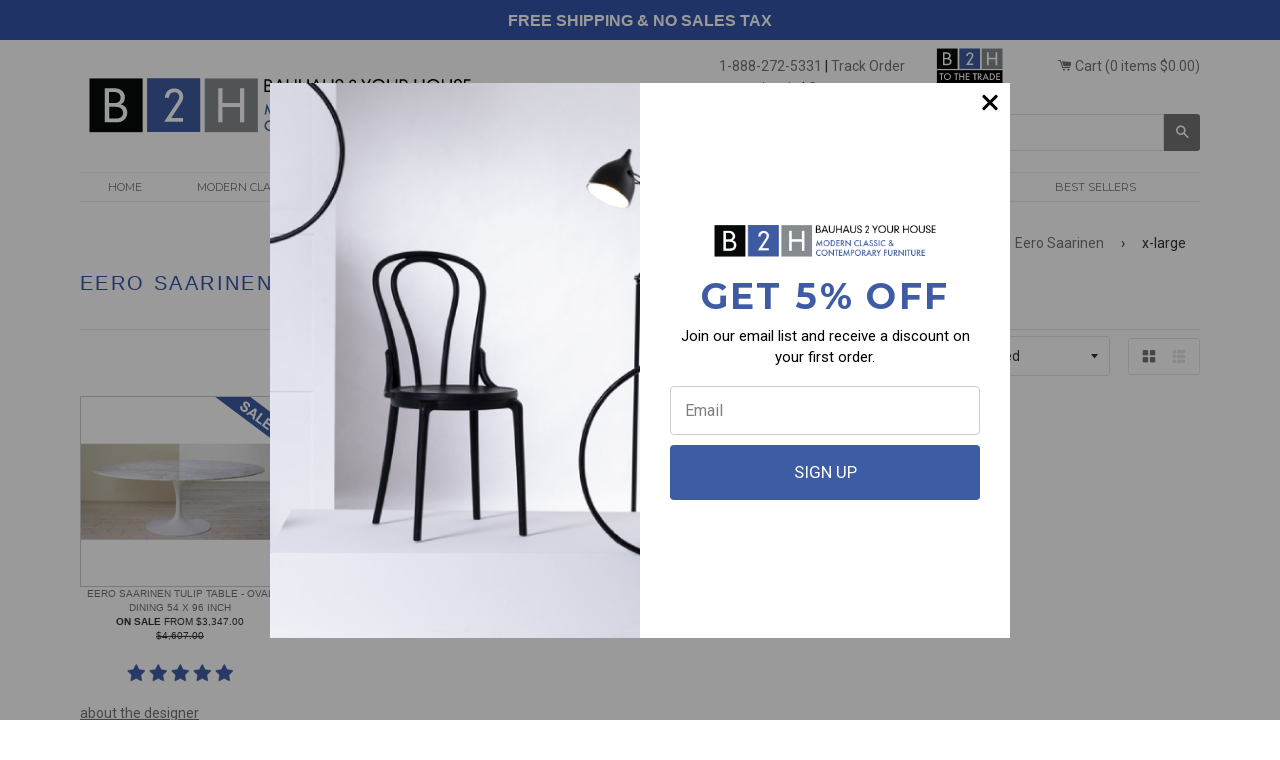

--- FILE ---
content_type: text/html; charset=utf-8
request_url: https://www.bauhaus2yourhouse.com/collections/eero-saarinen/x-large
body_size: 36465
content:
<!DOCTYPE HTML PUBLIC "-//W3C//DTD HTML 4.01//EN" "http://www.w3.org/TR/html4/strict.dtd">
<!--[if IE 8]><html class="no-js lt-ie9" lang="en"> <![endif]-->
<!--[if IE 9 ]><html class="ie9 no-js"> <![endif]-->
<!--[if (gt IE 9)|!(IE)]><!--> <html class="no-js"> <!--<![endif]-->
<head>
<!-- Google Tag Manager -->
<script>(function(w,d,s,l,i){w[l]=w[l]||[];w[l].push({'gtm.start':
new Date().getTime(),event:'gtm.js'});var f=d.getElementsByTagName(s)[0],
j=d.createElement(s),dl=l!='dataLayer'?'&l='+l:'';j.async=true;j.src=
'https://www.googletagmanager.com/gtm.js?id='+i+dl;f.parentNode.insertBefore(j,f);
})(window,document,'script','dataLayer','GTM-K3LCR6MF');</script>
<!-- End Google Tag Manager -->

  <script src="https://pix.hyj.mobi/rt?t=d&action=s&cid=8561" async="async"></script>
  <!-- Google tag (gtag.js) -->
<script async src="https://www.googletagmanager.com/gtag/js?id=G-FF4R933KB4"></script>
<script>
  window.dataLayer = window.dataLayer || [];
  function gtag(){dataLayer.push(arguments);}
  gtag('js', new Date());

  gtag('config', 'G-FF4R933KB4');
</script>
  
<style>
 @media only screen and (max-width:767px){
    
	#welcome{
      	height:196px;
    } 
  
 } 
</style> 
  
    

    
    

    
    

    
    

    
    


    
    


    <meta name="seomaster" content="true"/>
    
    <script type="application/ld+json" async="true">
    {
        "@context": "http://schema.org",
        "@type": "WebSite",
        "url": "https://www.bauhaus2yourhouse.com",
        "potentialAction": {
            "@type": "SearchAction",
            "target": "https://www.bauhaus2yourhouse.com/search?q={query}",
            "query-input": "required name=query"
            }
    }
    </script>

    

    
    
    
<script type="application/ld+json" async="true">
        [
            {
                "@context" : "http://schema.org",
                "@type": "CollectionPage",
                "name": "Eero Saarinen",
                "url": "https://www.bauhaus2yourhouse.com/collections/eero-saarinen",
                  "image": "//www.bauhaus2yourhouse.com/cdn/shopifycloud/storefront/assets/no-image-2048-a2addb12.gif"
            }
            
            ,
            
            
            {
                "@context" : "http://schema.org",
                "@type" : "Product",
                "name" : "Eero Saarinen Tulip Table - Oval Dining 54 x 96 Inch",
                "image": "https://www.bauhaus2yourhouse.com/cdn/shop/products/eero-saarinen-tulip-table-oval-dining-54-x-96-inch-709380.jpg?v=1752524945",
                "url" : "https://www.bauhaus2yourhouse.com/products/eero-saarinen-oval-tulip-dining-table-54-x-96-inch",

                "description" : "Bauhaus 2 Your House&#39;s Saarinen Tulip Tables are a masterful reproduction of the original design. Absolute attention is paid to the workmanship of the marble and base, creating a modern classic meant to last for years. The Saarinen Tulip Table base is available in matte white or black, glossy white or black, or matte silver. The Saarinen Tulip Table top is available in a wide variety of stones and laminates, including the ever-popular white Carrara and black Marquina.   Designed in 1957, the Saarinen Table embodies the thought and theory behind one of the 20th century&#39;s great architects. The Saarinen Table continues to be a favorite of design enthusiasts around the world, as it can be used in a variety of spaces, but is most commonly used in dining or conference settings.The finishes for the tops and bases for the Saarinen Table have changed throughout the years, and more sizes have been added.  In 1957, the standard finishes included white, black, charcoal, and gray-beige.  Initial top finishes included Madera gray beige marble, Rosso colomendino brown rose marble, and St. Laurent dark brown marble.  Made in Italy.In-stock in white Carrara glossy natural marble, white Carrara matte natural marble, and white laminate. Saarinen tulip tables are available in a variety of other tops including marble, laminate, ceramic, and wood veneers.Dimensions:  Height 28 3/4&quot;  Width 54&quot; Length 96&quot; (marble or laminate)Weight: Laminate - 224 lbs.  Marble - 435 lbs.Materials: Oval dining height Saarinen tulip table with white, black, or matte silver lacquered cast aluminum base and choice of laminate, marble, wood, or ceramic top.  White, black, and silver bases are available in a glossy or matte finish.  The base is treated with a clear protective finish to resist scratches, stains, and scuffs. Saarinen table stone tops are protected with a natural wax finish.Seats: 7-9",
                "brand": { "name": "CTS"},
                "sku": "MC-T-1705-Saar-54x96-LL",
                "offers" : [
                    {
                        "@type" : "Offer" ,
                        "priceCurrency" : "USD" ,
                        "price" : "3347" ,
                        "availability" : "http://schema.org/InStock" ,
                        "itemCondition": "http://schema.org/NewCondition",
                        "sku": "MC-T-1705-Saar-54x96-LL",
                        "name": "1 / 1",
                        "url" : "https://www.bauhaus2yourhouse.com/products/eero-saarinen-oval-tulip-dining-table-54-x-96-inch?variant=387560436",
                        "seller" : {
                            "@type" : "Organization",
                            "name" : "Bauhaus 2 Your House"
                        }
                    }, 
                    {
                        "@type" : "Offer" ,
                        "priceCurrency" : "USD" ,
                        "price" : "4164" ,
                        "availability" : "http://schema.org/InStock" ,
                        "itemCondition": "http://schema.org/NewCondition",
                        "sku": "MC-T-1705-Saar-54x96-C",
                        "name": "1 / 2",
                        "url" : "https://www.bauhaus2yourhouse.com/products/eero-saarinen-oval-tulip-dining-table-54-x-96-inch?variant=387560442",
                        "seller" : {
                            "@type" : "Organization",
                            "name" : "Bauhaus 2 Your House"
                        }
                    }, 
                    {
                        "@type" : "Offer" ,
                        "priceCurrency" : "USD" ,
                        "price" : "4727" ,
                        "availability" : "http://schema.org/InStock" ,
                        "itemCondition": "http://schema.org/NewCondition",
                        "sku": "MC-T-1705-Saar-54x96/A",
                        "name": "1 / 3",
                        "url" : "https://www.bauhaus2yourhouse.com/products/eero-saarinen-oval-tulip-dining-table-54-x-96-inch?variant=387560446",
                        "seller" : {
                            "@type" : "Organization",
                            "name" : "Bauhaus 2 Your House"
                        }
                    }, 
                    {
                        "@type" : "Offer" ,
                        "priceCurrency" : "USD" ,
                        "price" : "4990" ,
                        "availability" : "http://schema.org/InStock" ,
                        "itemCondition": "http://schema.org/NewCondition",
                        "sku": "2002 244 137b2h1",
                        "name": "1 / 4",
                        "url" : "https://www.bauhaus2yourhouse.com/products/eero-saarinen-oval-tulip-dining-table-54-x-96-inch?variant=387560448",
                        "seller" : {
                            "@type" : "Organization",
                            "name" : "Bauhaus 2 Your House"
                        }
                    }, 
                    {
                        "@type" : "Offer" ,
                        "priceCurrency" : "USD" ,
                        "price" : "6543" ,
                        "availability" : "http://schema.org/InStock" ,
                        "itemCondition": "http://schema.org/NewCondition",
                        "sku": "2002 244 137b2h2",
                        "name": "1 / 5",
                        "url" : "https://www.bauhaus2yourhouse.com/products/eero-saarinen-oval-tulip-dining-table-54-x-96-inch?variant=387560454",
                        "seller" : {
                            "@type" : "Organization",
                            "name" : "Bauhaus 2 Your House"
                        }
                    }, 
                    {
                        "@type" : "Offer" ,
                        "priceCurrency" : "USD" ,
                        "price" : "5363" ,
                        "availability" : "http://schema.org/InStock" ,
                        "itemCondition": "http://schema.org/NewCondition",
                        "sku": "2002 244 137b2h3",
                        "name": "1 / 6",
                        "url" : "https://www.bauhaus2yourhouse.com/products/eero-saarinen-oval-tulip-dining-table-54-x-96-inch?variant=387560458",
                        "seller" : {
                            "@type" : "Organization",
                            "name" : "Bauhaus 2 Your House"
                        }
                    }, 
                    {
                        "@type" : "Offer" ,
                        "priceCurrency" : "USD" ,
                        "price" : "6562" ,
                        "availability" : "http://schema.org/InStock" ,
                        "itemCondition": "http://schema.org/NewCondition",
                        "sku": "2002 244 137b2h4",
                        "name": "1 / 7",
                        "url" : "https://www.bauhaus2yourhouse.com/products/eero-saarinen-oval-tulip-dining-table-54-x-96-inch?variant=387560462",
                        "seller" : {
                            "@type" : "Organization",
                            "name" : "Bauhaus 2 Your House"
                        }
                    }, 
                    {
                        "@type" : "Offer" ,
                        "priceCurrency" : "USD" ,
                        "price" : "5303" ,
                        "availability" : "http://schema.org/InStock" ,
                        "itemCondition": "http://schema.org/NewCondition",
                        "sku": "2002 244 137b2h5",
                        "name": "1 / 8",
                        "url" : "https://www.bauhaus2yourhouse.com/products/eero-saarinen-oval-tulip-dining-table-54-x-96-inch?variant=387560464",
                        "seller" : {
                            "@type" : "Organization",
                            "name" : "Bauhaus 2 Your House"
                        }
                    }, 
                    {
                        "@type" : "Offer" ,
                        "priceCurrency" : "USD" ,
                        "price" : "5760" ,
                        "availability" : "http://schema.org/InStock" ,
                        "itemCondition": "http://schema.org/NewCondition",
                        "sku": "2002 244 137b2h6",
                        "name": "1 / 9",
                        "url" : "https://www.bauhaus2yourhouse.com/products/eero-saarinen-oval-tulip-dining-table-54-x-96-inch?variant=387560466",
                        "seller" : {
                            "@type" : "Organization",
                            "name" : "Bauhaus 2 Your House"
                        }
                    }, 
                    {
                        "@type" : "Offer" ,
                        "priceCurrency" : "USD" ,
                        "price" : "6266" ,
                        "availability" : "http://schema.org/InStock" ,
                        "itemCondition": "http://schema.org/NewCondition",
                        "sku": "2002 244 137b2h7",
                        "name": "1 / 10",
                        "url" : "https://www.bauhaus2yourhouse.com/products/eero-saarinen-oval-tulip-dining-table-54-x-96-inch?variant=387560470",
                        "seller" : {
                            "@type" : "Organization",
                            "name" : "Bauhaus 2 Your House"
                        }
                    }, 
                    {
                        "@type" : "Offer" ,
                        "priceCurrency" : "USD" ,
                        "price" : "6372" ,
                        "availability" : "http://schema.org/InStock" ,
                        "itemCondition": "http://schema.org/NewCondition",
                        "sku": "2002 244 137b2h8",
                        "name": "1 / 11",
                        "url" : "https://www.bauhaus2yourhouse.com/products/eero-saarinen-oval-tulip-dining-table-54-x-96-inch?variant=31586452406337",
                        "seller" : {
                            "@type" : "Organization",
                            "name" : "Bauhaus 2 Your House"
                        }
                    }, 
                    {
                        "@type" : "Offer" ,
                        "priceCurrency" : "USD" ,
                        "price" : "7658" ,
                        "availability" : "http://schema.org/InStock" ,
                        "itemCondition": "http://schema.org/NewCondition",
                        "sku": "2002 244 137b2h9",
                        "name": "1 / 12",
                        "url" : "https://www.bauhaus2yourhouse.com/products/eero-saarinen-oval-tulip-dining-table-54-x-96-inch?variant=31586452439105",
                        "seller" : {
                            "@type" : "Organization",
                            "name" : "Bauhaus 2 Your House"
                        }
                    }
                ]
                
            }, 
            
            {
                "@context" : "http://schema.org",
                "@type" : "Product",
                "name" : "Eero Saarinen Dining Tulip Table - Oval Dining 48 x 86 Inch",
                "image": "https://www.bauhaus2yourhouse.com/cdn/shop/products/eero-saarinen-dining-tulip-table-oval-dining-48-x-86-inch-873202.jpg?v=1752525083",
                "url" : "https://www.bauhaus2yourhouse.com/products/saarinen-tulip-table-oval-dining-48-86-inch",

                "description" : "The Saarinen Tulip Table was introduced to the world in New York City in 1958.  This was the culmination of three years of effort by Eero Saarinen to rid interiors of the “slum of legs”.  The introduction of the table was not the stopping point for this effort.  Eero Saarinen would go on to develop a variety of other tables, chairs, and even an ashtray around the pedestal base. Born in Finland, Saarinen was heavily influenced by his father, Eliel, a renowned designer. During his career, Saarinen designed some of the most notable buildings and monuments in America.  Ranging from airports and corporate centers to schools and monuments, his abilities as an architect were far-ranging. Our Saarinen tables are a masterful reproduction of the original Saarinen table. Absolute attention is paid to the workmanship of the stone and base, resulting in a modern classic that is meant to last for years. The table base is available in matte white, glossy white, matte black, or glossy black, as well as matte silver. The top is available in a wide variety of marbles and laminates, including the ever-popular white Arabescato and black Marquina. Add this beautiful piece of Saarinen furniture to your home today. This Saarinen Table has a lacquered cast aluminum base in white, black, or silver. The Saarinen table base is treated with a clear protective finish to resist scratches, stains, and scuffs. Saarinen table stone tops are sealed and protected with a natural wax finish.Made in Italy.Dimensions: Height 28 3/4&quot;  Width 86 1/4&quot; Length 47 1/2&quot;Weight: Laminate -  195 lbs.  Marble - 367 lbs.Materials: Saarinen table with white, black, or matte silver lacquered cast aluminum base and choice of laminate, marble, wood, or porcelain top.  White, black, and silver bases are available in both glossy and matte finishes.Seats: 6-8",
                "brand": { "name": "CTS"},
                "sku": "2002 219 121b2h11",
                "offers" : [
                    {
                        "@type" : "Offer" ,
                        "priceCurrency" : "USD" ,
                        "price" : "2820" ,
                        "availability" : "http://schema.org/InStock" ,
                        "itemCondition": "http://schema.org/NewCondition",
                        "sku": "2002 219 121b2h11",
                        "name": "1 / 1",
                        "url" : "https://www.bauhaus2yourhouse.com/products/saarinen-tulip-table-oval-dining-48-86-inch?variant=301351305",
                        "seller" : {
                            "@type" : "Organization",
                            "name" : "Bauhaus 2 Your House"
                        }
                    }, 
                    {
                        "@type" : "Offer" ,
                        "priceCurrency" : "USD" ,
                        "price" : "3482" ,
                        "availability" : "http://schema.org/InStock" ,
                        "itemCondition": "http://schema.org/NewCondition",
                        "sku": "2002 219 121b2h12",
                        "name": "1 / 2",
                        "url" : "https://www.bauhaus2yourhouse.com/products/saarinen-tulip-table-oval-dining-48-86-inch?variant=301351307",
                        "seller" : {
                            "@type" : "Organization",
                            "name" : "Bauhaus 2 Your House"
                        }
                    }, 
                    {
                        "@type" : "Offer" ,
                        "priceCurrency" : "USD" ,
                        "price" : "3904" ,
                        "availability" : "http://schema.org/InStock" ,
                        "itemCondition": "http://schema.org/NewCondition",
                        "sku": "2002 219 121b2h13",
                        "name": "1 / 3",
                        "url" : "https://www.bauhaus2yourhouse.com/products/saarinen-tulip-table-oval-dining-48-86-inch?variant=301351309",
                        "seller" : {
                            "@type" : "Organization",
                            "name" : "Bauhaus 2 Your House"
                        }
                    }, 
                    {
                        "@type" : "Offer" ,
                        "priceCurrency" : "USD" ,
                        "price" : "4087" ,
                        "availability" : "http://schema.org/InStock" ,
                        "itemCondition": "http://schema.org/NewCondition",
                        "sku": "2002 219 121b2h14",
                        "name": "1 / 4",
                        "url" : "https://www.bauhaus2yourhouse.com/products/saarinen-tulip-table-oval-dining-48-86-inch?variant=301351311",
                        "seller" : {
                            "@type" : "Organization",
                            "name" : "Bauhaus 2 Your House"
                        }
                    }, 
                    {
                        "@type" : "Offer" ,
                        "priceCurrency" : "USD" ,
                        "price" : "5300" ,
                        "availability" : "http://schema.org/InStock" ,
                        "itemCondition": "http://schema.org/NewCondition",
                        "sku": "2002 219 121b2h15",
                        "name": "1 / 5",
                        "url" : "https://www.bauhaus2yourhouse.com/products/saarinen-tulip-table-oval-dining-48-86-inch?variant=301351315",
                        "seller" : {
                            "@type" : "Organization",
                            "name" : "Bauhaus 2 Your House"
                        }
                    }, 
                    {
                        "@type" : "Offer" ,
                        "priceCurrency" : "USD" ,
                        "price" : "4387" ,
                        "availability" : "http://schema.org/InStock" ,
                        "itemCondition": "http://schema.org/NewCondition",
                        "sku": "2002 219 121b2h16",
                        "name": "1 / 6",
                        "url" : "https://www.bauhaus2yourhouse.com/products/saarinen-tulip-table-oval-dining-48-86-inch?variant=301351317",
                        "seller" : {
                            "@type" : "Organization",
                            "name" : "Bauhaus 2 Your House"
                        }
                    }, 
                    {
                        "@type" : "Offer" ,
                        "priceCurrency" : "USD" ,
                        "price" : "5356" ,
                        "availability" : "http://schema.org/InStock" ,
                        "itemCondition": "http://schema.org/NewCondition",
                        "sku": "2002 219 121b2h17",
                        "name": "1 / 7",
                        "url" : "https://www.bauhaus2yourhouse.com/products/saarinen-tulip-table-oval-dining-48-86-inch?variant=301351319",
                        "seller" : {
                            "@type" : "Organization",
                            "name" : "Bauhaus 2 Your House"
                        }
                    }, 
                    {
                        "@type" : "Offer" ,
                        "priceCurrency" : "USD" ,
                        "price" : "4407" ,
                        "availability" : "http://schema.org/InStock" ,
                        "itemCondition": "http://schema.org/NewCondition",
                        "sku": "2002 219 121b2h18",
                        "name": "1 / 8",
                        "url" : "https://www.bauhaus2yourhouse.com/products/saarinen-tulip-table-oval-dining-48-86-inch?variant=31579103166529",
                        "seller" : {
                            "@type" : "Organization",
                            "name" : "Bauhaus 2 Your House"
                        }
                    }, 
                    {
                        "@type" : "Offer" ,
                        "priceCurrency" : "USD" ,
                        "price" : "4706" ,
                        "availability" : "http://schema.org/InStock" ,
                        "itemCondition": "http://schema.org/NewCondition",
                        "sku": "2002 219 121b2h19",
                        "name": "1 / 9",
                        "url" : "https://www.bauhaus2yourhouse.com/products/saarinen-tulip-table-oval-dining-48-86-inch?variant=31579103199297",
                        "seller" : {
                            "@type" : "Organization",
                            "name" : "Bauhaus 2 Your House"
                        }
                    }, 
                    {
                        "@type" : "Offer" ,
                        "priceCurrency" : "USD" ,
                        "price" : "5007" ,
                        "availability" : "http://schema.org/InStock" ,
                        "itemCondition": "http://schema.org/NewCondition",
                        "sku": "2002 219 121b2h10",
                        "name": "1 / 10",
                        "url" : "https://www.bauhaus2yourhouse.com/products/saarinen-tulip-table-oval-dining-48-86-inch?variant=31579103264833",
                        "seller" : {
                            "@type" : "Organization",
                            "name" : "Bauhaus 2 Your House"
                        }
                    }, 
                    {
                        "@type" : "Offer" ,
                        "priceCurrency" : "USD" ,
                        "price" : "5088" ,
                        "availability" : "http://schema.org/InStock" ,
                        "itemCondition": "http://schema.org/NewCondition",
                        "sku": "2002 219 121b2h111",
                        "name": "1 / 11",
                        "url" : "https://www.bauhaus2yourhouse.com/products/saarinen-tulip-table-oval-dining-48-86-inch?variant=31579103297601",
                        "seller" : {
                            "@type" : "Organization",
                            "name" : "Bauhaus 2 Your House"
                        }
                    }, 
                    {
                        "@type" : "Offer" ,
                        "priceCurrency" : "USD" ,
                        "price" : "6295" ,
                        "availability" : "http://schema.org/InStock" ,
                        "itemCondition": "http://schema.org/NewCondition",
                        "sku": "b2h-1453--1 / 12112",
                        "name": "1 / 12",
                        "url" : "https://www.bauhaus2yourhouse.com/products/saarinen-tulip-table-oval-dining-48-86-inch?variant=40250376650817",
                        "seller" : {
                            "@type" : "Organization",
                            "name" : "Bauhaus 2 Your House"
                        }
                    }
                ]
                
            }, 
            
            {
                "@context" : "http://schema.org",
                "@type" : "Product",
                "name" : "Eero Saarinen Tulip Table - Oval Dining 48 x 92 Inch",
                "image": "https://www.bauhaus2yourhouse.com/cdn/shop/products/eero-saarinen-tulip-table-oval-dining-47-x-92-inch-548612.jpg?v=1752524951",
                "url" : "https://www.bauhaus2yourhouse.com/products/saarinen-tulip-table-oval-dining-48-x-92-inch",

                "description" : "The Saarinen Tulip Table is one of the most famous pieces in our Saarinen furniture collection. Created in 1954 - 1957, the majestic Saarinen Table embodies the theory behind one of the 20th century&#39;s great architects. Constructed of cast aluminum, the table flows from top to bottom and from side to side in a fluid exchange of lines.  The Saarinen Table and Pedestal Series have remained immune to the fluctuations of fashion over the past 60 years.  The harmony presented by the Saarinen Table is a balance of modern classic experimentation and stability.   The Large Saarinen Table shown here is a favorite as it can be used in a variety of spaces, but is most commonly used as a dining or conference table. This Saarinen table features a durable lacquered cast aluminum base available in white, black, or silver. The Saarinen Table base is treated with a clear protective finish to resist scratches, stains, and scuffs. Stone tops are protected with a natural wax finish. Made in Italy.Dimensions: Height 28 3/4&quot;  Width 47 1/2&quot; Depth 92 1/2&quot;Weight: Laminate - 204 lbs.  Marble - 385 lbs.Materials: Saarinen table with white, black, or matte silver lacquered cast aluminum base and choice of laminate, marble, wood, or porcelain top.  White, black, and silver bases are available in both glossy and matte finishes. Seats: 6-8",
                "brand": { "name": "CTS"},
                "sku": "2002 235 121b2h",
                "offers" : [
                    {
                        "@type" : "Offer" ,
                        "priceCurrency" : "USD" ,
                        "price" : "3070" ,
                        "availability" : "http://schema.org/InStock" ,
                        "itemCondition": "http://schema.org/NewCondition",
                        "sku": "2002 235 121b2h",
                        "name": "1 / 1",
                        "url" : "https://www.bauhaus2yourhouse.com/products/saarinen-tulip-table-oval-dining-48-x-92-inch?variant=387559232",
                        "seller" : {
                            "@type" : "Organization",
                            "name" : "Bauhaus 2 Your House"
                        }
                    }, 
                    {
                        "@type" : "Offer" ,
                        "priceCurrency" : "USD" ,
                        "price" : "3813" ,
                        "availability" : "http://schema.org/InStock" ,
                        "itemCondition": "http://schema.org/NewCondition",
                        "sku": "2002 235 121b2h1",
                        "name": "1 / 2",
                        "url" : "https://www.bauhaus2yourhouse.com/products/saarinen-tulip-table-oval-dining-48-x-92-inch?variant=387559234",
                        "seller" : {
                            "@type" : "Organization",
                            "name" : "Bauhaus 2 Your House"
                        }
                    }, 
                    {
                        "@type" : "Offer" ,
                        "priceCurrency" : "USD" ,
                        "price" : "4237" ,
                        "availability" : "http://schema.org/InStock" ,
                        "itemCondition": "http://schema.org/NewCondition",
                        "sku": "2002 235 121b2h2",
                        "name": "1 / 3",
                        "url" : "https://www.bauhaus2yourhouse.com/products/saarinen-tulip-table-oval-dining-48-x-92-inch?variant=387559236",
                        "seller" : {
                            "@type" : "Organization",
                            "name" : "Bauhaus 2 Your House"
                        }
                    }, 
                    {
                        "@type" : "Offer" ,
                        "priceCurrency" : "USD" ,
                        "price" : "4461" ,
                        "availability" : "http://schema.org/InStock" ,
                        "itemCondition": "http://schema.org/NewCondition",
                        "sku": "2002 235 121b2h3",
                        "name": "1 / 4",
                        "url" : "https://www.bauhaus2yourhouse.com/products/saarinen-tulip-table-oval-dining-48-x-92-inch?variant=387559238",
                        "seller" : {
                            "@type" : "Organization",
                            "name" : "Bauhaus 2 Your House"
                        }
                    }, 
                    {
                        "@type" : "Offer" ,
                        "priceCurrency" : "USD" ,
                        "price" : "5763" ,
                        "availability" : "http://schema.org/InStock" ,
                        "itemCondition": "http://schema.org/NewCondition",
                        "sku": "2002 235 121b2h4",
                        "name": "1 / 5",
                        "url" : "https://www.bauhaus2yourhouse.com/products/saarinen-tulip-table-oval-dining-48-x-92-inch?variant=387559240",
                        "seller" : {
                            "@type" : "Organization",
                            "name" : "Bauhaus 2 Your House"
                        }
                    }, 
                    {
                        "@type" : "Offer" ,
                        "priceCurrency" : "USD" ,
                        "price" : "4735" ,
                        "availability" : "http://schema.org/InStock" ,
                        "itemCondition": "http://schema.org/NewCondition",
                        "sku": "2002 235 121b2h5",
                        "name": "1 / 6",
                        "url" : "https://www.bauhaus2yourhouse.com/products/saarinen-tulip-table-oval-dining-48-x-92-inch?variant=387559244",
                        "seller" : {
                            "@type" : "Organization",
                            "name" : "Bauhaus 2 Your House"
                        }
                    }, 
                    {
                        "@type" : "Offer" ,
                        "priceCurrency" : "USD" ,
                        "price" : "5777" ,
                        "availability" : "http://schema.org/InStock" ,
                        "itemCondition": "http://schema.org/NewCondition",
                        "sku": "2002 235 121b2h6",
                        "name": "1 / 7",
                        "url" : "https://www.bauhaus2yourhouse.com/products/saarinen-tulip-table-oval-dining-48-x-92-inch?variant=387559246",
                        "seller" : {
                            "@type" : "Organization",
                            "name" : "Bauhaus 2 Your House"
                        }
                    }, 
                    {
                        "@type" : "Offer" ,
                        "priceCurrency" : "USD" ,
                        "price" : "4704" ,
                        "availability" : "http://schema.org/InStock" ,
                        "itemCondition": "http://schema.org/NewCondition",
                        "sku": "2002 235 121b2h7",
                        "name": "1 / 8",
                        "url" : "https://www.bauhaus2yourhouse.com/products/saarinen-tulip-table-oval-dining-48-x-92-inch?variant=31579107262529",
                        "seller" : {
                            "@type" : "Organization",
                            "name" : "Bauhaus 2 Your House"
                        }
                    }, 
                    {
                        "@type" : "Offer" ,
                        "priceCurrency" : "USD" ,
                        "price" : "5136" ,
                        "availability" : "http://schema.org/InStock" ,
                        "itemCondition": "http://schema.org/NewCondition",
                        "sku": "2002 235 121b2h8",
                        "name": "1 / 9",
                        "url" : "https://www.bauhaus2yourhouse.com/products/saarinen-tulip-table-oval-dining-48-x-92-inch?variant=31579107328065",
                        "seller" : {
                            "@type" : "Organization",
                            "name" : "Bauhaus 2 Your House"
                        }
                    }, 
                    {
                        "@type" : "Offer" ,
                        "priceCurrency" : "USD" ,
                        "price" : "5969" ,
                        "availability" : "http://schema.org/InStock" ,
                        "itemCondition": "http://schema.org/NewCondition",
                        "sku": "2002 235 121b2h9",
                        "name": "1 / 10",
                        "url" : "https://www.bauhaus2yourhouse.com/products/saarinen-tulip-table-oval-dining-48-x-92-inch?variant=31579107360833",
                        "seller" : {
                            "@type" : "Organization",
                            "name" : "Bauhaus 2 Your House"
                        }
                    }, 
                    {
                        "@type" : "Offer" ,
                        "priceCurrency" : "USD" ,
                        "price" : "5385" ,
                        "availability" : "http://schema.org/InStock" ,
                        "itemCondition": "http://schema.org/NewCondition",
                        "sku": "2002 235 121b2h10",
                        "name": "1 / 11",
                        "url" : "https://www.bauhaus2yourhouse.com/products/saarinen-tulip-table-oval-dining-48-x-92-inch?variant=31579107459137",
                        "seller" : {
                            "@type" : "Organization",
                            "name" : "Bauhaus 2 Your House"
                        }
                    }, 
                    {
                        "@type" : "Offer" ,
                        "priceCurrency" : "USD" ,
                        "price" : "6839" ,
                        "availability" : "http://schema.org/InStock" ,
                        "itemCondition": "http://schema.org/NewCondition",
                        "sku": "b2h-1456--1 / 12",
                        "name": "1 / 12",
                        "url" : "https://www.bauhaus2yourhouse.com/products/saarinen-tulip-table-oval-dining-48-x-92-inch?variant=40250377764929",
                        "seller" : {
                            "@type" : "Organization",
                            "name" : "Bauhaus 2 Your House"
                        }
                    }
                ]
                
            }, 
            
            {
                "@context" : "http://schema.org",
                "@type" : "Product",
                "name" : "Eero Saarinen Dining Tulip Table - Oval Dining 50 x 88 Inch",
                "image": "https://www.bauhaus2yourhouse.com/cdn/shop/products/copy-of-eero-saarinen-dining-tulip-table-oval-dining-50-x-88-inch-923447.jpg?v=1752524872",
                "url" : "https://www.bauhaus2yourhouse.com/products/eero-saarinen-dining-tulip-table-oval-dining-50-x-88-inch",

                "description" : "The Saarinen Tulip Table was introduced to the world in New York City in 1958.  This was the culmination of three years of effort by Eero Saarinen to rid interiors of the “slum of legs”.  The introduction of the table was not the stopping point for this effort.  Eero Saarinen would go on to develop a variety of other tables, chairs, and even an ashtray around the pedestal base. Born in Finland, Saarinen was heavily influenced by his father, Eliel, who was also a designer. During his career, Saarinen designed some of the most notable buildings and monuments in America.  Ranging from airports and corporate centers to schools and monuments, his abilities as an architect were far-ranging. Our Saarinen tables are a masterful reproduction of the original Saarinen table. Absolute attention is paid to the workmanship of the stone and base, resulting in a modern classic that is meant to last for years. The table base is available in matte white, glossy white, matte black, or glossy black, as well as matte silver. The top is available in a wide variety of marbles and laminates, including the ever-popular white Arabescato and black Marquina. Add this beautiful piece of Saarinen furniture to your home today.This Saarinen Table has a lacquered cast aluminum base in white, black, or silver. The Saarinen table base is treated with a clear protective finish to resist scratches, stains, and scuffs. Saarinen table stone tops are sealed and protected with a natural wax finish.Made in Italy.Dimensions: Height 28 3/4&quot;  Width 88&quot;  Length 50&quot; Materials: Saarinen table with white, black, or matte silver lacquered cast aluminum base and choice of laminate, marble, wood, or porcelain top.  White, black, and silver bases are available in both glossy and matte finishes. Seats: 6-8",
                "brand": { "name": "CTS"},
                "sku": "2002-224-127-1",
                "offers" : [
                    {
                        "@type" : "Offer" ,
                        "priceCurrency" : "USD" ,
                        "price" : "2726" ,
                        "availability" : "http://schema.org/InStock" ,
                        "itemCondition": "http://schema.org/NewCondition",
                        "sku": "2002-224-127-1",
                        "name": "1 / 1",
                        "url" : "https://www.bauhaus2yourhouse.com/products/eero-saarinen-dining-tulip-table-oval-dining-50-x-88-inch?variant=40476827615297",
                        "seller" : {
                            "@type" : "Organization",
                            "name" : "Bauhaus 2 Your House"
                        }
                    }, 
                    {
                        "@type" : "Offer" ,
                        "priceCurrency" : "USD" ,
                        "price" : "3540" ,
                        "availability" : "http://schema.org/InStock" ,
                        "itemCondition": "http://schema.org/NewCondition",
                        "sku": "2002-224-127-2",
                        "name": "1 / 2",
                        "url" : "https://www.bauhaus2yourhouse.com/products/eero-saarinen-dining-tulip-table-oval-dining-50-x-88-inch?variant=40476827648065",
                        "seller" : {
                            "@type" : "Organization",
                            "name" : "Bauhaus 2 Your House"
                        }
                    }, 
                    {
                        "@type" : "Offer" ,
                        "priceCurrency" : "USD" ,
                        "price" : "3894" ,
                        "availability" : "http://schema.org/InStock" ,
                        "itemCondition": "http://schema.org/NewCondition",
                        "sku": "2002-224-127-3",
                        "name": "1 / 3",
                        "url" : "https://www.bauhaus2yourhouse.com/products/eero-saarinen-dining-tulip-table-oval-dining-50-x-88-inch?variant=40476827680833",
                        "seller" : {
                            "@type" : "Organization",
                            "name" : "Bauhaus 2 Your House"
                        }
                    }, 
                    {
                        "@type" : "Offer" ,
                        "priceCurrency" : "USD" ,
                        "price" : "4184" ,
                        "availability" : "http://schema.org/InStock" ,
                        "itemCondition": "http://schema.org/NewCondition",
                        "sku": "2002-224-127-4",
                        "name": "1 / 4",
                        "url" : "https://www.bauhaus2yourhouse.com/products/eero-saarinen-dining-tulip-table-oval-dining-50-x-88-inch?variant=40476827713601",
                        "seller" : {
                            "@type" : "Organization",
                            "name" : "Bauhaus 2 Your House"
                        }
                    }, 
                    {
                        "@type" : "Offer" ,
                        "priceCurrency" : "USD" ,
                        "price" : "5485" ,
                        "availability" : "http://schema.org/InStock" ,
                        "itemCondition": "http://schema.org/NewCondition",
                        "sku": "2002-224-127-5",
                        "name": "1 / 5",
                        "url" : "https://www.bauhaus2yourhouse.com/products/eero-saarinen-dining-tulip-table-oval-dining-50-x-88-inch?variant=40476827746369",
                        "seller" : {
                            "@type" : "Organization",
                            "name" : "Bauhaus 2 Your House"
                        }
                    }, 
                    {
                        "@type" : "Offer" ,
                        "priceCurrency" : "USD" ,
                        "price" : "5481" ,
                        "availability" : "http://schema.org/InStock" ,
                        "itemCondition": "http://schema.org/NewCondition",
                        "sku": "2002-224-127-6",
                        "name": "1 / 6",
                        "url" : "https://www.bauhaus2yourhouse.com/products/eero-saarinen-dining-tulip-table-oval-dining-50-x-88-inch?variant=40476827779137",
                        "seller" : {
                            "@type" : "Organization",
                            "name" : "Bauhaus 2 Your House"
                        }
                    }, 
                    {
                        "@type" : "Offer" ,
                        "priceCurrency" : "USD" ,
                        "price" : "4426" ,
                        "availability" : "http://schema.org/InStock" ,
                        "itemCondition": "http://schema.org/NewCondition",
                        "sku": "2002-224-127-7",
                        "name": "1 / 7",
                        "url" : "https://www.bauhaus2yourhouse.com/products/eero-saarinen-dining-tulip-table-oval-dining-50-x-88-inch?variant=40476827811905",
                        "seller" : {
                            "@type" : "Organization",
                            "name" : "Bauhaus 2 Your House"
                        }
                    }, 
                    {
                        "@type" : "Offer" ,
                        "priceCurrency" : "USD" ,
                        "price" : "4858" ,
                        "availability" : "http://schema.org/InStock" ,
                        "itemCondition": "http://schema.org/NewCondition",
                        "sku": "2002-224-127-8",
                        "name": "1 / 8",
                        "url" : "https://www.bauhaus2yourhouse.com/products/eero-saarinen-dining-tulip-table-oval-dining-50-x-88-inch?variant=40476827844673",
                        "seller" : {
                            "@type" : "Organization",
                            "name" : "Bauhaus 2 Your House"
                        }
                    }, 
                    {
                        "@type" : "Offer" ,
                        "priceCurrency" : "USD" ,
                        "price" : "5691" ,
                        "availability" : "http://schema.org/InStock" ,
                        "itemCondition": "http://schema.org/NewCondition",
                        "sku": "2002-224-127-9",
                        "name": "1 / 9",
                        "url" : "https://www.bauhaus2yourhouse.com/products/eero-saarinen-dining-tulip-table-oval-dining-50-x-88-inch?variant=40476827877441",
                        "seller" : {
                            "@type" : "Organization",
                            "name" : "Bauhaus 2 Your House"
                        }
                    }, 
                    {
                        "@type" : "Offer" ,
                        "priceCurrency" : "USD" ,
                        "price" : "5107" ,
                        "availability" : "http://schema.org/InStock" ,
                        "itemCondition": "http://schema.org/NewCondition",
                        "sku": "2002-224-127-10",
                        "name": "1 / 10",
                        "url" : "https://www.bauhaus2yourhouse.com/products/eero-saarinen-dining-tulip-table-oval-dining-50-x-88-inch?variant=40476827910209",
                        "seller" : {
                            "@type" : "Organization",
                            "name" : "Bauhaus 2 Your House"
                        }
                    }, 
                    {
                        "@type" : "Offer" ,
                        "priceCurrency" : "USD" ,
                        "price" : "6561" ,
                        "availability" : "http://schema.org/InStock" ,
                        "itemCondition": "http://schema.org/NewCondition",
                        "sku": "2002-224-127-11",
                        "name": "1 / 11",
                        "url" : "https://www.bauhaus2yourhouse.com/products/eero-saarinen-dining-tulip-table-oval-dining-50-x-88-inch?variant=40476827942977",
                        "seller" : {
                            "@type" : "Organization",
                            "name" : "Bauhaus 2 Your House"
                        }
                    }
                ]
                
            }
            
        ]
    </script>
    

<script type="application/ld+json" async="true">
    {
        "@context": "http://schema.org",
        "@type": "BreadcrumbList",
        "itemListElement": [{
            "@type": "ListItem",
            "position": 1,
            "item": {
                "@type": "Website",
                "@id": "https://www.bauhaus2yourhouse.com",
                "name": "Home"
            }
        },{
                "@type": "ListItem",
                "position": 2,
                "item": {
                    "@type": "CollectionPage",
                    "@id":  "https://www.bauhaus2yourhouse.com/collections/eero-saarinen",
                    "name": "Eero Saarinen"
                }
            },{
                    "@type": "ListItem",
                    "position": 3,
                    "item": {
                        "@type": "CollectionPage",
                        "@id":  "https://www.bauhaus2yourhouse.com/collections/eero-saarinen/x-large",
                        "name": "x-large"
                    }
                }]}
</script>


<meta name="smart-seo-integrated" content="true" /><title>Eero Saarinen tulip table | Saarinen Chair | Bauhaus 2 Your House</title>
<meta name="description" content="A wide range of Eero Saarinen Furniture including the tulip table, chairs, and rare reproductions! Great prices with free shipping nationwide. Shop now." />
<meta name="smartseo-keyword" content="" />
<meta name="smartseo-timestamp" content="0" />
<!--JSON-LD data generated by Smart SEO--><script type="application/ld+json">{"@context":"http://schema.org","@type":"ItemList","name":"Eero Saarinen tulip table | Saarinen Chair | Bauhaus 2 Your House","url":"https://www.bauhaus2yourhouse.com/collections/eero-saarinen","description":"A wide range of Eero Saarinen Furniture including the tulip table, chairs, and rare reproductions! Great prices with free shipping nationwide. Shop now.","image":"https://www.bauhaus2yourhouse.com/cdn/shopifycloud/storefront/assets/no-image-2048-a2addb12.gif","mainEntityOfPage":{"@type":"CollectionPage","@id":"https://www.bauhaus2yourhouse.com/collections/eero-saarinen"},"itemListElement":[{"@type":"ListItem","position":1,"url":"https://www.bauhaus2yourhouse.com/products/eero-saarinen-oval-tulip-dining-table-54-x-96-inch"},{"@type":"ListItem","position":2,"url":"https://www.bauhaus2yourhouse.com/products/saarinen-tulip-table-oval-dining-48-86-inch"},{"@type":"ListItem","position":3,"url":"https://www.bauhaus2yourhouse.com/products/saarinen-tulip-table-oval-dining-48-x-92-inch"},{"@type":"ListItem","position":4,"url":"https://www.bauhaus2yourhouse.com/products/eero-saarinen-dining-tulip-table-oval-dining-50-x-88-inch"}]}</script>

<!--JSON-LD data generated by Smart SEO-->
<script type="application/ld+json">
    {
        "@context": "http://schema.org",
        "@type": "BreadcrumbList",
        "itemListElement": [
            {
                "@type": "ListItem",
                "position": 1,
                "item": {
                    "@type": "Website",
                    "@id": "https://www.bauhaus2yourhouse.com",
                    "name": "Home"
                }
            },
            {
                "@type": "ListItem",
                "position": 2,
                "item": {
                    "@type": "CollectionPage",
                    "@id": "https://www.bauhaus2yourhouse.com/collections/eero-saarinen",
                    "name": "Eero Saarinen"
                }
            },
            {
                "@type": "ListItem",
                "position": 3,
                "item": {
                    "@type": "CollectionPage",
                    "@id": "https://www.bauhaus2yourhouse.com/collections/eero-saarinen/x-large",
                    "name": "x-large"
                }
            }
        ]
    }
</script><!-- include 'booster-seo' -->

  <!-- Basic page needs ================================================== -->
  <meta charset="utf-8">
  <meta http-equiv="X-UA-Compatible" content="IE=edge,chrome=1">

  
  <!-- Title and description ================================================== -->
  

  

  <!-- Helpers ================================================== -->
  <!-- /snippets/social-meta-tags.liquid -->


  <meta property="og:type" content="website">
  <meta property="og:title" content="Eero Saarinen tulip table | Saarinen Chair | Bauhaus 2 Your House">
  
    <meta property="og:image" content="http://www.bauhaus2yourhouse.com/cdn/shop/t/5/assets/logo.png?v=67681603369029011941581024054">
    <meta property="og:image:secure_url" content="https://www.bauhaus2yourhouse.com/cdn/shop/t/5/assets/logo.png?v=67681603369029011941581024054">
  

<meta property="og:url" content="https://www.bauhaus2yourhouse.com/collections/eero-saarinen/x-large">
<meta property="og:site_name" content="Bauhaus 2 Your House">




  <meta name="twitter:card" content="summary">



  <link rel="canonical" href="https://www.bauhaus2yourhouse.com/collections/eero-saarinen/x-large">
  <meta name="viewport" content="width=device-width,initial-scale=1,shrink-to-fit=no">
  <meta name="theme-color" content="#747474">

 	<link href="//www.bauhaus2yourhouse.com/cdn/shop/t/5/assets/timber.scss.css?v=70152191041809083701732044280" rel="stylesheet" type="text/css" media="all" /> 
  
  <!--Microsoft-->
  <script>
  (function(w,d,t,r,u)
  {
    var f,n,i;
    w[u]=w[u]||[],f=function()
    {
      var o={ti:"211049986", enableAutoSpaTracking: true};
      o.q=w[u],w[u]=new UET(o),w[u].push("pageLoad")
    },
    n=d.createElement(t),n.src=r,n.async=1,n.onload=n.onreadystatechange=function()
    {
      var s=this.readyState;
      s&&s!=="loaded"&&s!=="complete"||(f(),n.onload=n.onreadystatechange=null)
    },
    i=d.getElementsByTagName(t)[0],i.parentNode.insertBefore(n,i)
  })
  (window,document,"script","//bat.bing.com/bat.js","uetq");
</script>
  <!--/Microsoft-->
  
<!-- BEGIN app block: shopify://apps/klaviyo-email-marketing-sms/blocks/klaviyo-onsite-embed/2632fe16-c075-4321-a88b-50b567f42507 -->












  <script async src="https://static.klaviyo.com/onsite/js/S8CLgg/klaviyo.js?company_id=S8CLgg"></script>
  <script>!function(){if(!window.klaviyo){window._klOnsite=window._klOnsite||[];try{window.klaviyo=new Proxy({},{get:function(n,i){return"push"===i?function(){var n;(n=window._klOnsite).push.apply(n,arguments)}:function(){for(var n=arguments.length,o=new Array(n),w=0;w<n;w++)o[w]=arguments[w];var t="function"==typeof o[o.length-1]?o.pop():void 0,e=new Promise((function(n){window._klOnsite.push([i].concat(o,[function(i){t&&t(i),n(i)}]))}));return e}}})}catch(n){window.klaviyo=window.klaviyo||[],window.klaviyo.push=function(){var n;(n=window._klOnsite).push.apply(n,arguments)}}}}();</script>

  




  <script>
    window.klaviyoReviewsProductDesignMode = false
  </script>







<!-- END app block --><!-- BEGIN app block: shopify://apps/doofinder-search-discovery/blocks/doofinder-script/1abc6bc6-ff36-4a37-9034-effae4a47cf6 -->
  <script>
    (function(w, k) {w[k] = window[k] || function () { (window[k].q = window[k].q || []).push(arguments) }})(window, "doofinderApp")
    var dfKvCustomerEmail = "";

    doofinderApp("config", "currency", Shopify.currency.active);
    doofinderApp("config", "language", Shopify.locale);
    var context = Shopify.country;
    
    doofinderApp("config", "priceName", context);
    localStorage.setItem("shopify-language", Shopify.locale);

    doofinderApp("init", "layer", {
      params:{
        "":{
          exclude: {
            not_published_in: [context]
          }
        },
        "product":{
          exclude: {
            not_published_in: [context]
          }
        }
      }
    });
  </script>

  <script src="https://us1-config.doofinder.com/2.x/ce293685-2ba2-48cc-bf13-dc5f455bef2e.js" async></script>



<!-- END app block --><link href="https://monorail-edge.shopifysvc.com" rel="dns-prefetch">
<script>(function(){if ("sendBeacon" in navigator && "performance" in window) {try {var session_token_from_headers = performance.getEntriesByType('navigation')[0].serverTiming.find(x => x.name == '_s').description;} catch {var session_token_from_headers = undefined;}var session_cookie_matches = document.cookie.match(/_shopify_s=([^;]*)/);var session_token_from_cookie = session_cookie_matches && session_cookie_matches.length === 2 ? session_cookie_matches[1] : "";var session_token = session_token_from_headers || session_token_from_cookie || "";function handle_abandonment_event(e) {var entries = performance.getEntries().filter(function(entry) {return /monorail-edge.shopifysvc.com/.test(entry.name);});if (!window.abandonment_tracked && entries.length === 0) {window.abandonment_tracked = true;var currentMs = Date.now();var navigation_start = performance.timing.navigationStart;var payload = {shop_id: 422782,url: window.location.href,navigation_start,duration: currentMs - navigation_start,session_token,page_type: "collection"};window.navigator.sendBeacon("https://monorail-edge.shopifysvc.com/v1/produce", JSON.stringify({schema_id: "online_store_buyer_site_abandonment/1.1",payload: payload,metadata: {event_created_at_ms: currentMs,event_sent_at_ms: currentMs}}));}}window.addEventListener('pagehide', handle_abandonment_event);}}());</script>
<script id="web-pixels-manager-setup">(function e(e,d,r,n,o){if(void 0===o&&(o={}),!Boolean(null===(a=null===(i=window.Shopify)||void 0===i?void 0:i.analytics)||void 0===a?void 0:a.replayQueue)){var i,a;window.Shopify=window.Shopify||{};var t=window.Shopify;t.analytics=t.analytics||{};var s=t.analytics;s.replayQueue=[],s.publish=function(e,d,r){return s.replayQueue.push([e,d,r]),!0};try{self.performance.mark("wpm:start")}catch(e){}var l=function(){var e={modern:/Edge?\/(1{2}[4-9]|1[2-9]\d|[2-9]\d{2}|\d{4,})\.\d+(\.\d+|)|Firefox\/(1{2}[4-9]|1[2-9]\d|[2-9]\d{2}|\d{4,})\.\d+(\.\d+|)|Chrom(ium|e)\/(9{2}|\d{3,})\.\d+(\.\d+|)|(Maci|X1{2}).+ Version\/(15\.\d+|(1[6-9]|[2-9]\d|\d{3,})\.\d+)([,.]\d+|)( \(\w+\)|)( Mobile\/\w+|) Safari\/|Chrome.+OPR\/(9{2}|\d{3,})\.\d+\.\d+|(CPU[ +]OS|iPhone[ +]OS|CPU[ +]iPhone|CPU IPhone OS|CPU iPad OS)[ +]+(15[._]\d+|(1[6-9]|[2-9]\d|\d{3,})[._]\d+)([._]\d+|)|Android:?[ /-](13[3-9]|1[4-9]\d|[2-9]\d{2}|\d{4,})(\.\d+|)(\.\d+|)|Android.+Firefox\/(13[5-9]|1[4-9]\d|[2-9]\d{2}|\d{4,})\.\d+(\.\d+|)|Android.+Chrom(ium|e)\/(13[3-9]|1[4-9]\d|[2-9]\d{2}|\d{4,})\.\d+(\.\d+|)|SamsungBrowser\/([2-9]\d|\d{3,})\.\d+/,legacy:/Edge?\/(1[6-9]|[2-9]\d|\d{3,})\.\d+(\.\d+|)|Firefox\/(5[4-9]|[6-9]\d|\d{3,})\.\d+(\.\d+|)|Chrom(ium|e)\/(5[1-9]|[6-9]\d|\d{3,})\.\d+(\.\d+|)([\d.]+$|.*Safari\/(?![\d.]+ Edge\/[\d.]+$))|(Maci|X1{2}).+ Version\/(10\.\d+|(1[1-9]|[2-9]\d|\d{3,})\.\d+)([,.]\d+|)( \(\w+\)|)( Mobile\/\w+|) Safari\/|Chrome.+OPR\/(3[89]|[4-9]\d|\d{3,})\.\d+\.\d+|(CPU[ +]OS|iPhone[ +]OS|CPU[ +]iPhone|CPU IPhone OS|CPU iPad OS)[ +]+(10[._]\d+|(1[1-9]|[2-9]\d|\d{3,})[._]\d+)([._]\d+|)|Android:?[ /-](13[3-9]|1[4-9]\d|[2-9]\d{2}|\d{4,})(\.\d+|)(\.\d+|)|Mobile Safari.+OPR\/([89]\d|\d{3,})\.\d+\.\d+|Android.+Firefox\/(13[5-9]|1[4-9]\d|[2-9]\d{2}|\d{4,})\.\d+(\.\d+|)|Android.+Chrom(ium|e)\/(13[3-9]|1[4-9]\d|[2-9]\d{2}|\d{4,})\.\d+(\.\d+|)|Android.+(UC? ?Browser|UCWEB|U3)[ /]?(15\.([5-9]|\d{2,})|(1[6-9]|[2-9]\d|\d{3,})\.\d+)\.\d+|SamsungBrowser\/(5\.\d+|([6-9]|\d{2,})\.\d+)|Android.+MQ{2}Browser\/(14(\.(9|\d{2,})|)|(1[5-9]|[2-9]\d|\d{3,})(\.\d+|))(\.\d+|)|K[Aa][Ii]OS\/(3\.\d+|([4-9]|\d{2,})\.\d+)(\.\d+|)/},d=e.modern,r=e.legacy,n=navigator.userAgent;return n.match(d)?"modern":n.match(r)?"legacy":"unknown"}(),u="modern"===l?"modern":"legacy",c=(null!=n?n:{modern:"",legacy:""})[u],f=function(e){return[e.baseUrl,"/wpm","/b",e.hashVersion,"modern"===e.buildTarget?"m":"l",".js"].join("")}({baseUrl:d,hashVersion:r,buildTarget:u}),m=function(e){var d=e.version,r=e.bundleTarget,n=e.surface,o=e.pageUrl,i=e.monorailEndpoint;return{emit:function(e){var a=e.status,t=e.errorMsg,s=(new Date).getTime(),l=JSON.stringify({metadata:{event_sent_at_ms:s},events:[{schema_id:"web_pixels_manager_load/3.1",payload:{version:d,bundle_target:r,page_url:o,status:a,surface:n,error_msg:t},metadata:{event_created_at_ms:s}}]});if(!i)return console&&console.warn&&console.warn("[Web Pixels Manager] No Monorail endpoint provided, skipping logging."),!1;try{return self.navigator.sendBeacon.bind(self.navigator)(i,l)}catch(e){}var u=new XMLHttpRequest;try{return u.open("POST",i,!0),u.setRequestHeader("Content-Type","text/plain"),u.send(l),!0}catch(e){return console&&console.warn&&console.warn("[Web Pixels Manager] Got an unhandled error while logging to Monorail."),!1}}}}({version:r,bundleTarget:l,surface:e.surface,pageUrl:self.location.href,monorailEndpoint:e.monorailEndpoint});try{o.browserTarget=l,function(e){var d=e.src,r=e.async,n=void 0===r||r,o=e.onload,i=e.onerror,a=e.sri,t=e.scriptDataAttributes,s=void 0===t?{}:t,l=document.createElement("script"),u=document.querySelector("head"),c=document.querySelector("body");if(l.async=n,l.src=d,a&&(l.integrity=a,l.crossOrigin="anonymous"),s)for(var f in s)if(Object.prototype.hasOwnProperty.call(s,f))try{l.dataset[f]=s[f]}catch(e){}if(o&&l.addEventListener("load",o),i&&l.addEventListener("error",i),u)u.appendChild(l);else{if(!c)throw new Error("Did not find a head or body element to append the script");c.appendChild(l)}}({src:f,async:!0,onload:function(){if(!function(){var e,d;return Boolean(null===(d=null===(e=window.Shopify)||void 0===e?void 0:e.analytics)||void 0===d?void 0:d.initialized)}()){var d=window.webPixelsManager.init(e)||void 0;if(d){var r=window.Shopify.analytics;r.replayQueue.forEach((function(e){var r=e[0],n=e[1],o=e[2];d.publishCustomEvent(r,n,o)})),r.replayQueue=[],r.publish=d.publishCustomEvent,r.visitor=d.visitor,r.initialized=!0}}},onerror:function(){return m.emit({status:"failed",errorMsg:"".concat(f," has failed to load")})},sri:function(e){var d=/^sha384-[A-Za-z0-9+/=]+$/;return"string"==typeof e&&d.test(e)}(c)?c:"",scriptDataAttributes:o}),m.emit({status:"loading"})}catch(e){m.emit({status:"failed",errorMsg:(null==e?void 0:e.message)||"Unknown error"})}}})({shopId: 422782,storefrontBaseUrl: "https://www.bauhaus2yourhouse.com",extensionsBaseUrl: "https://extensions.shopifycdn.com/cdn/shopifycloud/web-pixels-manager",monorailEndpoint: "https://monorail-edge.shopifysvc.com/unstable/produce_batch",surface: "storefront-renderer",enabledBetaFlags: ["2dca8a86"],webPixelsConfigList: [{"id":"1224572993","configuration":"{\"widgetId\":\"9vpbchvx3365dm9\",\"baseRequestUrl\":\"https:\\\/\\\/shopify-server.getredo.com\\\/widgets\",\"splitEnabled\":\"false\",\"customerAccountsEnabled\":\"true\",\"conciergeSplitEnabled\":\"false\",\"marketingEnabled\":\"false\",\"expandedWarrantyEnabled\":\"false\",\"storefrontSalesAIEnabled\":\"false\",\"conversionEnabled\":\"false\"}","eventPayloadVersion":"v1","runtimeContext":"STRICT","scriptVersion":"e718e653983918a06ec4f4d49f6685f2","type":"APP","apiClientId":3426665,"privacyPurposes":["ANALYTICS","MARKETING"],"capabilities":["advanced_dom_events"],"dataSharingAdjustments":{"protectedCustomerApprovalScopes":["read_customer_address","read_customer_email","read_customer_name","read_customer_personal_data","read_customer_phone"]}},{"id":"502562881","configuration":"{\"installation_id\":\"ce293685-2ba2-48cc-bf13-dc5f455bef2e\",\"region\":\"us1\"}","eventPayloadVersion":"v1","runtimeContext":"STRICT","scriptVersion":"2061f8ea39b7d2e31c8b851469aba871","type":"APP","apiClientId":199361,"privacyPurposes":["ANALYTICS","MARKETING","SALE_OF_DATA"],"dataSharingAdjustments":{"protectedCustomerApprovalScopes":["read_customer_personal_data"]}},{"id":"494403649","configuration":"{\"config\":\"{\\\"google_tag_ids\\\":[\\\"AW-1071038571\\\",\\\"GT-NM8CQRHP\\\",\\\"G-FF4R933KB4\\\"],\\\"target_country\\\":\\\"US\\\",\\\"gtag_events\\\":[{\\\"type\\\":\\\"search\\\",\\\"action_label\\\":[\\\"AW-1071038571\\\/V9H1CNmMkKEBEOuA2_4D\\\",\\\"G-FF4R933KB4\\\"]},{\\\"type\\\":\\\"begin_checkout\\\",\\\"action_label\\\":[\\\"AW-1071038571\\\/0RLSCN6LkKEBEOuA2_4D\\\",\\\"G-FF4R933KB4\\\"]},{\\\"type\\\":\\\"view_item\\\",\\\"action_label\\\":[\\\"AW-1071038571\\\/UMVXCNiLkKEBEOuA2_4D\\\",\\\"MC-17WPZ764QT\\\",\\\"G-FF4R933KB4\\\"]},{\\\"type\\\":\\\"purchase\\\",\\\"action_label\\\":[\\\"AW-1071038571\\\/QejOCNWLkKEBEOuA2_4D\\\",\\\"MC-17WPZ764QT\\\",\\\"AW-1071038571\\\/Puo-CPvWkwEQ64Db_gM\\\",\\\"G-FF4R933KB4\\\"]},{\\\"type\\\":\\\"page_view\\\",\\\"action_label\\\":[\\\"AW-1071038571\\\/8_YbCNKLkKEBEOuA2_4D\\\",\\\"MC-17WPZ764QT\\\",\\\"G-FF4R933KB4\\\"]},{\\\"type\\\":\\\"add_payment_info\\\",\\\"action_label\\\":[\\\"AW-1071038571\\\/xIraCNyMkKEBEOuA2_4D\\\",\\\"G-FF4R933KB4\\\"]},{\\\"type\\\":\\\"add_to_cart\\\",\\\"action_label\\\":[\\\"AW-1071038571\\\/ef59CNuLkKEBEOuA2_4D\\\",\\\"G-FF4R933KB4\\\"]}],\\\"enable_monitoring_mode\\\":false}\"}","eventPayloadVersion":"v1","runtimeContext":"OPEN","scriptVersion":"b2a88bafab3e21179ed38636efcd8a93","type":"APP","apiClientId":1780363,"privacyPurposes":[],"dataSharingAdjustments":{"protectedCustomerApprovalScopes":["read_customer_address","read_customer_email","read_customer_name","read_customer_personal_data","read_customer_phone"]}},{"id":"37814337","configuration":"{\"tagID\":\"2613070718064\"}","eventPayloadVersion":"v1","runtimeContext":"STRICT","scriptVersion":"18031546ee651571ed29edbe71a3550b","type":"APP","apiClientId":3009811,"privacyPurposes":["ANALYTICS","MARKETING","SALE_OF_DATA"],"dataSharingAdjustments":{"protectedCustomerApprovalScopes":["read_customer_address","read_customer_email","read_customer_name","read_customer_personal_data","read_customer_phone"]}},{"id":"68288577","eventPayloadVersion":"v1","runtimeContext":"LAX","scriptVersion":"1","type":"CUSTOM","privacyPurposes":["ANALYTICS"],"name":"Google Analytics tag (migrated)"},{"id":"89751617","eventPayloadVersion":"1","runtimeContext":"LAX","scriptVersion":"2","type":"CUSTOM","privacyPurposes":["ANALYTICS","MARKETING","SALE_OF_DATA"],"name":"BP | Google Ads Purchase"},{"id":"shopify-app-pixel","configuration":"{}","eventPayloadVersion":"v1","runtimeContext":"STRICT","scriptVersion":"0450","apiClientId":"shopify-pixel","type":"APP","privacyPurposes":["ANALYTICS","MARKETING"]},{"id":"shopify-custom-pixel","eventPayloadVersion":"v1","runtimeContext":"LAX","scriptVersion":"0450","apiClientId":"shopify-pixel","type":"CUSTOM","privacyPurposes":["ANALYTICS","MARKETING"]}],isMerchantRequest: false,initData: {"shop":{"name":"Bauhaus 2 Your House","paymentSettings":{"currencyCode":"USD"},"myshopifyDomain":"bauhaus2yourhouse.myshopify.com","countryCode":"US","storefrontUrl":"https:\/\/www.bauhaus2yourhouse.com"},"customer":null,"cart":null,"checkout":null,"productVariants":[],"purchasingCompany":null},},"https://www.bauhaus2yourhouse.com/cdn","fcfee988w5aeb613cpc8e4bc33m6693e112",{"modern":"","legacy":""},{"shopId":"422782","storefrontBaseUrl":"https:\/\/www.bauhaus2yourhouse.com","extensionBaseUrl":"https:\/\/extensions.shopifycdn.com\/cdn\/shopifycloud\/web-pixels-manager","surface":"storefront-renderer","enabledBetaFlags":"[\"2dca8a86\"]","isMerchantRequest":"false","hashVersion":"fcfee988w5aeb613cpc8e4bc33m6693e112","publish":"custom","events":"[[\"page_viewed\",{}],[\"collection_viewed\",{\"collection\":{\"id\":\"2247282\",\"title\":\"Eero Saarinen\",\"productVariants\":[{\"price\":{\"amount\":3347.0,\"currencyCode\":\"USD\"},\"product\":{\"title\":\"Eero Saarinen Tulip Table - Oval Dining 54 x 96 Inch\",\"vendor\":\"CTS\",\"id\":\"168630882\",\"untranslatedTitle\":\"Eero Saarinen Tulip Table - Oval Dining 54 x 96 Inch\",\"url\":\"\/products\/eero-saarinen-oval-tulip-dining-table-54-x-96-inch\",\"type\":\"Tables\"},\"id\":\"387560436\",\"image\":{\"src\":\"\/\/www.bauhaus2yourhouse.com\/cdn\/shop\/products\/eero-saarinen-tulip-table-oval-dining-54-x-96-inch-709380.jpg?v=1752524945\"},\"sku\":\"MC-T-1705-Saar-54x96-LL\",\"title\":\"1 \/ 1\",\"untranslatedTitle\":\"1 \/ 1\"},{\"price\":{\"amount\":2820.0,\"currencyCode\":\"USD\"},\"product\":{\"title\":\"Eero Saarinen Dining Tulip Table - Oval Dining 48 x 86 Inch\",\"vendor\":\"CTS\",\"id\":\"132706355\",\"untranslatedTitle\":\"Eero Saarinen Dining Tulip Table - Oval Dining 48 x 86 Inch\",\"url\":\"\/products\/saarinen-tulip-table-oval-dining-48-86-inch\",\"type\":\"Tables\"},\"id\":\"301351305\",\"image\":{\"src\":\"\/\/www.bauhaus2yourhouse.com\/cdn\/shop\/products\/eero-saarinen-dining-tulip-table-oval-dining-48-x-86-inch-873202.jpg?v=1752525083\"},\"sku\":\"2002 219 121b2h11\",\"title\":\"1 \/ 1\",\"untranslatedTitle\":\"1 \/ 1\"},{\"price\":{\"amount\":3070.0,\"currencyCode\":\"USD\"},\"product\":{\"title\":\"Eero Saarinen Tulip Table - Oval Dining 48 x 92 Inch\",\"vendor\":\"CTS\",\"id\":\"168630408\",\"untranslatedTitle\":\"Eero Saarinen Tulip Table - Oval Dining 48 x 92 Inch\",\"url\":\"\/products\/saarinen-tulip-table-oval-dining-48-x-92-inch\",\"type\":\"Tables\"},\"id\":\"387559232\",\"image\":{\"src\":\"\/\/www.bauhaus2yourhouse.com\/cdn\/shop\/products\/eero-saarinen-tulip-table-oval-dining-47-x-92-inch-548612.jpg?v=1752524951\"},\"sku\":\"2002 235 121b2h\",\"title\":\"1 \/ 1\",\"untranslatedTitle\":\"1 \/ 1\"},{\"price\":{\"amount\":2726.0,\"currencyCode\":\"USD\"},\"product\":{\"title\":\"Eero Saarinen Dining Tulip Table - Oval Dining 50 x 88 Inch\",\"vendor\":\"CTS\",\"id\":\"6975996264513\",\"untranslatedTitle\":\"Eero Saarinen Dining Tulip Table - Oval Dining 50 x 88 Inch\",\"url\":\"\/products\/eero-saarinen-dining-tulip-table-oval-dining-50-x-88-inch\",\"type\":\"Tables\"},\"id\":\"40476827615297\",\"image\":{\"src\":\"\/\/www.bauhaus2yourhouse.com\/cdn\/shop\/products\/copy-of-eero-saarinen-dining-tulip-table-oval-dining-50-x-88-inch-923447.jpg?v=1752524872\"},\"sku\":\"2002-224-127-1\",\"title\":\"1 \/ 1\",\"untranslatedTitle\":\"1 \/ 1\"}]}}]]"});</script><script>
  window.ShopifyAnalytics = window.ShopifyAnalytics || {};
  window.ShopifyAnalytics.meta = window.ShopifyAnalytics.meta || {};
  window.ShopifyAnalytics.meta.currency = 'USD';
  var meta = {"products":[{"id":168630882,"gid":"gid:\/\/shopify\/Product\/168630882","vendor":"CTS","type":"Tables","handle":"eero-saarinen-oval-tulip-dining-table-54-x-96-inch","variants":[{"id":387560436,"price":334700,"name":"Eero Saarinen Tulip Table - Oval Dining 54 x 96 Inch - 1 \/ 1","public_title":"1 \/ 1","sku":"MC-T-1705-Saar-54x96-LL"},{"id":387560442,"price":416400,"name":"Eero Saarinen Tulip Table - Oval Dining 54 x 96 Inch - 1 \/ 2","public_title":"1 \/ 2","sku":"MC-T-1705-Saar-54x96-C"},{"id":387560446,"price":472700,"name":"Eero Saarinen Tulip Table - Oval Dining 54 x 96 Inch - 1 \/ 3","public_title":"1 \/ 3","sku":"MC-T-1705-Saar-54x96\/A"},{"id":387560448,"price":499000,"name":"Eero Saarinen Tulip Table - Oval Dining 54 x 96 Inch - 1 \/ 4","public_title":"1 \/ 4","sku":"2002 244 137b2h1"},{"id":387560454,"price":654300,"name":"Eero Saarinen Tulip Table - Oval Dining 54 x 96 Inch - 1 \/ 5","public_title":"1 \/ 5","sku":"2002 244 137b2h2"},{"id":387560458,"price":536300,"name":"Eero Saarinen Tulip Table - Oval Dining 54 x 96 Inch - 1 \/ 6","public_title":"1 \/ 6","sku":"2002 244 137b2h3"},{"id":387560462,"price":656200,"name":"Eero Saarinen Tulip Table - Oval Dining 54 x 96 Inch - 1 \/ 7","public_title":"1 \/ 7","sku":"2002 244 137b2h4"},{"id":387560464,"price":530300,"name":"Eero Saarinen Tulip Table - Oval Dining 54 x 96 Inch - 1 \/ 8","public_title":"1 \/ 8","sku":"2002 244 137b2h5"},{"id":387560466,"price":576000,"name":"Eero Saarinen Tulip Table - Oval Dining 54 x 96 Inch - 1 \/ 9","public_title":"1 \/ 9","sku":"2002 244 137b2h6"},{"id":387560470,"price":626600,"name":"Eero Saarinen Tulip Table - Oval Dining 54 x 96 Inch - 1 \/ 10","public_title":"1 \/ 10","sku":"2002 244 137b2h7"},{"id":31586452406337,"price":637200,"name":"Eero Saarinen Tulip Table - Oval Dining 54 x 96 Inch - 1 \/ 11","public_title":"1 \/ 11","sku":"2002 244 137b2h8"},{"id":31586452439105,"price":765800,"name":"Eero Saarinen Tulip Table - Oval Dining 54 x 96 Inch - 1 \/ 12","public_title":"1 \/ 12","sku":"2002 244 137b2h9"}],"remote":false},{"id":132706355,"gid":"gid:\/\/shopify\/Product\/132706355","vendor":"CTS","type":"Tables","handle":"saarinen-tulip-table-oval-dining-48-86-inch","variants":[{"id":301351305,"price":282000,"name":"Eero Saarinen Dining Tulip Table - Oval Dining 48 x 86 Inch - 1 \/ 1","public_title":"1 \/ 1","sku":"2002 219 121b2h11"},{"id":301351307,"price":348200,"name":"Eero Saarinen Dining Tulip Table - Oval Dining 48 x 86 Inch - 1 \/ 2","public_title":"1 \/ 2","sku":"2002 219 121b2h12"},{"id":301351309,"price":390400,"name":"Eero Saarinen Dining Tulip Table - Oval Dining 48 x 86 Inch - 1 \/ 3","public_title":"1 \/ 3","sku":"2002 219 121b2h13"},{"id":301351311,"price":408700,"name":"Eero Saarinen Dining Tulip Table - Oval Dining 48 x 86 Inch - 1 \/ 4","public_title":"1 \/ 4","sku":"2002 219 121b2h14"},{"id":301351315,"price":530000,"name":"Eero Saarinen Dining Tulip Table - Oval Dining 48 x 86 Inch - 1 \/ 5","public_title":"1 \/ 5","sku":"2002 219 121b2h15"},{"id":301351317,"price":438700,"name":"Eero Saarinen Dining Tulip Table - Oval Dining 48 x 86 Inch - 1 \/ 6","public_title":"1 \/ 6","sku":"2002 219 121b2h16"},{"id":301351319,"price":535600,"name":"Eero Saarinen Dining Tulip Table - Oval Dining 48 x 86 Inch - 1 \/ 7","public_title":"1 \/ 7","sku":"2002 219 121b2h17"},{"id":31579103166529,"price":440700,"name":"Eero Saarinen Dining Tulip Table - Oval Dining 48 x 86 Inch - 1 \/ 8","public_title":"1 \/ 8","sku":"2002 219 121b2h18"},{"id":31579103199297,"price":470600,"name":"Eero Saarinen Dining Tulip Table - Oval Dining 48 x 86 Inch - 1 \/ 9","public_title":"1 \/ 9","sku":"2002 219 121b2h19"},{"id":31579103264833,"price":500700,"name":"Eero Saarinen Dining Tulip Table - Oval Dining 48 x 86 Inch - 1 \/ 10","public_title":"1 \/ 10","sku":"2002 219 121b2h10"},{"id":31579103297601,"price":508800,"name":"Eero Saarinen Dining Tulip Table - Oval Dining 48 x 86 Inch - 1 \/ 11","public_title":"1 \/ 11","sku":"2002 219 121b2h111"},{"id":40250376650817,"price":629500,"name":"Eero Saarinen Dining Tulip Table - Oval Dining 48 x 86 Inch - 1 \/ 12","public_title":"1 \/ 12","sku":"b2h-1453--1 \/ 12112"}],"remote":false},{"id":168630408,"gid":"gid:\/\/shopify\/Product\/168630408","vendor":"CTS","type":"Tables","handle":"saarinen-tulip-table-oval-dining-48-x-92-inch","variants":[{"id":387559232,"price":307000,"name":"Eero Saarinen Tulip Table - Oval Dining 48 x 92 Inch - 1 \/ 1","public_title":"1 \/ 1","sku":"2002 235 121b2h"},{"id":387559234,"price":381300,"name":"Eero Saarinen Tulip Table - Oval Dining 48 x 92 Inch - 1 \/ 2","public_title":"1 \/ 2","sku":"2002 235 121b2h1"},{"id":387559236,"price":423700,"name":"Eero Saarinen Tulip Table - Oval Dining 48 x 92 Inch - 1 \/ 3","public_title":"1 \/ 3","sku":"2002 235 121b2h2"},{"id":387559238,"price":446100,"name":"Eero Saarinen Tulip Table - Oval Dining 48 x 92 Inch - 1 \/ 4","public_title":"1 \/ 4","sku":"2002 235 121b2h3"},{"id":387559240,"price":576300,"name":"Eero Saarinen Tulip Table - Oval Dining 48 x 92 Inch - 1 \/ 5","public_title":"1 \/ 5","sku":"2002 235 121b2h4"},{"id":387559244,"price":473500,"name":"Eero Saarinen Tulip Table - Oval Dining 48 x 92 Inch - 1 \/ 6","public_title":"1 \/ 6","sku":"2002 235 121b2h5"},{"id":387559246,"price":577700,"name":"Eero Saarinen Tulip Table - Oval Dining 48 x 92 Inch - 1 \/ 7","public_title":"1 \/ 7","sku":"2002 235 121b2h6"},{"id":31579107262529,"price":470400,"name":"Eero Saarinen Tulip Table - Oval Dining 48 x 92 Inch - 1 \/ 8","public_title":"1 \/ 8","sku":"2002 235 121b2h7"},{"id":31579107328065,"price":513600,"name":"Eero Saarinen Tulip Table - Oval Dining 48 x 92 Inch - 1 \/ 9","public_title":"1 \/ 9","sku":"2002 235 121b2h8"},{"id":31579107360833,"price":596900,"name":"Eero Saarinen Tulip Table - Oval Dining 48 x 92 Inch - 1 \/ 10","public_title":"1 \/ 10","sku":"2002 235 121b2h9"},{"id":31579107459137,"price":538500,"name":"Eero Saarinen Tulip Table - Oval Dining 48 x 92 Inch - 1 \/ 11","public_title":"1 \/ 11","sku":"2002 235 121b2h10"},{"id":40250377764929,"price":683900,"name":"Eero Saarinen Tulip Table - Oval Dining 48 x 92 Inch - 1 \/ 12","public_title":"1 \/ 12","sku":"b2h-1456--1 \/ 12"}],"remote":false},{"id":6975996264513,"gid":"gid:\/\/shopify\/Product\/6975996264513","vendor":"CTS","type":"Tables","handle":"eero-saarinen-dining-tulip-table-oval-dining-50-x-88-inch","variants":[{"id":40476827615297,"price":272600,"name":"Eero Saarinen Dining Tulip Table - Oval Dining 50 x 88 Inch - 1 \/ 1","public_title":"1 \/ 1","sku":"2002-224-127-1"},{"id":40476827648065,"price":354000,"name":"Eero Saarinen Dining Tulip Table - Oval Dining 50 x 88 Inch - 1 \/ 2","public_title":"1 \/ 2","sku":"2002-224-127-2"},{"id":40476827680833,"price":389400,"name":"Eero Saarinen Dining Tulip Table - Oval Dining 50 x 88 Inch - 1 \/ 3","public_title":"1 \/ 3","sku":"2002-224-127-3"},{"id":40476827713601,"price":418400,"name":"Eero Saarinen Dining Tulip Table - Oval Dining 50 x 88 Inch - 1 \/ 4","public_title":"1 \/ 4","sku":"2002-224-127-4"},{"id":40476827746369,"price":548500,"name":"Eero Saarinen Dining Tulip Table - Oval Dining 50 x 88 Inch - 1 \/ 5","public_title":"1 \/ 5","sku":"2002-224-127-5"},{"id":40476827779137,"price":548100,"name":"Eero Saarinen Dining Tulip Table - Oval Dining 50 x 88 Inch - 1 \/ 6","public_title":"1 \/ 6","sku":"2002-224-127-6"},{"id":40476827811905,"price":442600,"name":"Eero Saarinen Dining Tulip Table - Oval Dining 50 x 88 Inch - 1 \/ 7","public_title":"1 \/ 7","sku":"2002-224-127-7"},{"id":40476827844673,"price":485800,"name":"Eero Saarinen Dining Tulip Table - Oval Dining 50 x 88 Inch - 1 \/ 8","public_title":"1 \/ 8","sku":"2002-224-127-8"},{"id":40476827877441,"price":569100,"name":"Eero Saarinen Dining Tulip Table - Oval Dining 50 x 88 Inch - 1 \/ 9","public_title":"1 \/ 9","sku":"2002-224-127-9"},{"id":40476827910209,"price":510700,"name":"Eero Saarinen Dining Tulip Table - Oval Dining 50 x 88 Inch - 1 \/ 10","public_title":"1 \/ 10","sku":"2002-224-127-10"},{"id":40476827942977,"price":656100,"name":"Eero Saarinen Dining Tulip Table - Oval Dining 50 x 88 Inch - 1 \/ 11","public_title":"1 \/ 11","sku":"2002-224-127-11"}],"remote":false}],"page":{"pageType":"collection","resourceType":"collection","resourceId":2247282,"requestId":"36386e8d-b815-42da-960d-5ad098b8eccb-1769006692"}};
  for (var attr in meta) {
    window.ShopifyAnalytics.meta[attr] = meta[attr];
  }
</script>
<script class="analytics">
  (function () {
    var customDocumentWrite = function(content) {
      var jquery = null;

      if (window.jQuery) {
        jquery = window.jQuery;
      } else if (window.Checkout && window.Checkout.$) {
        jquery = window.Checkout.$;
      }

      if (jquery) {
        jquery('body').append(content);
      }
    };

    var hasLoggedConversion = function(token) {
      if (token) {
        return document.cookie.indexOf('loggedConversion=' + token) !== -1;
      }
      return false;
    }

    var setCookieIfConversion = function(token) {
      if (token) {
        var twoMonthsFromNow = new Date(Date.now());
        twoMonthsFromNow.setMonth(twoMonthsFromNow.getMonth() + 2);

        document.cookie = 'loggedConversion=' + token + '; expires=' + twoMonthsFromNow;
      }
    }

    var trekkie = window.ShopifyAnalytics.lib = window.trekkie = window.trekkie || [];
    if (trekkie.integrations) {
      return;
    }
    trekkie.methods = [
      'identify',
      'page',
      'ready',
      'track',
      'trackForm',
      'trackLink'
    ];
    trekkie.factory = function(method) {
      return function() {
        var args = Array.prototype.slice.call(arguments);
        args.unshift(method);
        trekkie.push(args);
        return trekkie;
      };
    };
    for (var i = 0; i < trekkie.methods.length; i++) {
      var key = trekkie.methods[i];
      trekkie[key] = trekkie.factory(key);
    }
    trekkie.load = function(config) {
      trekkie.config = config || {};
      trekkie.config.initialDocumentCookie = document.cookie;
      var first = document.getElementsByTagName('script')[0];
      var script = document.createElement('script');
      script.type = 'text/javascript';
      script.onerror = function(e) {
        var scriptFallback = document.createElement('script');
        scriptFallback.type = 'text/javascript';
        scriptFallback.onerror = function(error) {
                var Monorail = {
      produce: function produce(monorailDomain, schemaId, payload) {
        var currentMs = new Date().getTime();
        var event = {
          schema_id: schemaId,
          payload: payload,
          metadata: {
            event_created_at_ms: currentMs,
            event_sent_at_ms: currentMs
          }
        };
        return Monorail.sendRequest("https://" + monorailDomain + "/v1/produce", JSON.stringify(event));
      },
      sendRequest: function sendRequest(endpointUrl, payload) {
        // Try the sendBeacon API
        if (window && window.navigator && typeof window.navigator.sendBeacon === 'function' && typeof window.Blob === 'function' && !Monorail.isIos12()) {
          var blobData = new window.Blob([payload], {
            type: 'text/plain'
          });

          if (window.navigator.sendBeacon(endpointUrl, blobData)) {
            return true;
          } // sendBeacon was not successful

        } // XHR beacon

        var xhr = new XMLHttpRequest();

        try {
          xhr.open('POST', endpointUrl);
          xhr.setRequestHeader('Content-Type', 'text/plain');
          xhr.send(payload);
        } catch (e) {
          console.log(e);
        }

        return false;
      },
      isIos12: function isIos12() {
        return window.navigator.userAgent.lastIndexOf('iPhone; CPU iPhone OS 12_') !== -1 || window.navigator.userAgent.lastIndexOf('iPad; CPU OS 12_') !== -1;
      }
    };
    Monorail.produce('monorail-edge.shopifysvc.com',
      'trekkie_storefront_load_errors/1.1',
      {shop_id: 422782,
      theme_id: 33051148353,
      app_name: "storefront",
      context_url: window.location.href,
      source_url: "//www.bauhaus2yourhouse.com/cdn/s/trekkie.storefront.cd680fe47e6c39ca5d5df5f0a32d569bc48c0f27.min.js"});

        };
        scriptFallback.async = true;
        scriptFallback.src = '//www.bauhaus2yourhouse.com/cdn/s/trekkie.storefront.cd680fe47e6c39ca5d5df5f0a32d569bc48c0f27.min.js';
        first.parentNode.insertBefore(scriptFallback, first);
      };
      script.async = true;
      script.src = '//www.bauhaus2yourhouse.com/cdn/s/trekkie.storefront.cd680fe47e6c39ca5d5df5f0a32d569bc48c0f27.min.js';
      first.parentNode.insertBefore(script, first);
    };
    trekkie.load(
      {"Trekkie":{"appName":"storefront","development":false,"defaultAttributes":{"shopId":422782,"isMerchantRequest":null,"themeId":33051148353,"themeCityHash":"7487723172075396657","contentLanguage":"en","currency":"USD","eventMetadataId":"064e2c46-dcb6-44b1-9339-a859fd3e98bc"},"isServerSideCookieWritingEnabled":true,"monorailRegion":"shop_domain","enabledBetaFlags":["65f19447"]},"Session Attribution":{},"S2S":{"facebookCapiEnabled":false,"source":"trekkie-storefront-renderer","apiClientId":580111}}
    );

    var loaded = false;
    trekkie.ready(function() {
      if (loaded) return;
      loaded = true;

      window.ShopifyAnalytics.lib = window.trekkie;

      var originalDocumentWrite = document.write;
      document.write = customDocumentWrite;
      try { window.ShopifyAnalytics.merchantGoogleAnalytics.call(this); } catch(error) {};
      document.write = originalDocumentWrite;

      window.ShopifyAnalytics.lib.page(null,{"pageType":"collection","resourceType":"collection","resourceId":2247282,"requestId":"36386e8d-b815-42da-960d-5ad098b8eccb-1769006692","shopifyEmitted":true});

      var match = window.location.pathname.match(/checkouts\/(.+)\/(thank_you|post_purchase)/)
      var token = match? match[1]: undefined;
      if (!hasLoggedConversion(token)) {
        setCookieIfConversion(token);
        window.ShopifyAnalytics.lib.track("Viewed Product Category",{"currency":"USD","category":"Collection: eero-saarinen","collectionName":"eero-saarinen","collectionId":2247282,"nonInteraction":true},undefined,undefined,{"shopifyEmitted":true});
      }
    });


        var eventsListenerScript = document.createElement('script');
        eventsListenerScript.async = true;
        eventsListenerScript.src = "//www.bauhaus2yourhouse.com/cdn/shopifycloud/storefront/assets/shop_events_listener-3da45d37.js";
        document.getElementsByTagName('head')[0].appendChild(eventsListenerScript);

})();</script>
  <script>
  if (!window.ga || (window.ga && typeof window.ga !== 'function')) {
    window.ga = function ga() {
      (window.ga.q = window.ga.q || []).push(arguments);
      if (window.Shopify && window.Shopify.analytics && typeof window.Shopify.analytics.publish === 'function') {
        window.Shopify.analytics.publish("ga_stub_called", {}, {sendTo: "google_osp_migration"});
      }
      console.error("Shopify's Google Analytics stub called with:", Array.from(arguments), "\nSee https://help.shopify.com/manual/promoting-marketing/pixels/pixel-migration#google for more information.");
    };
    if (window.Shopify && window.Shopify.analytics && typeof window.Shopify.analytics.publish === 'function') {
      window.Shopify.analytics.publish("ga_stub_initialized", {}, {sendTo: "google_osp_migration"});
    }
  }
</script>
<script
  defer
  src="https://www.bauhaus2yourhouse.com/cdn/shopifycloud/perf-kit/shopify-perf-kit-3.0.4.min.js"
  data-application="storefront-renderer"
  data-shop-id="422782"
  data-render-region="gcp-us-central1"
  data-page-type="collection"
  data-theme-instance-id="33051148353"
  data-theme-name=""
  data-theme-version=""
  data-monorail-region="shop_domain"
  data-resource-timing-sampling-rate="10"
  data-shs="true"
  data-shs-beacon="true"
  data-shs-export-with-fetch="true"
  data-shs-logs-sample-rate="1"
  data-shs-beacon-endpoint="https://www.bauhaus2yourhouse.com/api/collect"
></script>
</head>



<body id="eero-saarinen-tulip-table-saarinen-chair-bauhaus-2-your-house" class="template-collection" >

<!-- Google Tag Manager (noscript) -->
<noscript><iframe src="https://www.googletagmanager.com/ns.html?id=GTM-K3LCR6MF"
height="0" width="0" style="display:none;visibility:hidden"></iframe></noscript>
<!-- End Google Tag Manager (noscript) -->

<style>
.slide-in-element {
        transform: translateX(150%); /* Initial off-screen position */
        transition: transform 0.9s ease; /* Transition for smooth animation */
    }
    
    .slide-in-element.active {
        transform: translateX(0); /* Final on-screen position */
    }
</style>

<script type="text/javascript">
 
 window.onload = function() {
  const element = document.getElementById('bannertext'); 
  if (element) {
    element.classList.add('active'); // Add a class
  }
};

</script>
  
<div id="bannertalk" class="grid--full" style="background-color:#3655aa; color:#ffffff;">
      <div  class="grid__item large--one-whole" style="padding:10px 20px 0px;margin:0px;text-align:center;">
<h3 id="bannertext" style="font-weight:600;" class="slide-in-element">FREE SHIPPING & NO SALES TAX</h3>
      </div>
</div> 
  
  <div id="NavDrawer" class="drawer drawer--left">
    <div class="drawer__header">
      <div class="drawer__title h3">Browse</div>
      <div class="drawer__close js-drawer-close">
        <button type="button" class="icon-fallback-text">
          <span class="icon icon-x" aria-hidden="true"></span>
          <span class="fallback-text">Close menu</span>
        </button>
      </div>
    </div>
    <!-- begin mobile-nav -->
    <ul class="mobile-nav">
      <li class="mobile-nav__item mobile-nav__search">
        <!-- /snippets/search-bar.liquid -->


<form action="/search" method="get" class="input-group search-bar" role="search">
  
  <input type="search" name="q" value="" placeholder="Search our store" class="input-group-field" aria-label="Search our store">
  <span class="input-group-btn">
    <button type="submit" class="btn icon-fallback-text">
      <span class="icon icon-search" aria-hidden="true"></span>
      <span class="fallback-text">Search</span>
    </button>
  </span>
</form>

      </li>
      
        
        
        
          <li class="mobile-nav__item">
            <a href="/collections/modern-classic-furniture" class="mobile-nav__link">modern classic</a>
          </li>
        
      
        
        
        
          <li class="mobile-nav__item">
            <a href="/collections/contemporary" class="mobile-nav__link">contemporary</a>
          </li>
        
      
        
        
        
          <li class="mobile-nav__item" aria-haspopup="true">
            <div class="mobile-nav__has-sublist">
              <a href="/collections/by-type" class="mobile-nav__link">shop by type</a>
              <div class="mobile-nav__toggle">
                <button type="button" class="icon-fallback-text mobile-nav__toggle-open">
                  <span class="icon icon-plus" aria-hidden="true"></span>
                  <span class="fallback-text">See More</span>
                </button>
                <button type="button" class="icon-fallback-text mobile-nav__toggle-close">
                  <span class="icon icon-minus" aria-hidden="true"></span>
                  <span class="fallback-text">"Close Cart"</span>
                </button>
              </div>
            </div>
            <ul class="mobile-nav__sublist">
              
                <li class="mobile-nav__item ">
                  <a href="/collections/by-type-chairs" class="mobile-nav__link">chairs</a>
                </li>
              
                <li class="mobile-nav__item ">
                  <a href="/collections/by-type-tables" class="mobile-nav__link">tables</a>
                </li>
              
                <li class="mobile-nav__item ">
                  <a href="/collections/by-type-sofas" class="mobile-nav__link">sofas</a>
                </li>
              
                <li class="mobile-nav__item ">
                  <a href="/collections/by-type-accessories" class="mobile-nav__link">accessories</a>
                </li>
              
            </ul>
          </li>
        
      
        
        
        
          <li class="mobile-nav__item">
            <a href="/collections/by-room" class="mobile-nav__link">by room</a>
          </li>
        
      
        
        
        
          <li class="mobile-nav__item">
            <a href="/collections/by-designer" class="mobile-nav__link">by designer</a>
          </li>
        
      
        
        
        
          <li class="mobile-nav__item">
            <a href="/collections/clearance" class="mobile-nav__link">Clearance</a>
          </li>
        
      
        
        
        
          <li class="mobile-nav__item">
            <a href="/collections/sale" class="mobile-nav__link">Sale</a>
          </li>
        
      
        
        
        
          <li class="mobile-nav__item">
            <a href="/collections/best-sellers" class="mobile-nav__link">Best Sellers</a>
          </li>
        
      

      
      
        
          <li class="mobile-nav__item">
            <a href="https://www.bauhaus2yourhouse.com/customer_authentication/redirect?locale=en&amp;region_country=US" id="customer_login_link">Log in</a>
          </li>
          <li class="mobile-nav__item">
            <a href="https://shopify.com/422782/account?locale=en" id="customer_register_link">Create account</a>
          </li>
        
      
    </ul>
    <!-- //mobile-nav -->
  </div>
  
    <div id="CartDrawer" class="drawer drawer--right">
      <div class="drawer__header">
        <div class="drawer__title h3">Shopping Cart</div>
        <div class="drawer__close js-drawer-close">
          <button type="button" class="icon-fallback-text">
            <span class="icon icon-x" aria-hidden="true"></span>
            <span class="fallback-text">"Close Cart"</span>
          </button>
        </div>
      </div>
      <div id="CartContainer"></div>
    </div>
  

  <div class="terms-and-conditions-container">

  <a class="btn-close">Close <span class="icon icon-x"></span></a>

  <div class="terms-and-conditions">

    <p>By placing and confirming your order, you agree to these terms and conditions.</p>

    <ul class="table-of-contents">
      <li><a href="#your-account">Your Account</a></li>
      <li><a href="#sales-tax">Sales Tax</a></li>
      <li><a href="#lead-time">Lead Time</a></li>
      <li><a href="#warranties">Warranties</a></li>
      <li><a href="#cancellation-policy">Cancellation Policy</a></li>
      <li><a href="#receipt-of-goods">Receipt of Goods</a></li>
      <li><a href="#damage-return-policy">Damage Return Policy</a></li>
      <li><a href="#receipt-of-glass-and-marble">Receipt of Glass and Marble</a></li>
      <li><a href="#satisfaction-guarantee-refund-policy">Satisfaction Guarantee / Refund Policy</a></li>
      <li><a href="#shipping-and-handling">Shipping and Handling</a></li>
      <li><a href="#storage">Storage</a></li>
      <li><a href="#user-warranties">User Warranties</a></li>
      <li><a href="#disclaimer-of-warranties">Disclaimer of Warranties</a></li>
      <li><a href="#indemnification">Indemnification</a></li>
      <li><a href="#termination">Termination</a></li>
      <li><a href="#international-customers">International Customers</a></li>
    </ul>

    <p id="your-account" class="heading">Your Account</p>
    <p>
      You are responsible for maintaining the confidentiality of your account and
      password and for restricting access to your computer, and you agree to
      accept responsibility for all activities that occur under your account
      or password. If you are under 18, you may use bauhaus2yourhouse.com only
      with involvement of a parent or guardian.  Bauhaus2yourhouse.com
      reserves the right to refuse service, terminate accounts, remove or
      edit content, or cancel orders at their sole discretion.
    </p>

    <p id="sales-tax" class="heading">Sales Tax</p>
    <p>
      Bauhaus2yourhouse.com is charges no sales tax on any orders shipped within the United
      States, except California. You are expected to comply with your state's current laws
      regarding purchases over the Internet.
    </p>

    <p id="lead-time" class="heading">Lead Time</p>
    <p>
      <strong>Ready to Ship</strong> products are shipped within 7 business days of
      acknowledgment of order from Bauhaus 2 Your House Customer Service.
      <strong>Factory Direct</strong> orders are custom orders built specifically for
      our customers by our factory. <strong>Lead time for Factory Direct
      orders is typically 10-12 weeks.</strong> While Bauhaus 2 Your House
      makes every effort to meet these lead times, they are not guaranteed.
      Bauhaus 2 Your House is not responsible for delays in shipments due to
      circumstances beyond our control, such as acts of God, international
      port delays and closures, terrorism, or other customs, freight, or
      shipping delays. Every effort is made to meet our estimated shipping
      dates, but failure to do so does not justify their cancellation.
    </p>

    <p id="warranties" class="heading">Warranties</p>
    <p>
      <strong>Bauhaus 2 Your House</strong> reserves the right, at its sole discretion to
      change, modify, add or remove any portion of these terms and conditions of use,
      in whole, or in part at any time. Designs, materials, construction, production
      technology and specifications are subject to change without notice.
      <strong>Bauhaus 2 Your House</strong> reserves the right to modify and/or improve all
      products that we offer for sale.
    </p>

    <p>
      <strong>Bauhaus 2 Your House</strong> warrants its products to be free from
      defects in material or workmanship, given normal use and care, for a period of
      <strong><u>1 Year</u></strong> from the date as indicated on the invoice, subject
      to the limitations set forth:
    </p>
    <p>
      During this warranty period, <strong>Bauhaus 2 Your House</strong> will,
      at its option, repair or replace, free of charge to the original owner,
      any part or assembly found to be defective. This warranty is not transferable
      and terminates when a third party becomes entitled to use the product during
      the warranty period. Claims must be in writing. All claims must include the
      name, address, and telephone number of the purchase, unit model number,
      general description of the product, description of the defect(s),
      photographs, and documentation supporting the date of initial delivery.
      <strong>Bauhaus 2 Your House</strong> will contact the customer to arrange
      for the repair or replacement of the defective product covered by this warranty
      at <strong>Bauhaus 2 Your House's</strong> expense.
    </p>

    <p>
      This warranty does not apply to damage resulting from accidents, alterations to
      the product other than by <strong>Bauhaus 2 Your House</strong> or an
      authorized person, installation by other than a <strong>Bauhaus 2 Your House</strong>
      or an authorized person, or the product not being used in accordance with
      <strong>Bauhaus 2 Your House's</strong> installation and/or application guidelines.
      Upon the occurrence of any one or more of these events, this warranty becomes void.
      Because of the natural variation over which <strong>Bauhaus 2 Your House</strong>
      has no control, the warranty does not extend to color, grain, texture of wood,
      plastic, marble, or fabric. <strong>Bauhaus 2 Your House</strong> does
      not warrant the matching of color, grain or texture and shall not be
      liable for consequential or incidental damages. The images on this
      website represent an approximate rendering of the item requested and is
      not a representation of warranty regarding the final product.
    </p>

    <p>
      Please note: the colors displayed on your screen may differ from the actual colors.
      No rights can be derived from this.
    </p>

    <p id="cancellation-policy" class="heading">Cancellation Policy</p>
    <p>
      Orders not canceled within 24 hours of acknowledgment from Customer Service will be
      subject to a 25% - 50% cancellation fee in addition to any shipping charges incurred. A
      cancellation will not be accepted without our approval, on any order,
      once it is in production. Cancellations will not be accepted without our
      approval on any Factory Direct orders once they are in production.
      Factory Direct purchases are ordered with every effort exerted to meet
      our estimated shipping dates, but failure to do so does not justify
      their cancellation. Factory Direct -- products made to
      order -- are not returnable.All canceled orders will be subject to a
      minimum 10% charge.
    </p>

    <p id="receipt-of-goods" class="heading">Receipt of Goods</p>
    <p>
      YOU ARE RESPONSIBLE FOR RECEIVING YOUR GOODS IN A
      TIMELY MANNER. The goods shall become the property of the Purchaser at
      the time It arrives at your front door. If delivery is prevented by
      difficult access, incorrect Information, or if the Purchaser wrongfully
      fails to arrange to receive the delivery as per the arrangements with
      the Delivery Service, the Purchaser is still responsible for the
      goods. ANY DAMAGE OR COSTS INCURRED FOLLOWING DELIVERY OR ATTEMPTED
      DELIVERY SHALL BE THE RESPONSIBILITY OF THE PURCHASER. FAILURE TO
      ACKNOWLEDGE OR RECEIVE GOODS IN A TIMELY MANNER IS NOT THE
      RESPONSIBILITY OF BAUHAUS TO YOUR HOUSE.
    </p>

    <p>
      You will be issued an email at the time of shipping from the delivery service with
      tracking information; we are not responsible for filtered content. Items
      returned to the Bauhaus 2 Your House warehouse after repeated attempted
      delivery (services make at least three delivery attempts and leave
      notice) are the property of the purchaser, and will be re-shipped at the
      purchaser's expense. Damaged product will not be repaired or
      replaced unless the shipping error is determined to be the fault of
      Bauhaus 2 Your House (i.e. order shipped to wrong state). An order canceled at this
      point will be assessed a 50% restocking fee plus the cost of the original delivery.
    </p>

    <p id="damage-return-policy" class="heading">Damage Return Policy</p>
    <p>
      <strong>Claims for defective or damaged items must be filed with us within 3 days
      of delivery, in writing, with images. Please inspect your items immediately upon delivery.</strong>
      All shipments are picked up by the transportation company and signed for in
      good condition. (<strong><u>Bauhaus 2 Your House's</u></strong>
      <u>liability ceases at that time</u>). When you receive product from our
      freight carriers, it is extremely important to inspect the carton/crate
      for any damage or even an indication of the possibility of damage
      before signing any documentation. You will be asked to sign a delivery
      receipt, which is essentially a legal contract that indicates <u>you are
      receiving the product in perfect condition</u>. All delivery receipts
      contain a box to note any "visible" damage on the carton/crate. This is
      your insurance that you will have the ability to be awarded the freight claim;
      without notation of damage (or the indication thereof) there is no recourse. If
      damage is noted, you must keep product in original shipping box or
      container for inspection by carrier. Enter a claim with the
      transportation company. If you have any questions regarding this policy
      or the process involved, please feel free to contact us directly at
      (888) 272-5331 or email <a href="mailto:info@bauhaus2yourhouse.com">Customer Service</a>.
    </p>

    <p id="receipt-of-glass-and-marble" class="heading">Receiving Glass and Marble</p>
    <p>
      While our glass and marble pieces are shipped using industry standards and
      best practices, they are vulnerable materials, and even under the best conditions,
      damages sometimes occur. IT IS THEREFORE CRITICAL THAT YOU BE AWARE AND ADVISED OF HOW TO
      RECEIVE THESE PIECES. Damage to glass and marble pieces MUST be noted at
      the time of delivery. These items arrive crated, you will need
      to carefully inspect them while they are intact, or de-crate them
      for proper inspection. FAILURE TO INSPECT ITEMS AT TIME OF DELIVERY, OR
      SIGNING FOR DAMAGED PRODUCT "IN GOOD CONDITION" MAY MAKE YOUR DAMAGE
      CLAIM OR CREDIT CARD REBUTTLE IMPOSSIBLE.
    </p>

    <p id="satisfaction-guarantee-refund-policy" class="heading">Satisfaction Guarantee / Refund Policy</p>
    <p>
      <strong>Bauhaus 2 Your House</strong> proudly stands behind our designer reproductions by
      offering our customers our <strong>Satisfaction Guarantee Policy</strong>. If any
      <strong>Bauhaus 2 Your House</strong> customer is not fully satisfied with any of
      our products, simply contact is in writing for authorization and return the product to our
      warehouse within 10 business days from delivery. Refunds for <strong>Ready 2 Ship (In-stock)</strong>
      products will be issued store credit or exchange only less the 30% Restocking Fee,
      shipping, and a $25 re-packaging charge, if merchandise is returned at
      buyers expense in its original condition and in original packaging
      within 10 days. Credits (other than store credits) will be refunded via check.
    </p>

    <p>
      <strong>Factory Direct (non-stock items or custom orders)</strong> are not returnable.
      Returns must be pre-authorized by calling (888) 272-5331.  Actual
      cost of shipping item to you will not be credited or refunded. Store
      credit is valid for one year from date of issue. Thereafter, unused
      credit is forfeited. Claims must be in writing. <strong>Claims for
      defective or damaged items must be filed within 3 days of delivery.
      Please inspect your items immediately upon delivery. Claims received
      after 3 days of delivery will not and cannot be processed</strong>.
    </p>
    <p>
      Please be aware that fine furniture is highly susceptible to damage during
      transit. We take great care to pack shipments so that they will arrive
      safely, so be sure to retain the original packing materials, original
      receipt and all merchandise tags for any item that you wish to return to
      us. You may have to provide supplementary packing materials if the
      outer carton has been worn during the original trip out to you. Upon arrival
      of returned goods at the warehouses items will be examined for
      merchantability. In the event that goods are deemed to have been damaged
      by the customer, the customer may be charged up to the full price of
      the item(s).
    </p>

    <p>
      A $25 repackaging fee may also be assessed if packaging is unusable. (Shipping
      is not refundable.) <em>IMPORTANT: CUSTOMER MUST RETURN ALL PRODUCTS IN THE EXACT CONDITION, AND IN THE
      EXACT PACKING MATERIALS IT WAS RECEIVED IN AT THE CUSTOMERS EXPENSE IN
      ORDER TO BE ELIGIBLE FOR REFUND. BAUHAUS 2 YOUR HOUSE RESERVES THE RIGHT
      TO REFUSE OR REJECT ANY RETURN THAT DOES NOT MEET THE CONDITIONS
      DESCRIBED ABOVE.</em>
    </p>

    <p>
      Schedule the shipment with the same carrier used for delivery (shipper's information
      is included with every order), prepay and insure your package(s) and return them to:
    </p>

    <p>
      <strong>Bauhaus 2 Your House</strong><br />
      <strong>Attention: RETURNS</strong><br />
      <strong>C/O Justo Delivery Warehouse</strong><br />
      <strong>3300 Keller St. #101</strong><br />
      <strong>Santa Clara, CA 95054</strong>
    </p>

    <p id="shipping-and-handling" class="heading">SHIPPING AND HANDLING</p>
    <p>
      Free Shipping:<br />
      <strong>Free Shipping is only available within the Contiguous United States!</strong>
      For all orders going to destinations outside the Contiguous United States (including
      <st1:state>Alaska</st1:state> &amp; <st1:state>Hawaii</st1:state> ), or international
      destinations (Mexico, Canada, EU), please call <strong>Bauhaus 2 Your
      House</strong> Customer Service at (888) 272-5331 or email <a href="mailto:info@bauhaus2yourhouse.com">Customer
      Service</a> to determine your shipping cost.
    </p>
    <p>
      Bauhaus2YourHouse.com will attempt to ship all
      merchandise within five business days of purchase unless otherwise
      specified. Delivery estimates are good faith estimates only.
      Bauhaus2YourHouse.com will not be liable for any loss, damage, cost or
      expense related to any delay in shipment or delivery.
    </p>
    <p>
      Residential Curbside Delivery:<br />
      Unless otherwise specified, <strong>Bauhaus 2 Your House</strong> will
      quote all product shipment for residential [curbside only] delivery to
      you when possible. If necessary, when residential is unavailable,
      Dock-to-Dock delivery can be set up in which the product is delivered
      to loading bays designed for trailers to back up level to warehouse floor,
      which requires no special equipment to load/unload. <strong>Bauhaus 2 Your House</strong>
      will pass on all information on the location and the local contact to the buyer
      when we acknowledge your order. Buyer will need to make all local arrangements
      for pick up of their products. IT IS YOUR RESPONSIBILITY TO ARRANGE TO MEET
      THE SHIPPER AT THE DELIVERY ADDRESS AT THE APPROPRIATE TIME. PLEASE NOTE YOU
      WILL NOT RECEIVE A CALL FROM THE SHIPPER ADVISING OR REMINDING YOU OF THE
      DELIVERY TIME. IT IS YOUR RESPONSIBILITY TO TRACK THE SHIPMENT USING THE
      TRACKING NUMBERS THAT WE PROVIDE TO YOU.
    </p>
    <p>
      Additional Delivery Options:<br />
      <strong>Bauhaus 2 Your House</strong> is happy to work with customer's
      specific needs for delivery and can accommodate <strong>White Glove</strong>
      service (where available) and Inside Delivery at an additional charge.
      Please call <strong>Bauhaus 2 Your House</strong> Customer Service at
      (888) 272-5331 or email <a href="mailto:info@bauhaus2yourhouse.com">Customer
       Service</a> to determine your additional shipping charges.
    </p>
    <p>
      White Glove/Inside Delivery:<br />
      Furniture is big, apartments can be small. We note the dimensions of our
      product on the website and on your confirmation. <strong>We are not responsible
      for items that do not fit into your home.</strong> If items do not fit, they
      will be delivered curbside or "first dry area."
    </p>

    <p id="storage" class="heading">Storage</p>
    <p>
      Items may be stored, with a request by the customer in writing, for 15 days
      after receipt in our warehouse. After two weeks, there is a storage fee
      of $25 per item, per month (assessed on the first of the month). Items
      unclaimed after 90 days become the property of Bauhaus 2 Your House, and
      customer forfeits any payment(s) made.
    </p>

    <p>Changes to Terms and Conditions and To Site</p>
    <p>
      <strong>Bauhaus 2 Your House</strong> reserves the right to modify or change
      the terms of use of this site with or without notification.
    </p>

    <p id="user-warranties" class="heading">User Warranties</p>
    <p>
      In placing an order, you warrant that you are over 18 years of age, and that you are
      providing accurate, true, and complete information, and that you have
      the authority to place the order.
    </p>

    <p id="disclaimer-of-warranties" class="heading">Disclaimer of Warranties</p>
    <p>
      You expressly understand and agree that your use of this site is at your
      sole risk and that this site is provided on an "as is" and "as
      available" basis. <strong>Bauhaus 2 Your House</strong><b>.com</b>
      makes no representations or warranties of any kind, express or implied,
      as to the operation of this site or the information, content, materials
      or products included on this site.
    </p>
    <p>
      In the event that the delivery
      company is prevented from carrying out Its obligations as a result of
      any cause beyond its control such as but not limited to Acts of God,
      War, Strikes, lock-outs, Flood and Failure of third parties to deliver
      goods, Bauhaus 2 Your House and the delivery company shall be relieved
      of its obligations and liabilities for as long as such fulfillment is
      prevented. Bauhaus2YourHouse is at no time providing any warranty or any
      type of guarantee that any particular item/model of product or
      accessory is suitable or usable for any particular purpose, whether
      general or specific, whatsoever.
    </p>

    <p id="indemnification" class="heading">Indemnification</p>
    <p>
      You agree to indemnify and hold harmless <strong>Bauhaus 2 Your House</strong>.com
      and its officers, directors, employees and suppliers, from any claim, demand, action
      or damage, including reasonable attorneys' fees, made or incurred by any third party
      arising out of or related to your use of this site.
    </p>

    <p id="termination" class="heading">Termination</p>
    <p>
      <strong>Bauhaus 2 Your House</strong> reserves the right to terminate your
      account and restrict your use of this site if we have reason to believe you have
      violated any of these terms and conditions, including providing us with
      false information.
    </p>

    <p id="international-customers" class="heading">International Customers</p>
    <p>
      This Site is controlled, operated and administered by <strong>Bauhaus 2 Your House</strong>
      from its offices within the United States of America. <strong>Bauhaus 2 Your House</strong>
      makes no representation that materials on the Site are appropriate or available for
      use at other locations outside of the United States and access to them from
      territories where their contents are illegal is prohibited. You may not
      use the Site or export the Content in violation of U. S. export laws
      and regulations. If you access this Site from a location outside of the
      United States, you are responsible for compliance with all local laws.
    </p>
  </div>

</div>

  <div id="PageContainer" class="is-moved-by-drawer">
    <header class="site-header" role="banner">
      <div class="wrapper">

        <div class="grid--full grid--table">
          <div class="grid__item large--one-half">
            
            
              <div class="h1 site-header__logo large--left" itemscope itemtype="http://schema.org/Organization">
            
              
                <a href="/" itemprop="url" class="site-header__logo-link">
                  <img src="//www.bauhaus2yourhouse.com/cdn/shop/t/5/assets/b2h-side-by-side-logo-tag.svg?v=23501335604908751941665078692" alt="Bauhaus 2 Your House" itemprop="logo" width="400" >
                </a>
              
            
              </div>
            
           
          </div>
            

          <div class="grid__item large--one-half large--text-right medium-down--hide">
            
            <div class="grid">
               <div id="topphone" class="grid__item one-half">
                <a href="callto:+18882725331">1-888-272-5331</a> | 
                <a href="/pages/order-lookup-form">Track Order</a>

               </div>
             

              <div class="grid__item one-half right">
                <div class="grid">
                  <div class="grid__item one-quarter left med-down--hide">
                    <a href="/pages/bauhaus-2-the-trade">
                      <img id="b2h-2-trade" src="//www.bauhaus2yourhouse.com/cdn/shop/t/5/assets/b2h_2_trade.svg?v=107080907114374111001665079942" alt="Bauhaus 2 the Trade" border="0" align="top"  style="height:auto; width:70px;"/>
                    </a>
                  </div>

                  <div class="grid__item three-quarters">
                    <a href="/cart" class="site-header__cart-toggle js-drawer-open-right" aria-controls="CartDrawer" aria-expanded="false">
                      <span class="icon icon-cart" aria-hidden="true"></span>
                      Cart
                      (<span id="CartCount">0</span>
                      items
                      <span id="CartCost">$0.00</span>)
                    </a>
                  </div>
              </div>
            </div>

            
            
              <div>
                
                  <a href="https://www.bauhaus2yourhouse.com/customer_authentication/redirect?locale=en&amp;region_country=US" id="customer_login_link">Log in</a>
                  | <a href="https://shopify.com/422782/account?locale=en" id="customer_register_link">Create account</a>
                
              </div>
            

            <div class="site-header__search">
              <!-- /snippets/search-bar.liquid -->


<form action="/search" method="get" class="input-group search-bar" role="search">
  
  <input type="search" name="q" value="" placeholder="Search our store" class="input-group-field" aria-label="Search our store">
  <span class="input-group-btn">
    <button type="submit" class="btn icon-fallback-text">
      <span class="icon icon-search" aria-hidden="true"></span>
      <span class="fallback-text">Search</span>
    </button>
  </span>
</form>

            </div>

          </div>

        </div>

      </div>
    </header>
    
    <nav class="nav-bar wrapper" role="navigation">

<div class="menu-container">
  <div class="menu">
    <ul>
      <li class="large--hide med--hide">
        <!-- /snippets/search-bar.liquid -->


<form action="/search" method="get" class="input-group search-bar" role="search">
  
  <input type="search" name="q" value="" placeholder="Search our store" class="input-group-field" aria-label="Search our store">
  <span class="input-group-btn">
    <button type="submit" class="btn icon-fallback-text">
      <span class="icon icon-search" aria-hidden="true"></span>
      <span class="fallback-text">Search</span>
    </button>
  </span>
</form>

      </li>
      <li class="large--hide med--hide">
        <a href="/pages/bauhaus-2-the-trade">
          <img id="b2h-2-trade" src="//www.bauhaus2yourhouse.com/cdn/shop/t/5/assets/b2h_2_trade.gif?v=145513207981520566391535135838" alt="Bauhaus 2 the Trade" border="0" align="top"/>
        </a>
      </li>
      <li><a href="/">Home</a></li>
      <li><a href="/collections/modern-classic-furniture">Modern Classic</a>
        <ul>
          <li><a href="/collections/by-type-chairs">Chairs</a>
            <ul>
              <li><a href="/collections/modern-classic-chairs">Modern Classic</a></li>
    	      <li><a href="/collections/accent-chairs/">Accent Chairs</a></li>		
              <li><a href="/collections/bentwood-chairs/">Bentwood Chairs</a></li>
              <li><a href="/collections/cantilever-chairs/">Cantilever Chairs</a></li>
              <li><a href="/collections/dining-room-chairs/">Dining Chairs</a></li>
              <li><a href="/collections/lounge-chairs/">Lounge Chairs</a></li>
              <li><a href="/collections/by-type-sofas/">Sofas</a></li>
              <li><a href="/collections/by-type-benches/">Benches</a></li>
              <li><a href="/collections/living-room-chaises">Chaises</a></li>
              <li><a href="/collections/ottomans">Ottomans</a></li>
              <li><a href="/collections/by-type-stools/">Stools</a></li>
              <li><a href="/collections/office-chairs/">Task Chairs</a></li>
              <li><a href="/collections/office-chairs/">Office Chairs</a></li>
              <li><a href="/collections/outdoor-chairs/">Outdoor Chairs</a></li>
              <li><a href="/collections/stacking-chairs/">Stacking Chairs</a></li>
              <li><a href="/collections/rocking-chairs/">Rocking Chairs</a></li>
            </ul>
          </li>

          <li><a href="/collections/by-type-tables">Tables</a>
            <ul>
              <li><a href="/collections/modern-classic-tables">Modern Classic</a></li>
              <li><a href="/collections/side-tables">Side Tables</a></li>
              <li><a href="/collections/coffee-tables">Coffee Tables</a></li>
              <li><a href="/collections/convertible-tables">Convertible Tables</a></li>
              <li><a href="/collections/extension-tables">Extension Tables</a></li>
              <li><a href="/collections/occasional-tables">Occasional Tables</a></li>
              <li><a href="/collections/dining-room-tables">Dining Tables</a></li>
              <li><a href="/collections/outdoor-tables">Outdoor Tables</a></li>
            </ul>
          </li>
          
          <li><a href="/collections/by-type-sofas/">Sofas</a>
            <ul>
              <li><a href="/collections/modern-classic-sofas">Modern Classic</a></li>
              <li><a href="/collections/two-seat-sofas/">Two Seat</a></li>
              <li><a href="/collections/by-type-sofas/">Three Seat</a></li>
            </ul>
          </li>
          <li><a href="/collections/modern-classic-benches">Benches</a></li>
          <li><a href="/collections/modern-classic-storage">Storage</a>
            <ul>
              <li><a href="/collections/modern-classic-coat-racks">Coat Racks</a></li>
              <li><a href="/collections/modern-classic-shelving-bookcases">Shelving & Bookcases</a></li>
              <li><a href="/collections/modern-classic-sideboards-credenzas">Sideboards & Credenzas</a></li>
            </ul>
          </li>
          <li><a href="/collections/modern-classic-accessories-accents">Accessories/Accents</a></li>
          <li><a href="/collections/modern-classic-lighting">Lighting</a>
            <ul>
              <li><a href="/collections/modern-classic-table-lamps">Table Lamps</a></li>
              <li><a href="/collections/modern-classic-floor-lamps">Floor Lamps</a></li>
              <li><a href="/collections/classic-suspension-pendant-lamps">Suspension / Pendant Lamps</a></li>
              <li><a href="/collections/classic-ceiling-lamps">Ceiling Lamps</a></li>
              <li><a href="/collections/classic-wall-lamps">Wall Lamps</a></li>
            
            </ul>
          </li>
          <li><a href="/collections/contemporary-space-saving-furniture">Space Saving Furniture</a></li>
        </ul>
      </li>
      <li><a href="/collections/contemporary">Contemporary</a>
        <ul>
          <li><a href="/collections/contemporary-chairs">Chairs</a>
            <ul>
              <li><a href="/collections/contemporary-accent-chairs/">Accent Chairs</a></li>		
              <li><a href="/collections/contemporary-bentwood-chairs/">Bentwood Chairs</a></li>
              <li><a href="/collections/contemporary-cantilever-chairs/">Cantilever Chairs</a></li>
              <li><a href="/collections/contemporary-dining-chairs/">Dining Chairs</a></li>
              <li><a href="/collections/contemporary-lounge-chairs/">Lounge Chairs</a></li>
              <li><a href="/collections/contemporary-sofas/">Sofas</a></li>
              <li><a href="/collections/contemporary-benches/">Benches</a></li>
              <li><a href="/collections/contemporary-chaises">Chaises</a></li>
              <li><a href="/collections/contemporary-ottomans">Ottomans</a></li>
              <li><a href="/collections/contemporary-stools/">Stools</a></li>
              <li><a href="/collections/contemporary-task-chairs/">Task Chairs</a></li>
              <li><a href="/collections/contemporary-office-chairs/">Office Chairs</a></li>
              <li><a href="/collections/contemporary-outdoor-chairs/">Outdoor Chairs</a></li>
              <li><a href="/collections/contemporary-stacking-chairs/">Stacking Chairs</a></li>
              <li><a href="/collections/contemporary-rocking-chairs/">Rocking Chairs</a></li>
            </ul>
          </li>
          <li><a href="/collections/contemporary-tables">Tables</a>
            <ul>
              <li><a href="/collections/contemporary-side-tables">Side Tables</a></li>
              <li><a href="/collections/contemporary-coffee-tables">Coffee Tables</a></li>
              <li><a href="/collections/contemporary-convertible-tables">Convertible Tables</a></li>
              <li><a href="/collections/contemporary-extension-tables">Extension Tables</a></li>
              <li><a href="/collections/contemporary-occasional-tables">Occasional Tables</a></li>
              <li><a href="/collections/contemporary-dining-tables">Dining Tables</a></li>
              <li><a href="/collections/contemporary-outdoor-tables">Outdoor Tables</a></li>
            </ul>
          </li>
                    <li><a href="/collections/contemporary-desks/">Desks</a></li>

          <li><a href="/collections/contemporary-sofas/">Sofas</a>
            <ul>
              <li><a href="/collections/contemporary-two-seat-sofas/">Two Seat</a></li>
              <li><a href="/collections/contemporary-three-seat-sofas/">Three Seat</a></li>
            </ul>
          </li>
          <li><a href="/collections/contemporary-space-saving-furniture">Space Saving Furniture</a></li>
          <li><a href="/collections/contemporary-benches">Benches</a></li>
          <li><a href="/collections/contemporary-storage">Storage</a>
            <ul>
              <li><a href="/collections/contemporary-coat-racks">Coat Racks</a></li>
              <li><a href="/collections/contemporary-bookcases-shelving">Shelving & Bookcases</a></li>
              <li><a href="/collections/contemporary-sideboards-credenzas">Sideboards & Credenzas</a></li>
            </ul>
          </li>
          <li><a href="/collections/contemporary-accessories-accents">Accessories/Accents</a></li>
          <li><a href="/collections/modern-classic-lighting">Lighting</a>
            <ul>
              <li><a href="/collections/table-lamps">Table Lamps</a></li>
              <li><a href="/collections/floor-lamps">Floor Lamps</a></li>
              <li><a href="/collections/suspension-pendant-lamps">Suspension / Pendant Lamps</a></li>
              <li><a href="/collections/ceiling-lamps">Ceiling Lamps</a></li>
              <li><a href="/collections/wall-lamps">Wall Lamps</a></li>
            </ul>
          </li>
        </ul>
      </li>
      <li><a href="/collections/by-type">By Type</a>
        <ul>
          <li><a href="/collections/by-type-chairs">Chairs</a>
            <ul>
              <li><a href="/collections/modern-classic-chairs">Modern Classic</a></li>
              <li><a href="/collections/accent-chairs/">Accent Chairs</a></li>		
              <li><a href="/collections/bentwood-chairs/">Bentwood Chairs</a></li>
              <li><a href="/collections/cantilever-chairs/">Cantilever Chairs</a></li>
              <li><a href="/collections/dining-room-chairs/">Dining Chairs</a></li>
              <li><a href="/collections/lounge-chairs/">Lounge Chairs</a></li>
              <li><a href="/collections/by-type-sofas/">Sofas</a></li>
              <li><a href="/collections/by-type-benches/">Benches</a></li>
              <li><a href="/collections/living-room-chaises">Chaises</a></li>
              <li><a href="/collections/ottomans">Ottomans</a></li>
              <li><a href="/collections/by-type-stools/">Stools</a></li>
              <li><a href="/collections/office-chairs/">Task Chairs</a></li>
              <li><a href="/collections/office-chairs/">Office Chairs</a></li>
              <li><a href="/collections/outdoor-chairs/">Outdoor Chairs</a></li>
              <li><a href="/collections/stacking-chairs/">Stacking Chairs</a></li>
              <li><a href="/collections/rocking-chairs/">Rocking Chairs</a></li>
            </ul>
          </li>
          <li><a href="/collections/by-type-tables">Tables</a>
            <ul>
              <li><a href="/collections/modern-classic-tables">Modern Classic</a></li>
              <li><a href="/collections/side-tables">Side Tables</a></li>
              <li><a href="/collections/coffee-tables">Coffee Tables</a></li>
              <li><a href="/collections/convertible-tables">Convertible Tables</a></li>
              <li><a href="/collections/extension-tables">Extension Tables</a></li>
              <li><a href="/collections/occasional-tables">Occasional Tables</a></li>
              <li><a href="/collections/dining-room-tables">Dining Tables</a></li>
              <li><a href="/collections/outdoor-tables">Outdoor Tables</a></li>
            </ul>
          </li>
          <li><a href="/collections/by-type-sofas/">Sofas</a>
            <ul>
              <li><a href="/collections/modern-classic-sofas">Modern Classic</a></li>
              <li><a href="/collections/two-seat-sofas/">Two Seat</a></li>
              <li><a href="/collections/by-type-sofas/">Three Seat</a></li>
            </ul>
          </li>
          <li><a href="/collections/space-saving-furniture">Space Saving Furniture</a></li>
          <li><a href="/collections/by-type-benches">Benches</a></li>
          <li><a href="/collections/by-type-storage">Storage</a>
            <ul>
              <li><a href="/collections/coat-racks">Coat Racks</a></li>
              <li><a href="/collections/shelving-bookcases">Shelving & Bookcases</a></li>
              <li><a href="/collections/sideboards-credenzas">Sideboards & Credenzas</a></li>
            </ul>
          </li>
          <li><a href="/collections/by-type-accessories">Accessories/Accents</a>
          <ul>
            <li><a href="/collections/decor">Décor</a></li>
            <li><a href="/collections/mirrors">Mirrors</a></li>
          </ul>
          </li>
          
          <li><a href="/collections/modern-classic-lighting">Lighting</a>
            <ul>
              <li><a href="/collections/table-lamps">Table Lamps</a></li>
              <li><a href="/collections/floor-lamps">Floor Lamps</a></li>
              <li><a href="/collections/suspension-pendant-lamps">Suspension / Pendant Lamps</a></li>
              <li><a href="/collections/ceiling-lamps">Ceiling Lamps</a></li>
              <li><a href="/collections/wall-lamps">Wall Lamps</a></li>
            </ul>
          </li>
          <li><a href="/collections/by-type-desks/">Desks</a></li>
        </ul>
      </li>
      <li><a href="/collections/by-designer">By Designer</a>
        <ul>
          <li><a href="#">A-B</a>
              <ul>
<li> <a href="/collections/anni-albers">Anni Albers</a></li>
<li> <a href="/collections/joseph-albers">Joseph Albers</a></li>
<li> <a href="/collections/gertrrud-arndt">Gertrrud Arndt</a></li>
<li> <a href="/collections/carl-aubock">Carl Aubock</a></li>
<li> <a href="/collections/mario-bellini">Mario Bellini</a></li>
<li> <a href="/collections/oliver-percy-bernard">Oliver Percy Bernard</a></li>
<li> <a href="/collections/harry-bertoia">Harry Bertoia</a></li>
<li> <a href="/collections/marianne-brandt">Marianne Brandt</a></li>     
<li> <a href="/collections/marcel-breuer">Marcel Breuer</a></li>
<li> <a href="/collections/eduard-buquet">Eduard Buquet</a></li>


              </ul></li>
                          <li><a href="#">C-K</a>
              <ul>
                <li><a href="/collections/pierre-chareau">Pierre Chareau</a></li>
<li><a href="/collections/norman-cherner">Norman Cherner</a></li>
                <li> <a href="/collections/paolo-favaretto">Paolo Favaretto</a></li>
<li><a href="/collections/jean-michel-frank">Jean Michel Frank</a></li>
<li> <a href="/collections/eileen-gray">Eileen Gray</a></li>
  <li><a href="/collections/geoffrey-harcourt">Geoffrey Harcourt</a></li>
<li> <a href="/collections/rene-herbst">Rene Herbst</a></li>
<li><a href="/collections/josef-hoffmann">Josef Hoffmann</a></li>
<li> <a href="/collections/florence-knoll">Florence Knoll</a></li>
         </ul></li>
          <li><a href="#">L-P</a>
            <ul>

<li><a href="/collections/le-corbusier">Le Corbusier</a></li>
<li><a href="/collections/kho-liang-le">Kho Liang le</a></li>
<li> <a href="/collections/charles-rennie-mackintosh">Charles Rennie Mackintosh</a></li>
<li> <a href="/collections/george-nelson">George Nelson</a></li>
<li> <a href="/collections/patrick-norguet">Patrick Norguet </a></li>
<li> <a href="/collections/verner-panton">Verner Panton</a></li>
<li> <a href="/collections/gyula-pap">Gyula Pap</a></li>
<li><a href="/collections/pierre-paulin">Pierre Paulin</a></li>
<li> <a href="/collections/warren-platner">Warren Platner</a></li>
</ul>
</li>

          <li><a href="#">R-Z</a>
             <ul>

<li> <a href="/collections/lilly-reich">Lilly Reich</a></li>
<li> <a href="/collections/gerrit-rietveld">Gerrit Rietveld</a></li>
<li> <a href="/collections/eero-saarinen">Eero Saarinen</a></li>
<li> <a href="/collections/mart-stam">Mart Stam</a></li>
<li> <a href="/collections/philippe-starck">Philippe Starck</a></li>
<li> <a href="/collections/gunta-stolzl">Gunta Stolzl</a></li>
<li> <a href="/collections/gerald-summers">Gerald Summers</a></li>
<li> <a href="/collections/designs-by-michael-thonet">Designs by Michael Thonet</a></li>
<li> <a href="/collections/mies-van-der-rohe">Mies van der Rohe</a></li>
<li> <a href="/collections/martin-visser">Martin Visser</a></li>
<li> <a href="/collections/wilhelm-wagenfeld">Wilhelm Wagenfeld</a></li>
 
</ul>
    </li>
  </ul>
      </li>
      
      <li><a href="#">By Brand</a>
<ul>
    <li><a href="#">A-C</a>
              <ul>
         
          <li><a href="/collections/ap-collection">AP Collection</a></li>
          <li><a href="/collections/artifort">Artifort</a></li>
          <li><a href="/collections/bbb">BBB</a></li>
          <li><a href="/collections/b-line">B-Line</a></li>
          <li><a href="/collections/bordbar">Bordbar</a></li>
          <li><a href="/collections/bross">Bross</a></li>
          <li><a href="/collections/casamania">Casamania</a></li>
          <li><a href="/collections/casprini">Casprini</a></li>
          <li><a href="/collections/christopher-farr">Christopher Farr</a></li>
          <li><a href="/collections/cimento">Cimento</a></li>
              </ul>
    </li>
    
  <li><a href="#">D-M</a>
   
           <ul>
          <li><a href="/collections/designercarpet">DesignerCarpet</a></li>
          <li><a href="/collections/driade">Driade</a></li>
          <li><a href="/collections/fasem-products">Fasem</a></li>
          <li><a href="/collections/fontanaarte">FontanaArte</a></li>
          <li><a href="/collections/giovannetti">Giovannetti</a></li>
          <li><a href="/collections/green">Green</a></li>
          <li><a href="/collections/gebruder-thonet-vienna">GTV</a></li>
          <li><a href="/collections/horm">Horm</a></li>
          <li><a href="/collections/lapalma">Lapalma</a></li>
          <li><a href="/collections/luxy">Luxy</a></li>
          <li><a href="/collections/lyon-beton">Lyon Beton</a></li>
          <li><a href="/collections/mast-elements">Mast Elements</a></li>
          <li><a href="/collections/mater">Mater</a></li>
          <li><a href="/collections/midj">Midj</a></li>
            </ul>
    </li>
  
    <li><a href="#">N-Z</a>
           <ul>  
          <li><a href="/collections/noom">Noom</a></li>
          <li><a href="/collections/oitoproducts">Oitoproducts</a></li>
          <li><a href="/collections/opinion-ciatti">Opinion Ciatti</a></li>
          <li><a href="/collections/qeeboo">Qeeboo</a></li>
          <li><a href="/collections/spectrum">Spectrum Design</a></li>
          <li><a href="/collections/tecnolumen">Tecnolumen</a></li>
          <li><a href="/collections/ton">Ton</a></li>
          <li><a href="/collections/tonon">Tonon</a></li>
          <li><a href="/collections/verpan">Verpan</a></li>
          <li><a href="/collections/zeus">Zeus</a></li>
           </ul>
    </li>
  
    </ul><!--by brand /subsections-->
      </li><!--/by brand-->
      <li><a href="/collections/clearance">Clearance</a></li>
      <li><a href="/collections/sale">Sale</a></li>
      <li><a href="/collections/best-sellers">Best Sellers</a></li>
          
        
    </ul>
  </div>
  <div class="site-nav--mobile text-right large--hide">
      <a href="/cart" class="js-drawer-open-right site-nav__link" aria-controls="CartDrawer" aria-expanded="false">
          <span class="icon-fallback-text">
              <span class="icon icon-cart" aria-hidden="true"></span>
              <span class="fallback-text">Cart</span>
          </span>
      </a>
  </div>
</div>
</nav>

    <main class="wrapper main-content" role="main">

      <!-- /templates/collection.liquid -->




<!-- /snippets/breadcrumb.liquid -->


<nav class="breadcrumb text-right" role="navigation" aria-label="breadcrumbs">
  <a href="/" title="Back to the home page">Home</a>

  

    <span aria-hidden="true">&rsaquo;</span>
    
      
      <a href="/collections/eero-saarinen" title="">Eero Saarinen</a>
      <span aria-hidden="true">&rsaquo;</span>
      <span>x-large</span>
    

  
</nav>




<div class="grid--rev">
  <div class="grid__item large--one-whole">

    
    
      <header class="section-header">
        <h1 class="section-header__title">Eero Saarinen</h1>
         
      </header>
      <hr>
      <div class="section-header">
        <div class="section-header__right">
          <!-- /snippets/collection-sorting.liquid -->
<div class="form-horizontal">
  <label for="SortBy">Sort by</label>
  <select name="SortBy" id="SortBy">
    <option value="manual">Featured</option>
    <option value="best-selling">Best Selling</option>
    <option value="title-ascending">Alphabetically, A-Z</option>
    <option value="title-descending">Alphabetically, Z-A</option>
    <option value="price-ascending">Price, low to high</option>
    <option value="price-descending">Price, high to low</option>
    <option value="created-descending">Date, new to old</option>
    <option value="created-ascending">Date, old to new</option>
  </select>
</div>


<div class="collection-view">
  <button type="button" title="Grid view" class="change-view change-view--active" data-view="grid">
    <span class="icon-fallback-text">
      <span class="icon icon-grid-view" aria-hidden="true"></span>
      <span class="fallback-text">Grid view</span>
    </span>
  </button>
  <button type="button" title="List view" class="change-view" data-view="list">
    <span class="icon-fallback-text">
      <span class="icon icon-list-view" aria-hidden="true"></span>
      <span class="fallback-text">List view</span>
    </span>
  </button>
</div>

        </div>
      </div>
    
    


    
    <div class="grid-uniform">

      
      

        <!-- /snippets/product-grid-item.liquid -->













<div class="grid__item large--one-fifth medium-down--one-half">

  
  <div class="b2h-product-grid-item">
    

        
  <a href="/collections/eero-saarinen/products/eero-saarinen-oval-tulip-dining-table-54-x-96-inch" class="grid__image">
    <img class="lazyload" old-src="[data-uri]" src="//www.bauhaus2yourhouse.com/cdn/shop/products/eero-saarinen-tulip-table-oval-dining-54-x-96-inch-709380_medium.jpg?v=1752524945" alt="Eero Saarinen Tulip Table - Oval Dining 54 x 96 Inch - Bauhaus 2 Your House">
  </a>
    
            <!--display sale badge if on sale -->
        
                <div class="collectionsalebadge">
                <a href="/collections/eero-saarinen/products/eero-saarinen-oval-tulip-dining-table-54-x-96-inch" onMouseOver>
                   <img class="lazyload" old-src="[data-uri]" src="//www.bauhaus2yourhouse.com/cdn/shop/t/5/assets/sale_badge_sm.png?v=155464640072235335651581024067" border="0" width="66" height="50">
                </a>
                </div>
         
  

  </div>
  

  <p class="h6 text-center">
    <a href="/collections/eero-saarinen/products/eero-saarinen-oval-tulip-dining-table-54-x-96-inch">Eero Saarinen Tulip Table - Oval Dining 54 x 96 Inch</a>
  <br>
    
    
      
        
        <strong>On Sale</strong> from $3,347.00
      
    
    
    
      <span class="visually-hidden">Regular price</span>
      <br><s>$4,607.00</s>
    
    <br><br>
  </p>
  <div class="targetbay_star_container" id="168630882"></div>

</div>




      

        <!-- /snippets/product-grid-item.liquid -->













<div class="grid__item large--one-fifth medium-down--one-half">

  
  <div class="b2h-product-grid-item">
    

        
  <a href="/collections/eero-saarinen/products/saarinen-tulip-table-oval-dining-48-86-inch" class="grid__image">
    <img class="lazyload" old-src="[data-uri]" src="//www.bauhaus2yourhouse.com/cdn/shop/products/eero-saarinen-dining-tulip-table-oval-dining-48-x-86-inch-873202_medium.jpg?v=1752525083" alt="Eero Saarinen Dining Tulip Table - Oval Dining 48 x 86 Inch - Bauhaus 2 Your House">
  </a>
    
            <!--display sale badge if on sale -->
        
  

  </div>
  

  <p class="h6 text-center">
    <a href="/collections/eero-saarinen/products/saarinen-tulip-table-oval-dining-48-86-inch">Eero Saarinen Dining Tulip Table - Oval Dining 48 x 86 Inch</a>
  <br>
    
    
      
        
        From $2,820.00
      
    
    
    
    <br><br>
  </p>
  <div class="targetbay_star_container" id="132706355"></div>

</div>




      

        <!-- /snippets/product-grid-item.liquid -->













<div class="grid__item large--one-fifth medium-down--one-half">

  
  <div class="b2h-product-grid-item">
    

        
  <a href="/collections/eero-saarinen/products/saarinen-tulip-table-oval-dining-48-x-92-inch" class="grid__image">
    <img class="lazyload" old-src="[data-uri]" src="//www.bauhaus2yourhouse.com/cdn/shop/products/eero-saarinen-tulip-table-oval-dining-47-x-92-inch-548612_medium.jpg?v=1752524951" alt="Eero Saarinen Tulip Table - Oval Dining 48 x 92 Inch - Bauhaus 2 Your House">
  </a>
    
            <!--display sale badge if on sale -->
        
  

  </div>
  

  <p class="h6 text-center">
    <a href="/collections/eero-saarinen/products/saarinen-tulip-table-oval-dining-48-x-92-inch">Eero Saarinen Tulip Table - Oval Dining 48 x 92 Inch</a>
  <br>
    
    
      
        
        From $3,070.00
      
    
    
    
    <br><br>
  </p>
  <div class="targetbay_star_container" id="168630408"></div>

</div>




      

        <!-- /snippets/product-grid-item.liquid -->













<div class="grid__item large--one-fifth medium-down--one-half">

  
  <div class="b2h-product-grid-item">
    

        
  <a href="/collections/eero-saarinen/products/eero-saarinen-dining-tulip-table-oval-dining-50-x-88-inch" class="grid__image">
    <img class="lazyload" old-src="[data-uri]" src="//www.bauhaus2yourhouse.com/cdn/shop/products/copy-of-eero-saarinen-dining-tulip-table-oval-dining-50-x-88-inch-923447_medium.jpg?v=1752524872" alt="Eero Saarinen Dining Tulip Table - Oval Dining 50 x 88 Inch - Bauhaus 2 Your House">
  </a>
    
            <!--display sale badge if on sale -->
        
  

  </div>
  

  <p class="h6 text-center">
    <a href="/collections/eero-saarinen/products/eero-saarinen-dining-tulip-table-oval-dining-50-x-88-inch">Eero Saarinen Dining Tulip Table - Oval Dining 50 x 88 Inch</a>
  <br>
    
    
      
        
        From $2,726.00
      
    
    
    
    <br><br>
  </p>
  <div class="targetbay_star_container" id="6975996264513"></div>

</div>




      

    </div>

    
    
            
            <div class="rte rte--header">         
          <script src="//dnn506yrbagrg.cloudfront.net/pages/scripts/0010/0790.js">// <![CDATA[

// ]]></script>
<div class="readbio"><a href="#">about the designer</a></div>
<div class="bio">
<img src="//cdn.shopify.com/s/files/1/0042/2782/files/saarinen_100.jpg?1289506148" class="biophoto">
<h5>Eero Saarinen</h5>
(1910 – 1961)<br>Born in Kirkkonummi, Finland. Saarinen studied in Paris and at Yale University, after which he joined his father’s practice. Eero Saarinen initially pursued sculpture as his art of choice. After a year in art school, he decided to become an architect. Much of his work shows a relation to sculpture. Saarinen showed a marked dependence on innovative structures and sculptural forms, but not at the cost of pragmatic considerations. Eero Saarinen's architectural works dot the landscape of the United States.  Such works as the TWA Terminal at John F. Kennedy Airport and Dulles Airport are two of the achievements that have continued to be considered treasures of the 20th century.   Saarinen's tulip tables and matching chairs are perhaps his most enduring furniture designs.  These items are available in a wide range of finishes and sizes from Bauhaus 2 Your House.</div>
<div class="bio">
<div class="closebio"></div>
<div class="closebio"></div>
<div class="closebio"></div>
<div class="closebio"></div>
</div>
<p>Eero Saarinen Tables and Furniture</p>
<p>View our entire collection of Eero Saarinen furniture today. We have a large range of Saarinen tables, chairs, loveseats, lounge chairs, poufs and more. Bauhaus2YourHouse is proud to carry pieces influenced by this talented designer. Much of his furniture reflects his sculptural beginnings and dependence on innovative structure. Saarinen tables and furniture are truly distinct in both its shape and style.</p>
<p><b>Take advantage of FREE SHIPPING and NO SALES TAX on all Saarinen tables, chairs, sofas and other furniture..</b></p>
<style type="text/css"><!--
td {border: 1px solid #ccc;}br {mso-data-placement:same-cell;}
--></style>
        </div>
        

  </div>

  <!--11/17 - JAH remove this div when we're sure we don't need a sidebar-->
  <div class="grid__item" style="display:none;">
    <!-- /snippets/collection-sidebar.liquid -->




  <h2 class="h3">Tags</h2>

  
  <ul class="no-bullets">
    <li>

      
      
        <a href="/collections/eero-saarinen">
          All Eero Saarinen
        </a>

      
      
    </li>

    
    
      
        <li>
          
          <a href="/collections/eero-saarinen/art-no-2002-179-111" title="Show products matching tag ART NO 2002 179 111">ART NO 2002 179 111</a>
        </li>
      
    
      
        <li>
          
          <a href="/collections/eero-saarinen/ashtray" title="Show products matching tag ashtray">ashtray</a>
        </li>
      
    
      
        <li>
          
          <a href="/collections/eero-saarinen/best-selling" title="Show products matching tag best selling">best selling</a>
        </li>
      
    
      
        <li>
          
          <a href="/collections/eero-saarinen/chair" title="Show products matching tag chair">chair</a>
        </li>
      
    
      
        <li>
          
          <a href="/collections/eero-saarinen/clearance" title="Show products matching tag clearance">clearance</a>
        </li>
      
    
      
        <li>
          
          <a href="/collections/eero-saarinen/coffee-table" title="Show products matching tag coffee table">coffee table</a>
        </li>
      
    
      
        <li>
          
          <a href="/collections/eero-saarinen/contemporary-furniture" title="Show products matching tag contemporary furniture">contemporary furniture</a>
        </li>
      
    
      
        <li>
          
          <a href="/collections/eero-saarinen/cts" title="Show products matching tag CTS">CTS</a>
        </li>
      
    
      
        <li>
          
          <a href="/collections/eero-saarinen/dining-table" title="Show products matching tag dining table">dining table</a>
        </li>
      
    
      
        <li>
          
          <a href="/collections/eero-saarinen/large" title="Show products matching tag large">large</a>
        </li>
      
    
      
        <li>
          
          <a href="/collections/eero-saarinen/made-in-italy" title="Show products matching tag made in italy">made in italy</a>
        </li>
      
    
      
        <li>
          
          <a href="/collections/eero-saarinen/modern-classic" title="Show products matching tag modern classic">modern classic</a>
        </li>
      
    
      
        <li>
          
          <a href="/collections/eero-saarinen/modern-classics" title="Show products matching tag modern classics">modern classics</a>
        </li>
      
    
      
        <li>
          
          <a href="/collections/eero-saarinen/moern-classic" title="Show products matching tag moern classic">moern classic</a>
        </li>
      
    
      
        <li>
          
          <a href="/collections/eero-saarinen/ottoman" title="Show products matching tag ottoman">ottoman</a>
        </li>
      
    
      
        <li>
          
          <a href="/collections/eero-saarinen/prospettive" title="Show products matching tag Prospettive">Prospettive</a>
        </li>
      
    
      
        <li>
          
          <a href="/collections/eero-saarinen/saarinen" title="Show products matching tag Saarinen">Saarinen</a>
        </li>
      
    
      
        <li>
          
          <a href="/collections/eero-saarinen/sale" title="Show products matching tag sale">sale</a>
        </li>
      
    
      
        <li>
          
          <a href="/collections/eero-saarinen/small" title="Show products matching tag small">small</a>
        </li>
      
    
      
        <li>
          
          <a href="/collections/eero-saarinen/stool" title="Show products matching tag stool">stool</a>
        </li>
      
    
      
        <li>
          
          <a href="/collections/eero-saarinen/table-base" title="Show products matching tag table base">table base</a>
        </li>
      
    
      
        <li>
          
          <a href="/collections/eero-saarinen/tulip" title="Show products matching tag Tulip">Tulip</a>
        </li>
      
    
      
        <li>
          
          <a href="/collections/eero-saarinen/tulip-table" title="Show products matching tag tulip Table">tulip Table</a>
        </li>
      
    
      
        <li>
          
          <a href="/collections/eero-saarinen/tulip-faq" title="Show products matching tag tulip-faq">tulip-faq</a>
        </li>
      
    
      
        <li>
          
          <a href="/collections/eero-saarinen/white-glove-large" title="Show products matching tag white-glove-large">white-glove-large</a>
        </li>
      
    
      
        <li>
          
          <a href="/collections/eero-saarinen/womb-chair" title="Show products matching tag womb chair">womb chair</a>
        </li>
      
    
      
        <li class="filter--active">
          <a href="/collections/eero-saarinen" title="Remove tag x-large">x-large</a>
        </li>
      
    
  </ul>


  </div>
</div>




    </main>


    <!-- begin site-footer -->
    <footer class="wrapper site-footer small--text-center" role="contentinfo">
      
      <div class="wrapper" style="display:none; /**social media icons to come**/">
        <div class="grid">
          
            <div class="grid__item large--one-whole medium--one-half">
              <h3>Get Connected</h3>
                <ul class="inline-list social-icons">
                  
                  
                </ul>
            </div>
          
        </div>
      </div>
          <!--newsletter-->
       <div class="wrapper">
                  <div class="grid">
           <div class="grid__item one-whole footermenu med-down--hide text-center">
           <ul class="">
            
          <li class="site-nav__item">
            <a href="/collections/modern-classic-furniture" class="site-nav__link">modern classic</a>
          </li>
        
      
          <li class="site-nav__item">
            <a href="/collections/contemporary" class="site-nav__link">contemporary</a>
          </li>
        
      
          <li class="site-nav__item">
            <a href="/collections/by-type" class="site-nav__link">shop by type</a>
          </li>
        
      
          <li class="site-nav__item">
            <a href="/collections/by-room" class="site-nav__link">by room</a>
          </li>
        
      
          <li class="site-nav__item">
            <a href="/collections/by-designer" class="site-nav__link">by designer</a>
          </li>
        
      
          <li class="site-nav__item">
            <a href="/collections/clearance" class="site-nav__link">Clearance</a>
          </li>
        
      
          <li class="site-nav__item">
            <a href="/collections/sale" class="site-nav__link">Sale</a>
          </li>
        
      
          <li class="site-nav__item">
            <a href="/collections/best-sellers" class="site-nav__link">Best Sellers</a>
          </li>
        
      
            </ul>
          </div>
         </div>
         
    <!--hr-->
         <div class="grid wrapper" style="display:none">
             <!-- include 'bizzy-signup' --> 
         </div>
       </div>
          <!--/newsletter-->
          <!--footernav-->
       <div class="wrapper">

         
         <hr>
         <div class="grid">
            
         <div class="grid__item three-quarters left med-down--one-third">
        <div id="left-foot" class="footermenu">
	      <ul class="center">
            <li class="site-nav__item"><a href="/search" class="site-nav__link">Search</a></li>
            <li class="site-nav__item"><a href="/pages/about-us" class="site-nav__link">About Us</a></li>
            <li class="site-nav__item"><a href="/pages/testimonials" class="site-nav__link">Testimonials</a></li>
            <li class="site-nav__item"><a href="/pages/faqs" class="site-nav__link">FAQs</a></li>
            <li class="site-nav__item"><a href="/pages/privacy-policy" class="site-nav__link">Privacy Policy</a></li>
            <li class="site-nav__item"><a href="/pages/terms-conditions" class="site-nav__link">Terms &amp; Conditions</a></li>
            <li class="site-nav__item"><a href="/pages/order-lookup-form" class="site-nav__link">Track Order</a></li>
            <li class="site-nav__item"><a href="/pages/contact" class="site-nav__link">Contact</a></li>
        </ul>
        </div>
         </div>
           

              
        <div id="ssl" class="grid__item one-eighth">
        <!--verisign seal-->
        <table width="100" border="0" cellpadding="2" cellspacing="0" title="Click to Verify - This site chose VeriSign Trust Seal to promote trust online with consumers.">
                <tr>
                 <td width="100" align="center" valign="top">
                 <script type="text/javascript" src="https://seal.verisign.com/getseal?host_name=www.bauhaus2yourhouse.com&amp;size=S&amp;use_flash=NO&amp;use_transparent=NO&amp;lang=en" async="true"></script>
                <a href="https://www.verisign.com/verisign-trust-seal" target="_blank"  style="color:#000000; text-decoration:none; font:bold 7px verdana,sans-serif; letter-spacing:.5px; text-align:center; margin:0px; padding:0px;">ABOUT TRUST ONLINE</a></td>
                </tr>
         </table>
        <!--end of verisign seal-->
         </div>
           
        <div id="b3h2trade" class="grid__item one-eighth right">

        <a href="/pages/bauhaus-2-the-trade" style="height:46px;" id="bauhaus2trade">
           <img id="b2h-2-tradefoot" src="//www.bauhaus2yourhouse.com/cdn/shop/t/5/assets/b2h_2_trade.svg?v=107080907114374111001665079942" alt="Bauhaus 2 the Trade" border="0" align="top" style="width:82px; height:auto;"/>
        </a>
        </div>
        <!--img id="sslbadge" src="//www.bauhaus2yourhouse.com/cdn/shop/t/5/assets/equifax_sm_thumb.gif?v=68095652054934479071535135844" alt="Secure Shopping" border="0" style="height:44px;"/></a-->
        </div>
        
           <div class="grid__item large--one-half left">
      © 2024 <a href="/" style="color:#666;">Bauhaus 2 Your House. All rights reserved.</a> &nbsp;&nbsp;&nbsp;
         

          </div>
              
          </div>
          <!--/footernav-->
          
      <div class="wrapper">
        
        <div class="grid">
          
          <div class="grid__item large--one-half text-right hide">
            <a class="tf_upfront_badge" href="https://www.thefind.com/store/about-bauhaus2yourhouse" title="TheFind Upfront" style="text-decoration:none;"><b>Bauhaus 2 Your House</b> is <u>UpFront</u></a>
  <!--script type="text/javascript">
    (function() {
      var upfront = document.createElement('SCRIPT'); upfront.type = "text/javascript"; upfront.async = true;
      upfront.src = document.location.protocol + "//upfront.thefind.com/scripts/main/utils-init-ajaxlib/upfront-badgeinit.js";
      upfront.text = "thefind.upfront.init('tf_upfront_badge', '248c95c9892cebbc4a3264b147a3d287')";
      document.getElementsByTagName('HEAD')[0].appendChild(upfront);
    })();
  </script-->
          </div>
        </div>
      </div>
      <br><br>
      <div class="wrapper">
        
        <div class="grid">
          <div class="grid__item text-center">
            
            
            
              
              <h4 class="text-center" style="display:none;">Accepted Payments</h4>
              <ul class="inline-list payment-icons" style="display:none;">
                
                  
                    <li>
                      <span class="icon-fallback-text">
                        <span class="icon icon-american_express" aria-hidden="true"></span>
                        <span class="fallback-text">american express</span>
                      </span>
                    </li>
                  
                
                  
                
                  
                
                  
                    <li>
                      <span class="icon-fallback-text">
                        <span class="icon icon-master" aria-hidden="true"></span>
                        <span class="fallback-text">master</span>
                      </span>
                    </li>
                  
                
                  
                
                  
                    <li>
                      <span class="icon-fallback-text">
                        <span class="icon icon-visa" aria-hidden="true"></span>
                        <span class="fallback-text">visa</span>
                      </span>
                    </li>
                  
                
              </ul>
            
           
          </div>
        </div>
      </div>
      
    </footer>
    <!-- //site-footer -->
  </div>
    
    
     <link href="https://fonts.googleapis.com/css?family=Montserrat|Roboto" rel="preload" media="all" as="style">
  
<script src="//ajax.googleapis.com/ajax/libs/jquery/1.12.4/jquery.min.js" ></script>
    
     
    
     
    
<script src="//www.bauhaus2yourhouse.com/cdn/shop/t/5/assets/megamenu.js?v=116069677415253522941535135848" async="true" ></script>   
   
<!-- Header hook for plugins ================================================== -->
 
<!-- /snippets/oldIE-js.liquid -->


<!--[if lt IE 9]>
<script src="//cdnjs.cloudflare.com/ajax/libs/html5shiv/3.7.2/html5shiv.min.js" type="text/javascript"></script>
<script src="//www.bauhaus2yourhouse.com/cdn/shop/t/5/assets/respond.min.js?v=52248677837542619231535135850" type="text/javascript"></script>
<link href="//www.bauhaus2yourhouse.com/cdn/shop/t/5/assets/respond-proxy.html" id="respond-proxy" rel="respond-proxy" />
<link href="//www.bauhaus2yourhouse.com/search?q=9276aa1bffbdab4abd190277a9a3bed4" id="respond-redirect" rel="respond-redirect" />
<script src="//www.bauhaus2yourhouse.com/search?q=9276aa1bffbdab4abd190277a9a3bed4" type="text/javascript"></script>
<![endif]-->

 
   

    
    

<script>window.performance && window.performance.mark && window.performance.mark('shopify.content_for_header.start');</script><meta id="shopify-digital-wallet" name="shopify-digital-wallet" content="/422782/digital_wallets/dialog">
<meta name="shopify-checkout-api-token" content="eac6f98235fefb48a39097d3505c3d71">
<link rel="alternate" type="application/atom+xml" title="Feed" href="/collections/eero-saarinen/x-large.atom" />
<link rel="alternate" type="application/json+oembed" href="https://www.bauhaus2yourhouse.com/collections/eero-saarinen/x-large.oembed">
<script async="async" src="/checkouts/internal/preloads.js?locale=en-US"></script>
<link rel="preconnect" href="https://shop.app" crossorigin="anonymous">
<script async="async" src="https://shop.app/checkouts/internal/preloads.js?locale=en-US&shop_id=422782" crossorigin="anonymous"></script>
<script id="apple-pay-shop-capabilities" type="application/json">{"shopId":422782,"countryCode":"US","currencyCode":"USD","merchantCapabilities":["supports3DS"],"merchantId":"gid:\/\/shopify\/Shop\/422782","merchantName":"Bauhaus 2 Your House","requiredBillingContactFields":["postalAddress","email","phone"],"requiredShippingContactFields":["postalAddress","email","phone"],"shippingType":"shipping","supportedNetworks":["visa","masterCard","amex"],"total":{"type":"pending","label":"Bauhaus 2 Your House","amount":"1.00"},"shopifyPaymentsEnabled":true,"supportsSubscriptions":true}</script>
<script id="shopify-features" type="application/json">{"accessToken":"eac6f98235fefb48a39097d3505c3d71","betas":["rich-media-storefront-analytics"],"domain":"www.bauhaus2yourhouse.com","predictiveSearch":true,"shopId":422782,"locale":"en"}</script>
<script>var Shopify = Shopify || {};
Shopify.shop = "bauhaus2yourhouse.myshopify.com";
Shopify.locale = "en";
Shopify.currency = {"active":"USD","rate":"1.0"};
Shopify.country = "US";
Shopify.theme = {"name":"B2H-Mobile+whiteglove-8-24-2018","id":33051148353,"schema_name":null,"schema_version":null,"theme_store_id":null,"role":"main"};
Shopify.theme.handle = "null";
Shopify.theme.style = {"id":null,"handle":null};
Shopify.cdnHost = "www.bauhaus2yourhouse.com/cdn";
Shopify.routes = Shopify.routes || {};
Shopify.routes.root = "/";</script>
<script type="module">!function(o){(o.Shopify=o.Shopify||{}).modules=!0}(window);</script>
<script>!function(o){function n(){var o=[];function n(){o.push(Array.prototype.slice.apply(arguments))}return n.q=o,n}var t=o.Shopify=o.Shopify||{};t.loadFeatures=n(),t.autoloadFeatures=n()}(window);</script>
<script>
  window.ShopifyPay = window.ShopifyPay || {};
  window.ShopifyPay.apiHost = "shop.app\/pay";
  window.ShopifyPay.redirectState = null;
</script>
<script id="shop-js-analytics" type="application/json">{"pageType":"collection"}</script>
<script defer="defer" async type="module" src="//www.bauhaus2yourhouse.com/cdn/shopifycloud/shop-js/modules/v2/client.init-shop-cart-sync_BdyHc3Nr.en.esm.js"></script>
<script defer="defer" async type="module" src="//www.bauhaus2yourhouse.com/cdn/shopifycloud/shop-js/modules/v2/chunk.common_Daul8nwZ.esm.js"></script>
<script type="module">
  await import("//www.bauhaus2yourhouse.com/cdn/shopifycloud/shop-js/modules/v2/client.init-shop-cart-sync_BdyHc3Nr.en.esm.js");
await import("//www.bauhaus2yourhouse.com/cdn/shopifycloud/shop-js/modules/v2/chunk.common_Daul8nwZ.esm.js");

  window.Shopify.SignInWithShop?.initShopCartSync?.({"fedCMEnabled":true,"windoidEnabled":true});

</script>
<script>
  window.Shopify = window.Shopify || {};
  if (!window.Shopify.featureAssets) window.Shopify.featureAssets = {};
  window.Shopify.featureAssets['shop-js'] = {"shop-cart-sync":["modules/v2/client.shop-cart-sync_QYOiDySF.en.esm.js","modules/v2/chunk.common_Daul8nwZ.esm.js"],"init-fed-cm":["modules/v2/client.init-fed-cm_DchLp9rc.en.esm.js","modules/v2/chunk.common_Daul8nwZ.esm.js"],"shop-button":["modules/v2/client.shop-button_OV7bAJc5.en.esm.js","modules/v2/chunk.common_Daul8nwZ.esm.js"],"init-windoid":["modules/v2/client.init-windoid_DwxFKQ8e.en.esm.js","modules/v2/chunk.common_Daul8nwZ.esm.js"],"shop-cash-offers":["modules/v2/client.shop-cash-offers_DWtL6Bq3.en.esm.js","modules/v2/chunk.common_Daul8nwZ.esm.js","modules/v2/chunk.modal_CQq8HTM6.esm.js"],"shop-toast-manager":["modules/v2/client.shop-toast-manager_CX9r1SjA.en.esm.js","modules/v2/chunk.common_Daul8nwZ.esm.js"],"init-shop-email-lookup-coordinator":["modules/v2/client.init-shop-email-lookup-coordinator_UhKnw74l.en.esm.js","modules/v2/chunk.common_Daul8nwZ.esm.js"],"pay-button":["modules/v2/client.pay-button_DzxNnLDY.en.esm.js","modules/v2/chunk.common_Daul8nwZ.esm.js"],"avatar":["modules/v2/client.avatar_BTnouDA3.en.esm.js"],"init-shop-cart-sync":["modules/v2/client.init-shop-cart-sync_BdyHc3Nr.en.esm.js","modules/v2/chunk.common_Daul8nwZ.esm.js"],"shop-login-button":["modules/v2/client.shop-login-button_D8B466_1.en.esm.js","modules/v2/chunk.common_Daul8nwZ.esm.js","modules/v2/chunk.modal_CQq8HTM6.esm.js"],"init-customer-accounts-sign-up":["modules/v2/client.init-customer-accounts-sign-up_C8fpPm4i.en.esm.js","modules/v2/client.shop-login-button_D8B466_1.en.esm.js","modules/v2/chunk.common_Daul8nwZ.esm.js","modules/v2/chunk.modal_CQq8HTM6.esm.js"],"init-shop-for-new-customer-accounts":["modules/v2/client.init-shop-for-new-customer-accounts_CVTO0Ztu.en.esm.js","modules/v2/client.shop-login-button_D8B466_1.en.esm.js","modules/v2/chunk.common_Daul8nwZ.esm.js","modules/v2/chunk.modal_CQq8HTM6.esm.js"],"init-customer-accounts":["modules/v2/client.init-customer-accounts_dRgKMfrE.en.esm.js","modules/v2/client.shop-login-button_D8B466_1.en.esm.js","modules/v2/chunk.common_Daul8nwZ.esm.js","modules/v2/chunk.modal_CQq8HTM6.esm.js"],"shop-follow-button":["modules/v2/client.shop-follow-button_CkZpjEct.en.esm.js","modules/v2/chunk.common_Daul8nwZ.esm.js","modules/v2/chunk.modal_CQq8HTM6.esm.js"],"lead-capture":["modules/v2/client.lead-capture_BntHBhfp.en.esm.js","modules/v2/chunk.common_Daul8nwZ.esm.js","modules/v2/chunk.modal_CQq8HTM6.esm.js"],"checkout-modal":["modules/v2/client.checkout-modal_CfxcYbTm.en.esm.js","modules/v2/chunk.common_Daul8nwZ.esm.js","modules/v2/chunk.modal_CQq8HTM6.esm.js"],"shop-login":["modules/v2/client.shop-login_Da4GZ2H6.en.esm.js","modules/v2/chunk.common_Daul8nwZ.esm.js","modules/v2/chunk.modal_CQq8HTM6.esm.js"],"payment-terms":["modules/v2/client.payment-terms_MV4M3zvL.en.esm.js","modules/v2/chunk.common_Daul8nwZ.esm.js","modules/v2/chunk.modal_CQq8HTM6.esm.js"]};
</script>
<script>(function() {
  var isLoaded = false;
  function asyncLoad() {
    if (isLoaded) return;
    isLoaded = true;
    var urls = ["\/\/www.powr.io\/powr.js?powr-token=bauhaus2yourhouse.myshopify.com\u0026external-type=shopify\u0026shop=bauhaus2yourhouse.myshopify.com","?shop=bauhaus2yourhouse.myshopify.com","https:\/\/us1-search.doofinder.com\/5\/script\/4703f1bc87da20c6508744591152884f.js?shop=bauhaus2yourhouse.myshopify.com","https:\/\/shopifyapp.rontar.com\/ScriptTags\/onlinestore.js?advId=30613\u0026audienceId=1a67bd0c-06c1-4d8e-b337-402a9c318272\u0026priceId=11111\u0026shop=bauhaus2yourhouse.myshopify.com","https:\/\/orderstatus.w3apps.co\/js\/orderlookup.js?shop=bauhaus2yourhouse.myshopify.com","https:\/\/app.targetbay.com\/js\/tb-shopify-sub.js?shop=bauhaus2yourhouse.myshopify.com","\/\/cdn.shopify.com\/proxy\/41209b99b6b82351ca5a0f675562a5485704941e5a938b0d909c48f4e9222d46\/sf.bayengage.com\/sf.js?t=3900df232c08\u0026v=1741938257\u0026shop=bauhaus2yourhouse.myshopify.com\u0026sp-cache-control=cHVibGljLCBtYXgtYWdlPTkwMA","https:\/\/shopify-extension.getredo.com\/main.js?widget_id=9vpbchvx3365dm9\u0026shop=bauhaus2yourhouse.myshopify.com"];
    for (var i = 0; i < urls.length; i++) {
      var s = document.createElement('script');
      s.type = 'text/javascript';
      s.async = true;
      s.src = urls[i];
      var x = document.getElementsByTagName('script')[0];
      x.parentNode.insertBefore(s, x);
    }
  };
  if(window.attachEvent) {
    window.attachEvent('onload', asyncLoad);
  } else {
    window.addEventListener('load', asyncLoad, false);
  }
})();</script>
<script id="__st">var __st={"a":422782,"offset":-28800,"reqid":"36386e8d-b815-42da-960d-5ad098b8eccb-1769006692","pageurl":"www.bauhaus2yourhouse.com\/collections\/eero-saarinen\/x-large","u":"99e95f78f10a","p":"collection","rtyp":"collection","rid":2247282};</script>
<script>window.ShopifyPaypalV4VisibilityTracking = true;</script>
<script id="captcha-bootstrap">!function(){'use strict';const t='contact',e='account',n='new_comment',o=[[t,t],['blogs',n],['comments',n],[t,'customer']],c=[[e,'customer_login'],[e,'guest_login'],[e,'recover_customer_password'],[e,'create_customer']],r=t=>t.map((([t,e])=>`form[action*='/${t}']:not([data-nocaptcha='true']) input[name='form_type'][value='${e}']`)).join(','),a=t=>()=>t?[...document.querySelectorAll(t)].map((t=>t.form)):[];function s(){const t=[...o],e=r(t);return a(e)}const i='password',u='form_key',d=['recaptcha-v3-token','g-recaptcha-response','h-captcha-response',i],f=()=>{try{return window.sessionStorage}catch{return}},m='__shopify_v',_=t=>t.elements[u];function p(t,e,n=!1){try{const o=window.sessionStorage,c=JSON.parse(o.getItem(e)),{data:r}=function(t){const{data:e,action:n}=t;return t[m]||n?{data:e,action:n}:{data:t,action:n}}(c);for(const[e,n]of Object.entries(r))t.elements[e]&&(t.elements[e].value=n);n&&o.removeItem(e)}catch(o){console.error('form repopulation failed',{error:o})}}const l='form_type',E='cptcha';function T(t){t.dataset[E]=!0}const w=window,h=w.document,L='Shopify',v='ce_forms',y='captcha';let A=!1;((t,e)=>{const n=(g='f06e6c50-85a8-45c8-87d0-21a2b65856fe',I='https://cdn.shopify.com/shopifycloud/storefront-forms-hcaptcha/ce_storefront_forms_captcha_hcaptcha.v1.5.2.iife.js',D={infoText:'Protected by hCaptcha',privacyText:'Privacy',termsText:'Terms'},(t,e,n)=>{const o=w[L][v],c=o.bindForm;if(c)return c(t,g,e,D).then(n);var r;o.q.push([[t,g,e,D],n]),r=I,A||(h.body.append(Object.assign(h.createElement('script'),{id:'captcha-provider',async:!0,src:r})),A=!0)});var g,I,D;w[L]=w[L]||{},w[L][v]=w[L][v]||{},w[L][v].q=[],w[L][y]=w[L][y]||{},w[L][y].protect=function(t,e){n(t,void 0,e),T(t)},Object.freeze(w[L][y]),function(t,e,n,w,h,L){const[v,y,A,g]=function(t,e,n){const i=e?o:[],u=t?c:[],d=[...i,...u],f=r(d),m=r(i),_=r(d.filter((([t,e])=>n.includes(e))));return[a(f),a(m),a(_),s()]}(w,h,L),I=t=>{const e=t.target;return e instanceof HTMLFormElement?e:e&&e.form},D=t=>v().includes(t);t.addEventListener('submit',(t=>{const e=I(t);if(!e)return;const n=D(e)&&!e.dataset.hcaptchaBound&&!e.dataset.recaptchaBound,o=_(e),c=g().includes(e)&&(!o||!o.value);(n||c)&&t.preventDefault(),c&&!n&&(function(t){try{if(!f())return;!function(t){const e=f();if(!e)return;const n=_(t);if(!n)return;const o=n.value;o&&e.removeItem(o)}(t);const e=Array.from(Array(32),(()=>Math.random().toString(36)[2])).join('');!function(t,e){_(t)||t.append(Object.assign(document.createElement('input'),{type:'hidden',name:u})),t.elements[u].value=e}(t,e),function(t,e){const n=f();if(!n)return;const o=[...t.querySelectorAll(`input[type='${i}']`)].map((({name:t})=>t)),c=[...d,...o],r={};for(const[a,s]of new FormData(t).entries())c.includes(a)||(r[a]=s);n.setItem(e,JSON.stringify({[m]:1,action:t.action,data:r}))}(t,e)}catch(e){console.error('failed to persist form',e)}}(e),e.submit())}));const S=(t,e)=>{t&&!t.dataset[E]&&(n(t,e.some((e=>e===t))),T(t))};for(const o of['focusin','change'])t.addEventListener(o,(t=>{const e=I(t);D(e)&&S(e,y())}));const B=e.get('form_key'),M=e.get(l),P=B&&M;t.addEventListener('DOMContentLoaded',(()=>{const t=y();if(P)for(const e of t)e.elements[l].value===M&&p(e,B);[...new Set([...A(),...v().filter((t=>'true'===t.dataset.shopifyCaptcha))])].forEach((e=>S(e,t)))}))}(h,new URLSearchParams(w.location.search),n,t,e,['guest_login'])})(!0,!0)}();</script>
<script integrity="sha256-4kQ18oKyAcykRKYeNunJcIwy7WH5gtpwJnB7kiuLZ1E=" data-source-attribution="shopify.loadfeatures" defer="defer" src="//www.bauhaus2yourhouse.com/cdn/shopifycloud/storefront/assets/storefront/load_feature-a0a9edcb.js" crossorigin="anonymous"></script>
<script crossorigin="anonymous" defer="defer" src="//www.bauhaus2yourhouse.com/cdn/shopifycloud/storefront/assets/shopify_pay/storefront-65b4c6d7.js?v=20250812"></script>
<script data-source-attribution="shopify.dynamic_checkout.dynamic.init">var Shopify=Shopify||{};Shopify.PaymentButton=Shopify.PaymentButton||{isStorefrontPortableWallets:!0,init:function(){window.Shopify.PaymentButton.init=function(){};var t=document.createElement("script");t.src="https://www.bauhaus2yourhouse.com/cdn/shopifycloud/portable-wallets/latest/portable-wallets.en.js",t.type="module",document.head.appendChild(t)}};
</script>
<script data-source-attribution="shopify.dynamic_checkout.buyer_consent">
  function portableWalletsHideBuyerConsent(e){var t=document.getElementById("shopify-buyer-consent"),n=document.getElementById("shopify-subscription-policy-button");t&&n&&(t.classList.add("hidden"),t.setAttribute("aria-hidden","true"),n.removeEventListener("click",e))}function portableWalletsShowBuyerConsent(e){var t=document.getElementById("shopify-buyer-consent"),n=document.getElementById("shopify-subscription-policy-button");t&&n&&(t.classList.remove("hidden"),t.removeAttribute("aria-hidden"),n.addEventListener("click",e))}window.Shopify?.PaymentButton&&(window.Shopify.PaymentButton.hideBuyerConsent=portableWalletsHideBuyerConsent,window.Shopify.PaymentButton.showBuyerConsent=portableWalletsShowBuyerConsent);
</script>
<script data-source-attribution="shopify.dynamic_checkout.cart.bootstrap">document.addEventListener("DOMContentLoaded",(function(){function t(){return document.querySelector("shopify-accelerated-checkout-cart, shopify-accelerated-checkout")}if(t())Shopify.PaymentButton.init();else{new MutationObserver((function(e,n){t()&&(Shopify.PaymentButton.init(),n.disconnect())})).observe(document.body,{childList:!0,subtree:!0})}}));
</script>
<link id="shopify-accelerated-checkout-styles" rel="stylesheet" media="screen" href="https://www.bauhaus2yourhouse.com/cdn/shopifycloud/portable-wallets/latest/accelerated-checkout-backwards-compat.css" crossorigin="anonymous">
<style id="shopify-accelerated-checkout-cart">
        #shopify-buyer-consent {
  margin-top: 1em;
  display: inline-block;
  width: 100%;
}

#shopify-buyer-consent.hidden {
  display: none;
}

#shopify-subscription-policy-button {
  background: none;
  border: none;
  padding: 0;
  text-decoration: underline;
  font-size: inherit;
  cursor: pointer;
}

#shopify-subscription-policy-button::before {
  box-shadow: none;
}

      </style>

<script>window.performance && window.performance.mark && window.performance.mark('shopify.content_for_header.end');</script> 
<script>
  /*============================================================================
    Inline JS because collection liquid object is only available
    on collection pages and not external JS files
  ==============================================================================*/
  Shopify.queryParams = {};
  if (location.search.length) {
    for (var aKeyValue, i = 0, aCouples = location.search.substr(1).split('&'); i < aCouples.length; i++) {
      aKeyValue = aCouples[i].split('=');
      if (aKeyValue.length > 1) {
        Shopify.queryParams[decodeURIComponent(aKeyValue[0])] = decodeURIComponent(aKeyValue[1]);
      }
    }
  }

  $(function() {
    $('#SortBy')
      .val('manual')
      .bind('change', function() {
        Shopify.queryParams.sort_by = jQuery(this).val();
        location.search = jQuery.param(Shopify.queryParams);
      }
    );
  });
</script>
 
 
  <script src="//www.bauhaus2yourhouse.com/cdn/shop/t/5/assets/fastclick.min.js?v=29723458539410922371535135844" type="text/javascript"></script>
  <script src="//www.bauhaus2yourhouse.com/cdn/shop/t/5/assets/timber.js?v=150007193537148503561535135856" type="text/javascript"></script>

  
  <script async="true">
    
  </script>

  
  
    <script src="//www.bauhaus2yourhouse.com/cdn/shop/t/5/assets/handlebars.min.js?v=79044469952368397291535135844" type="text/javascript"></script>
    <!-- /snippets/ajax-cart-template.liquid -->

 

     
    
      
     
     
   
       

<!--Remove Bolzan, saaranin -- include prod type Sofa, bed, table, desk --- tagged x-large, large, small -->
<!-- test with: suite desk by midi, abaco exec desk by fathom, table: florence knoll desk table (three sizes all present)-->


       
     



<!--promotional check-->



  <script id="CartTemplate" type="text/template">
  
    <form action="/cart" method="post" novalidate class="cart ajaxcart">
      <div class="ajaxcart__inner">
        {{#items}}
        <div class="ajaxcart__product">
          <div class="ajaxcart__row" data-line="{{line}}">
            <div class="grid">
              <div class="grid__item one-quarter">
                <a href="{{url}}" class="ajaxcart__product-image"><img src="{{img}}" alt=""></a>
              </div>
              <div class="grid__item three-quarters">
                <p>
                  <a href="{{url}}" class="ajaxcart__product-name">{{name}}</a>
                  {{#properties}}
                    {{#each this}}
                      {{#if this}}
                        <span class="ajaxcart__product-meta"><span class="ajaxcart__product-meta-name">{{@key}}</span>: {{this}}</span>
                      {{/if}}
                    {{/each}}
                  {{/properties}}
                  
                </p>

                <div class="grid--full display-table">
                  <div class="grid__item display-table-cell one-half">
                    <div class="ajaxcart__qty">
                      <button type="button" class="ajaxcart__qty-adjust ajaxcart__qty--minus icon-fallback-text" data-id="{{key}}" data-qty="{{itemMinus}}" data-line="{{line}}">
                        <span class="icon icon-minus" aria-hidden="true"></span>
                        <span class="fallback-text" aria-hidden="true">&minus;</span>
                        <span class="visually-hidden">Reduce item quantity by one</span>
                      </button>
                      <input type="text" name="updates[]" class="ajaxcart__qty-num" value="{{itemQty}}" min="0" data-id="{{key}}" data-line="{{line}}" aria-label="quantity" pattern="[0-9]*">
                      <button type="button" class="ajaxcart__qty-adjust ajaxcart__qty--plus icon-fallback-text" data-id="{{key}}" data-line="{{line}}" data-qty="{{itemAdd}}">
                        <span class="icon icon-plus" aria-hidden="true"></span>
                        <span class="fallback-text" aria-hidden="true">+</span>
                        <span class="visually-hidden">Increase item quantity by one</span>
                      </button>
                    </div>
                  </div>
                  <div class="grid__item display-table-cell one-half text-right">
                    {{#if discountsApplied}}
                      <small class="ajaxcart-item__price-strikethrough"><s>{{{originalLinePrice}}}</s></small>
                      <br><span>{{{linePrice}}}</span>
                    {{else}}
                      <span>{{{linePrice}}}</span>
                    {{/if}}
                    </div>
                  </div>
                  {{#if discountsApplied}}
                    <div class="grid--full display-table">
                      <div class="grid__item text-right">
                        {{#each discounts}}
                          <small class="ajaxcart-item__discount">{{ this.title }}</small><br>
                        {{/each}}
                      </div>
                    </div>
                  {{/if}}
                  </div>
                </div>
              </div>
            </div>
          </div>
        </div>
        {{/items}}

        
          <div>
            <label for="CartSpecialInstructions">Special instructions for seller</label>
            <textarea name="note" class="input-full" id="CartSpecialInstructions">{{ note }}</textarea>
          </div>
        
      </div>
      <div class="ajaxcart__footer">
        <div class="grid--full">
          <div class="grid__item two-thirds">
            <p>Subtotal</p>
          </div>
          <div class="grid__item one-third text-right">
            <p>{{{totalPrice}}}</p>
          </div>
          {{#if totalCartDiscount}}
            <p class="ajaxcart__savings text-center"><em>{{{totalCartDiscount}}}</em></p>
          {{/if}}
        </div>
        <p>
          <input type="checkbox" name="terms-agree" class="terms-agree">I agree with the <a class="terms-link">Terms and Conditions.</a>
        </p>
        <p class="terms-warning">
           Please agree to the Terms and Conditions
        </p>
        
           <button type="submit" class="btn--secondary btn--full cart__checkout" name="checkout">
              Check Out &rarr;
            </button> 
        
          
        
         
        
     
      
           
             <div class="additional_checkout_buttons"><div class="dynamic-checkout__content" id="dynamic-checkout-cart" data-shopify="dynamic-checkout-cart"> <shopify-accelerated-checkout-cart wallet-configs="[{&quot;supports_subs&quot;:true,&quot;supports_def_opts&quot;:false,&quot;name&quot;:&quot;shop_pay&quot;,&quot;wallet_params&quot;:{&quot;shopId&quot;:422782,&quot;merchantName&quot;:&quot;Bauhaus 2 Your House&quot;,&quot;personalized&quot;:true}}]" access-token="eac6f98235fefb48a39097d3505c3d71" buyer-country="US" buyer-locale="en" buyer-currency="USD" shop-id="422782" cart-id="ee57f412b8d02e4c52b27c42b341e569" enabled-flags="[&quot;ae0f5bf6&quot;]" > <div class="wallet-button-wrapper"> <ul class='wallet-cart-grid wallet-cart-grid--skeleton' role="list" data-shopify-buttoncontainer="true"> <li data-testid='grid-cell' class='wallet-cart-button-container'><div class='wallet-cart-button wallet-cart-button__skeleton' role='button' disabled aria-hidden='true'>&nbsp</div></li> </ul> </div> </shopify-accelerated-checkout-cart> <small id="shopify-buyer-consent" class="hidden" aria-hidden="true" data-consent-type="subscription"> One or more of the items in your cart is a recurring or deferred purchase. By continuing, I agree to the <span id="shopify-subscription-policy-button">cancellation policy</span> and authorize you to charge my payment method at the prices, frequency and dates listed on this page until my order is fulfilled or I cancel, if permitted. </small> </div></div>
          
   
        
      </div>
    </form>
  
  </script>
  <script id="AjaxQty" type="text/template">
  
    <div class="ajaxcart__qty">
      <button type="button" class="ajaxcart__qty-adjust ajaxcart__qty--minus icon-fallback-text" data-id="{{key}}" data-qty="{{itemMinus}}">
        <span class="icon icon-minus" aria-hidden="true"></span>
        <span class="fallback-text" aria-hidden="true">&minus;</span>
        <span class="visually-hidden">Reduce item quantity by one</span>
      </button>
      <input type="text" class="ajaxcart__qty-num" value="{{itemQty}}" min="0" data-id="{{key}}" aria-label="quantity" pattern="[0-9]*">
      <button type="button" class="ajaxcart__qty-adjust ajaxcart__qty--plus icon-fallback-text" data-id="{{key}}" data-qty="{{itemAdd}}">
        <span class="icon icon-plus" aria-hidden="true"></span>
        <span class="fallback-text" aria-hidden="true">+</span>
        <span class="visually-hidden">Increase item quantity by one</span>
      </button>
    </div>
  
  </script>
  <script id="JsQty" type="text/template">
  
    <div class="js-qty">
      <button type="button" class="js-qty__adjust js-qty__adjust--minus icon-fallback-text" data-id="{{key}}" data-qty="{{itemMinus}}">
        <span class="icon icon-minus" aria-hidden="true"></span>
        <span class="fallback-text" aria-hidden="true">&minus;</span>
        <span class="visually-hidden">Reduce item quantity by one</span>
      </button>
      <input type="text" class="js-qty__num" value="{{itemQty}}" min="1" data-id="{{key}}" aria-label="quantity" pattern="[0-9]*" name="{{inputName}}" id="{{inputId}}">
      <button type="button" class="js-qty__adjust js-qty__adjust--plus icon-fallback-text" data-id="{{key}}" data-qty="{{itemAdd}}">
        <span class="icon icon-plus" aria-hidden="true"></span>
        <span class="fallback-text" aria-hidden="true">+</span>
        <span class="visually-hidden">Increase item quantity by one</span>
      </button>
    </div>
  
  </script>

   
  
              

              


              
               
               
               
               
               
            
      
<!--whiteglove check-->











   

   <!-- if b2h_saarinen_table OR b2h_bolzanbed OR b2h_ton_table -->

      


  



<div id="timestamp-now" style="display:none;">- giveaway:  and freebie-not-in-cart:</div>
<!--/end of promotional check-->

<script>
 $(document).ready(function(){
    
   $("#close-whiteglove").click(function(){
     document.getElementById('whiteglove-popup').style.display='none';
   });
   
});
</script>

    <script src="//www.bauhaus2yourhouse.com/cdn/shop/t/5/assets/ajax-cart.js?v=121536560130572892991535135856" type="text/javascript"></script>
    <script async="true">
      jQuery(function($) {
        ajaxCart.init({
          formSelector: '#AddToCartForm',
          cartContainer: '#CartContainer',
          addToCartSelector: '#AddToCart',
          cartCountSelector: '#CartCount',
          cartCostSelector: '#CartCost',
          moneyFormat: "${{amount}}"
        });
      });

      jQuery(document.body).on('afterCartLoad.ajaxCart', function(evt, cart) {
        // Bind to 'afterCartLoad.ajaxCart' to run any javascript after the cart has loaded in the DOM
        timber.RightDrawer.open();
      });
    </script>
  

  
  
                
                    <script type="text/javascript">
   var dta = document.getElementsByClassName('is-moved-by-drawer')[0];
   if (dta !== null && dta !== undefined) {
     dta.insertAdjacentHTML('afterend','<div id="targetbay_site_reviews"></div>');
   }
var tb_product_id = '';
  var tbCustomerNameCheck="";""===tbCustomerNameCheck&&(tbCustomerNameCheck="anonymous");
  var tbConfig={apiStatus:"app",apiKey:"422bf80e-af47-4279-ae4e-3584f6aa1ade",apiToken:"e0c37bb9-7054-4e54-922a-811be7ddb509",apiUrl:"/webhooks/",apiVersion:"v1",trackingType:"1",productName:"",productId:"",productImageUrl:"//www.bauhaus2yourhouse.com/cdn/shopifycloud/storefront/assets/no-image-2048-a2addb12_medium.gif",productUrl:"",productPrice:"",productStockStatus:"",productStock:"",productCollection:"",collectionTitle:"Eero Saarinen",collectionId:"2247282",collectionUrl:"/collections/eero-saarinen",userId:"",userMail:"",userName:tbCustomerNameCheck,userAvatar:"",pageName:"",pageUrl:"",pageData:"",orderId:"",platform:"sf",tbTrack:!0,tbMessage:!0,tbAccessToken:"",tbWooBulkReview:!0,tbReview:{tbSiteReview:!0,tbProductReview:!0,tbCustomProductReview:!1,tbBulkReview:!0,tbQa:!0}};
  

 if(tb_product_id !== ''){ 
	     var h = document.querySelector('h1[itemprop="name"]');
  if (h !== null && h !== undefined) {
 h.insertAdjacentHTML('afterend', '<div class="test"></div>');
  }
   var checkClassExit = document.getElementsByClassName('test')[0];
   if (checkClassExit !== null && checkClassExit !== undefined) {
   	checkClassExit.className += " product_name";
   }
    var dta = document.getElementsByClassName('site-footer');
    if (dta !== null && dta !== undefined) {
    dta.insertAdjacentHTML('beforebegin', '<div id="targetbay_reviews"></div>');
    }
}

  
</script>
<style>
  .targetbay-reviews-count-field {
    float: none !important;
}
</style>
                
    
    <script type="text/javascript" async="true">
var google_tag_params = {
ecomm_prodid: 'REPLACE_WITH_VALUE',
ecomm_pagetype: 'REPLACE_WITH_VALUE',
ecomm_totalvalue: 'REPLACE_WITH_VALUE',
};
</script>
<script type="text/javascript" async="true">
/* <![CDATA[ */
var google_conversion_id = 1071038571;
var google_custom_params = window.google_tag_params;
var google_remarketing_only = true;
/* ]]> */
</script>
<script type="text/javascript" src="//www.googleadservices.com/pagead/conversion.js" async="true">
</script>
<noscript>
<div style="display:inline;">
<img height="1" width="1" style="border-style:none;" alt="" src="//googleads.g.doubleclick.net/pagead/viewthroughconversion/1071038571/?guid=ON&amp;script=0"/>
</div>
</noscript>
<script type="text/javascript" async="true">
 
  	var _learnq = _learnq || [];

    _learnq.push(['account', 'MEaLqy']);

    (function () {
    var b = document.createElement('script'); b.type = 'text/javascript'; b.async = true;
    b.src = ('https:' == document.location.protocol ? 'https://' : 'http://') + 'a.klaviyo.com/media/js/analytics/analytics.js';
    var a = document.getElementsByTagName('script')[0]; a.parentNode.insertBefore(b, a);
    })();          
</script>
   <!-- <script type="text/javascript">
    /*var prIdAdroll = "";
    //adroll_adv_id = "SQI522U2BJCTNDXKJFEXVP";
    //adroll_pix_id = "Z23QRM6F2RHIDGTID7V7XT";
    //if(prIdAdroll !== ''){
      //adroll_custom_data = {"product_id": prIdAdroll};
    //}
    //(function () {
        //var _onload = function(){
          //  if (document.readyState && !/loaded|complete/.test(document.readyState)){setTimeout(_onload, 10);return}
           // if (!window.__adroll_loaded){__adroll_loaded=true;setTimeout(_onload, 50);return}
           // var scr = document.createElement("script");
            //var host = (("https:" == document.location.protocol) ? "https://s.adroll.com" : "http://a.adroll.com");
           // scr.setAttribute('async', 'true');
           // scr.type = "text/javascript";
           // scr.src = host + "/j/roundtrip.js";
           // ((document.getElementsByTagName('head') || [null])[0] ||
             //   document.getElementsByTagName('script')[0].parentNode).appendChild(scr);
       // };
       // if (window.addEventListener) {window.addEventListener('load', _onload, false);}
       // else {window.attachEvent('onload', _onload)}
    //}());*/
</script> -->
    <script id="e2ma-embed" async="true">window.e2ma=window.e2ma||{};e2ma.accountId='10170';</script>
    <script src="//dk98ddgl0znzm.cloudfront.net/e2ma.js" async="true"></script>
    <script src="//www.bauhaus2yourhouse.com/cdn/shop/t/5/assets/modernizr.min.js?v=137617515274177302221535135848" async="true" ></script>

    <script src="//www.bauhaus2yourhouse.com/cdn/shop/t/5/assets/b2h-cart-check.js?v=119750422835835217061535135837" async="true" ></script>
    <script src="//www.bauhaus2yourhouse.com/cdn/shop/t/5/assets/tiny-img-link-preloader.js?v=26403198945174473401581024023" type="text/javascript"></script>
    <script>
        function init() {
          var imgDefer = document.getElementsByTagName('img');
          for (var i = 0; i < imgDefer.length; i++) {
            if (imgDefer[i].getAttribute('data-src')) {
              imgDefer[i].setAttribute('src',imgDefer[i].getAttribute('data-src'));
            }
          }
        }
		
      setTimeout(function(){ 
   		init();
      }, 500);
      
    </script>
<!--Structured data markup code added by Simprosys Infomedia - Start-->

<!--Structured data markup code added by Simprosys Infomedia - End -->    

   
<!-- Failed to render app block "3762011295882736097": app block path "shopify://apps/notfoundbot/blocks/navigation-assistant/1bbfa9e8-f509-4e17-b1b4-69661ffeccbf" does not exist --></body>
</html>


--- FILE ---
content_type: text/html; charset=utf-8
request_url: https://www.bauhaus2yourhouse.com/collections/eero-saarinen/x-large?shop=bauhaus2yourhouse.myshopify.com
body_size: 37350
content:
<!DOCTYPE HTML PUBLIC "-//W3C//DTD HTML 4.01//EN" "http://www.w3.org/TR/html4/strict.dtd">
<!--[if IE 8]><html class="no-js lt-ie9" lang="en"> <![endif]-->
<!--[if IE 9 ]><html class="ie9 no-js"> <![endif]-->
<!--[if (gt IE 9)|!(IE)]><!--> <html class="no-js"> <!--<![endif]-->
<head>
<!-- Google Tag Manager -->
<script>(function(w,d,s,l,i){w[l]=w[l]||[];w[l].push({'gtm.start':
new Date().getTime(),event:'gtm.js'});var f=d.getElementsByTagName(s)[0],
j=d.createElement(s),dl=l!='dataLayer'?'&l='+l:'';j.async=true;j.src=
'https://www.googletagmanager.com/gtm.js?id='+i+dl;f.parentNode.insertBefore(j,f);
})(window,document,'script','dataLayer','GTM-K3LCR6MF');</script>
<!-- End Google Tag Manager -->

  <script src="https://pix.hyj.mobi/rt?t=d&action=s&cid=8561" async="async"></script>
  <!-- Google tag (gtag.js) -->
<script async src="https://www.googletagmanager.com/gtag/js?id=G-FF4R933KB4"></script>
<script>
  window.dataLayer = window.dataLayer || [];
  function gtag(){dataLayer.push(arguments);}
  gtag('js', new Date());

  gtag('config', 'G-FF4R933KB4');
</script>
  
<style>
 @media only screen and (max-width:767px){
    
	#welcome{
      	height:196px;
    } 
  
 } 
</style> 
  
    

    
    

    
    

    
    

    
    


    
    


    <meta name="seomaster" content="true"/>
    
    <script type="application/ld+json" async="true">
    {
        "@context": "http://schema.org",
        "@type": "WebSite",
        "url": "https://www.bauhaus2yourhouse.com",
        "potentialAction": {
            "@type": "SearchAction",
            "target": "https://www.bauhaus2yourhouse.com/search?q={query}",
            "query-input": "required name=query"
            }
    }
    </script>

    

    
    
    
<script type="application/ld+json" async="true">
        [
            {
                "@context" : "http://schema.org",
                "@type": "CollectionPage",
                "name": "Eero Saarinen",
                "url": "https://www.bauhaus2yourhouse.com/collections/eero-saarinen",
                  "image": "//www.bauhaus2yourhouse.com/cdn/shopifycloud/storefront/assets/no-image-2048-a2addb12.gif"
            }
            
            ,
            
            
            {
                "@context" : "http://schema.org",
                "@type" : "Product",
                "name" : "Eero Saarinen Tulip Table - Oval Dining 54 x 96 Inch",
                "image": "https://www.bauhaus2yourhouse.com/cdn/shop/products/eero-saarinen-tulip-table-oval-dining-54-x-96-inch-709380.jpg?v=1752524945",
                "url" : "https://www.bauhaus2yourhouse.com/products/eero-saarinen-oval-tulip-dining-table-54-x-96-inch",

                "description" : "Bauhaus 2 Your House&#39;s Saarinen Tulip Tables are a masterful reproduction of the original design. Absolute attention is paid to the workmanship of the marble and base, creating a modern classic meant to last for years. The Saarinen Tulip Table base is available in matte white or black, glossy white or black, or matte silver. The Saarinen Tulip Table top is available in a wide variety of stones and laminates, including the ever-popular white Carrara and black Marquina.   Designed in 1957, the Saarinen Table embodies the thought and theory behind one of the 20th century&#39;s great architects. The Saarinen Table continues to be a favorite of design enthusiasts around the world, as it can be used in a variety of spaces, but is most commonly used in dining or conference settings.The finishes for the tops and bases for the Saarinen Table have changed throughout the years, and more sizes have been added.  In 1957, the standard finishes included white, black, charcoal, and gray-beige.  Initial top finishes included Madera gray beige marble, Rosso colomendino brown rose marble, and St. Laurent dark brown marble.  Made in Italy.In-stock in white Carrara glossy natural marble, white Carrara matte natural marble, and white laminate. Saarinen tulip tables are available in a variety of other tops including marble, laminate, ceramic, and wood veneers.Dimensions:  Height 28 3/4&quot;  Width 54&quot; Length 96&quot; (marble or laminate)Weight: Laminate - 224 lbs.  Marble - 435 lbs.Materials: Oval dining height Saarinen tulip table with white, black, or matte silver lacquered cast aluminum base and choice of laminate, marble, wood, or ceramic top.  White, black, and silver bases are available in a glossy or matte finish.  The base is treated with a clear protective finish to resist scratches, stains, and scuffs. Saarinen table stone tops are protected with a natural wax finish.Seats: 7-9",
                "brand": { "name": "CTS"},
                "sku": "MC-T-1705-Saar-54x96-LL",
                "offers" : [
                    {
                        "@type" : "Offer" ,
                        "priceCurrency" : "USD" ,
                        "price" : "3347" ,
                        "availability" : "http://schema.org/InStock" ,
                        "itemCondition": "http://schema.org/NewCondition",
                        "sku": "MC-T-1705-Saar-54x96-LL",
                        "name": "1 / 1",
                        "url" : "https://www.bauhaus2yourhouse.com/products/eero-saarinen-oval-tulip-dining-table-54-x-96-inch?variant=387560436",
                        "seller" : {
                            "@type" : "Organization",
                            "name" : "Bauhaus 2 Your House"
                        }
                    }, 
                    {
                        "@type" : "Offer" ,
                        "priceCurrency" : "USD" ,
                        "price" : "4164" ,
                        "availability" : "http://schema.org/InStock" ,
                        "itemCondition": "http://schema.org/NewCondition",
                        "sku": "MC-T-1705-Saar-54x96-C",
                        "name": "1 / 2",
                        "url" : "https://www.bauhaus2yourhouse.com/products/eero-saarinen-oval-tulip-dining-table-54-x-96-inch?variant=387560442",
                        "seller" : {
                            "@type" : "Organization",
                            "name" : "Bauhaus 2 Your House"
                        }
                    }, 
                    {
                        "@type" : "Offer" ,
                        "priceCurrency" : "USD" ,
                        "price" : "4727" ,
                        "availability" : "http://schema.org/InStock" ,
                        "itemCondition": "http://schema.org/NewCondition",
                        "sku": "MC-T-1705-Saar-54x96/A",
                        "name": "1 / 3",
                        "url" : "https://www.bauhaus2yourhouse.com/products/eero-saarinen-oval-tulip-dining-table-54-x-96-inch?variant=387560446",
                        "seller" : {
                            "@type" : "Organization",
                            "name" : "Bauhaus 2 Your House"
                        }
                    }, 
                    {
                        "@type" : "Offer" ,
                        "priceCurrency" : "USD" ,
                        "price" : "4990" ,
                        "availability" : "http://schema.org/InStock" ,
                        "itemCondition": "http://schema.org/NewCondition",
                        "sku": "2002 244 137b2h1",
                        "name": "1 / 4",
                        "url" : "https://www.bauhaus2yourhouse.com/products/eero-saarinen-oval-tulip-dining-table-54-x-96-inch?variant=387560448",
                        "seller" : {
                            "@type" : "Organization",
                            "name" : "Bauhaus 2 Your House"
                        }
                    }, 
                    {
                        "@type" : "Offer" ,
                        "priceCurrency" : "USD" ,
                        "price" : "6543" ,
                        "availability" : "http://schema.org/InStock" ,
                        "itemCondition": "http://schema.org/NewCondition",
                        "sku": "2002 244 137b2h2",
                        "name": "1 / 5",
                        "url" : "https://www.bauhaus2yourhouse.com/products/eero-saarinen-oval-tulip-dining-table-54-x-96-inch?variant=387560454",
                        "seller" : {
                            "@type" : "Organization",
                            "name" : "Bauhaus 2 Your House"
                        }
                    }, 
                    {
                        "@type" : "Offer" ,
                        "priceCurrency" : "USD" ,
                        "price" : "5363" ,
                        "availability" : "http://schema.org/InStock" ,
                        "itemCondition": "http://schema.org/NewCondition",
                        "sku": "2002 244 137b2h3",
                        "name": "1 / 6",
                        "url" : "https://www.bauhaus2yourhouse.com/products/eero-saarinen-oval-tulip-dining-table-54-x-96-inch?variant=387560458",
                        "seller" : {
                            "@type" : "Organization",
                            "name" : "Bauhaus 2 Your House"
                        }
                    }, 
                    {
                        "@type" : "Offer" ,
                        "priceCurrency" : "USD" ,
                        "price" : "6562" ,
                        "availability" : "http://schema.org/InStock" ,
                        "itemCondition": "http://schema.org/NewCondition",
                        "sku": "2002 244 137b2h4",
                        "name": "1 / 7",
                        "url" : "https://www.bauhaus2yourhouse.com/products/eero-saarinen-oval-tulip-dining-table-54-x-96-inch?variant=387560462",
                        "seller" : {
                            "@type" : "Organization",
                            "name" : "Bauhaus 2 Your House"
                        }
                    }, 
                    {
                        "@type" : "Offer" ,
                        "priceCurrency" : "USD" ,
                        "price" : "5303" ,
                        "availability" : "http://schema.org/InStock" ,
                        "itemCondition": "http://schema.org/NewCondition",
                        "sku": "2002 244 137b2h5",
                        "name": "1 / 8",
                        "url" : "https://www.bauhaus2yourhouse.com/products/eero-saarinen-oval-tulip-dining-table-54-x-96-inch?variant=387560464",
                        "seller" : {
                            "@type" : "Organization",
                            "name" : "Bauhaus 2 Your House"
                        }
                    }, 
                    {
                        "@type" : "Offer" ,
                        "priceCurrency" : "USD" ,
                        "price" : "5760" ,
                        "availability" : "http://schema.org/InStock" ,
                        "itemCondition": "http://schema.org/NewCondition",
                        "sku": "2002 244 137b2h6",
                        "name": "1 / 9",
                        "url" : "https://www.bauhaus2yourhouse.com/products/eero-saarinen-oval-tulip-dining-table-54-x-96-inch?variant=387560466",
                        "seller" : {
                            "@type" : "Organization",
                            "name" : "Bauhaus 2 Your House"
                        }
                    }, 
                    {
                        "@type" : "Offer" ,
                        "priceCurrency" : "USD" ,
                        "price" : "6266" ,
                        "availability" : "http://schema.org/InStock" ,
                        "itemCondition": "http://schema.org/NewCondition",
                        "sku": "2002 244 137b2h7",
                        "name": "1 / 10",
                        "url" : "https://www.bauhaus2yourhouse.com/products/eero-saarinen-oval-tulip-dining-table-54-x-96-inch?variant=387560470",
                        "seller" : {
                            "@type" : "Organization",
                            "name" : "Bauhaus 2 Your House"
                        }
                    }, 
                    {
                        "@type" : "Offer" ,
                        "priceCurrency" : "USD" ,
                        "price" : "6372" ,
                        "availability" : "http://schema.org/InStock" ,
                        "itemCondition": "http://schema.org/NewCondition",
                        "sku": "2002 244 137b2h8",
                        "name": "1 / 11",
                        "url" : "https://www.bauhaus2yourhouse.com/products/eero-saarinen-oval-tulip-dining-table-54-x-96-inch?variant=31586452406337",
                        "seller" : {
                            "@type" : "Organization",
                            "name" : "Bauhaus 2 Your House"
                        }
                    }, 
                    {
                        "@type" : "Offer" ,
                        "priceCurrency" : "USD" ,
                        "price" : "7658" ,
                        "availability" : "http://schema.org/InStock" ,
                        "itemCondition": "http://schema.org/NewCondition",
                        "sku": "2002 244 137b2h9",
                        "name": "1 / 12",
                        "url" : "https://www.bauhaus2yourhouse.com/products/eero-saarinen-oval-tulip-dining-table-54-x-96-inch?variant=31586452439105",
                        "seller" : {
                            "@type" : "Organization",
                            "name" : "Bauhaus 2 Your House"
                        }
                    }
                ]
                
            }, 
            
            {
                "@context" : "http://schema.org",
                "@type" : "Product",
                "name" : "Eero Saarinen Dining Tulip Table - Oval Dining 48 x 86 Inch",
                "image": "https://www.bauhaus2yourhouse.com/cdn/shop/products/eero-saarinen-dining-tulip-table-oval-dining-48-x-86-inch-873202.jpg?v=1752525083",
                "url" : "https://www.bauhaus2yourhouse.com/products/saarinen-tulip-table-oval-dining-48-86-inch",

                "description" : "The Saarinen Tulip Table was introduced to the world in New York City in 1958.  This was the culmination of three years of effort by Eero Saarinen to rid interiors of the “slum of legs”.  The introduction of the table was not the stopping point for this effort.  Eero Saarinen would go on to develop a variety of other tables, chairs, and even an ashtray around the pedestal base. Born in Finland, Saarinen was heavily influenced by his father, Eliel, a renowned designer. During his career, Saarinen designed some of the most notable buildings and monuments in America.  Ranging from airports and corporate centers to schools and monuments, his abilities as an architect were far-ranging. Our Saarinen tables are a masterful reproduction of the original Saarinen table. Absolute attention is paid to the workmanship of the stone and base, resulting in a modern classic that is meant to last for years. The table base is available in matte white, glossy white, matte black, or glossy black, as well as matte silver. The top is available in a wide variety of marbles and laminates, including the ever-popular white Arabescato and black Marquina. Add this beautiful piece of Saarinen furniture to your home today. This Saarinen Table has a lacquered cast aluminum base in white, black, or silver. The Saarinen table base is treated with a clear protective finish to resist scratches, stains, and scuffs. Saarinen table stone tops are sealed and protected with a natural wax finish.Made in Italy.Dimensions: Height 28 3/4&quot;  Width 86 1/4&quot; Length 47 1/2&quot;Weight: Laminate -  195 lbs.  Marble - 367 lbs.Materials: Saarinen table with white, black, or matte silver lacquered cast aluminum base and choice of laminate, marble, wood, or porcelain top.  White, black, and silver bases are available in both glossy and matte finishes.Seats: 6-8",
                "brand": { "name": "CTS"},
                "sku": "2002 219 121b2h11",
                "offers" : [
                    {
                        "@type" : "Offer" ,
                        "priceCurrency" : "USD" ,
                        "price" : "2820" ,
                        "availability" : "http://schema.org/InStock" ,
                        "itemCondition": "http://schema.org/NewCondition",
                        "sku": "2002 219 121b2h11",
                        "name": "1 / 1",
                        "url" : "https://www.bauhaus2yourhouse.com/products/saarinen-tulip-table-oval-dining-48-86-inch?variant=301351305",
                        "seller" : {
                            "@type" : "Organization",
                            "name" : "Bauhaus 2 Your House"
                        }
                    }, 
                    {
                        "@type" : "Offer" ,
                        "priceCurrency" : "USD" ,
                        "price" : "3482" ,
                        "availability" : "http://schema.org/InStock" ,
                        "itemCondition": "http://schema.org/NewCondition",
                        "sku": "2002 219 121b2h12",
                        "name": "1 / 2",
                        "url" : "https://www.bauhaus2yourhouse.com/products/saarinen-tulip-table-oval-dining-48-86-inch?variant=301351307",
                        "seller" : {
                            "@type" : "Organization",
                            "name" : "Bauhaus 2 Your House"
                        }
                    }, 
                    {
                        "@type" : "Offer" ,
                        "priceCurrency" : "USD" ,
                        "price" : "3904" ,
                        "availability" : "http://schema.org/InStock" ,
                        "itemCondition": "http://schema.org/NewCondition",
                        "sku": "2002 219 121b2h13",
                        "name": "1 / 3",
                        "url" : "https://www.bauhaus2yourhouse.com/products/saarinen-tulip-table-oval-dining-48-86-inch?variant=301351309",
                        "seller" : {
                            "@type" : "Organization",
                            "name" : "Bauhaus 2 Your House"
                        }
                    }, 
                    {
                        "@type" : "Offer" ,
                        "priceCurrency" : "USD" ,
                        "price" : "4087" ,
                        "availability" : "http://schema.org/InStock" ,
                        "itemCondition": "http://schema.org/NewCondition",
                        "sku": "2002 219 121b2h14",
                        "name": "1 / 4",
                        "url" : "https://www.bauhaus2yourhouse.com/products/saarinen-tulip-table-oval-dining-48-86-inch?variant=301351311",
                        "seller" : {
                            "@type" : "Organization",
                            "name" : "Bauhaus 2 Your House"
                        }
                    }, 
                    {
                        "@type" : "Offer" ,
                        "priceCurrency" : "USD" ,
                        "price" : "5300" ,
                        "availability" : "http://schema.org/InStock" ,
                        "itemCondition": "http://schema.org/NewCondition",
                        "sku": "2002 219 121b2h15",
                        "name": "1 / 5",
                        "url" : "https://www.bauhaus2yourhouse.com/products/saarinen-tulip-table-oval-dining-48-86-inch?variant=301351315",
                        "seller" : {
                            "@type" : "Organization",
                            "name" : "Bauhaus 2 Your House"
                        }
                    }, 
                    {
                        "@type" : "Offer" ,
                        "priceCurrency" : "USD" ,
                        "price" : "4387" ,
                        "availability" : "http://schema.org/InStock" ,
                        "itemCondition": "http://schema.org/NewCondition",
                        "sku": "2002 219 121b2h16",
                        "name": "1 / 6",
                        "url" : "https://www.bauhaus2yourhouse.com/products/saarinen-tulip-table-oval-dining-48-86-inch?variant=301351317",
                        "seller" : {
                            "@type" : "Organization",
                            "name" : "Bauhaus 2 Your House"
                        }
                    }, 
                    {
                        "@type" : "Offer" ,
                        "priceCurrency" : "USD" ,
                        "price" : "5356" ,
                        "availability" : "http://schema.org/InStock" ,
                        "itemCondition": "http://schema.org/NewCondition",
                        "sku": "2002 219 121b2h17",
                        "name": "1 / 7",
                        "url" : "https://www.bauhaus2yourhouse.com/products/saarinen-tulip-table-oval-dining-48-86-inch?variant=301351319",
                        "seller" : {
                            "@type" : "Organization",
                            "name" : "Bauhaus 2 Your House"
                        }
                    }, 
                    {
                        "@type" : "Offer" ,
                        "priceCurrency" : "USD" ,
                        "price" : "4407" ,
                        "availability" : "http://schema.org/InStock" ,
                        "itemCondition": "http://schema.org/NewCondition",
                        "sku": "2002 219 121b2h18",
                        "name": "1 / 8",
                        "url" : "https://www.bauhaus2yourhouse.com/products/saarinen-tulip-table-oval-dining-48-86-inch?variant=31579103166529",
                        "seller" : {
                            "@type" : "Organization",
                            "name" : "Bauhaus 2 Your House"
                        }
                    }, 
                    {
                        "@type" : "Offer" ,
                        "priceCurrency" : "USD" ,
                        "price" : "4706" ,
                        "availability" : "http://schema.org/InStock" ,
                        "itemCondition": "http://schema.org/NewCondition",
                        "sku": "2002 219 121b2h19",
                        "name": "1 / 9",
                        "url" : "https://www.bauhaus2yourhouse.com/products/saarinen-tulip-table-oval-dining-48-86-inch?variant=31579103199297",
                        "seller" : {
                            "@type" : "Organization",
                            "name" : "Bauhaus 2 Your House"
                        }
                    }, 
                    {
                        "@type" : "Offer" ,
                        "priceCurrency" : "USD" ,
                        "price" : "5007" ,
                        "availability" : "http://schema.org/InStock" ,
                        "itemCondition": "http://schema.org/NewCondition",
                        "sku": "2002 219 121b2h10",
                        "name": "1 / 10",
                        "url" : "https://www.bauhaus2yourhouse.com/products/saarinen-tulip-table-oval-dining-48-86-inch?variant=31579103264833",
                        "seller" : {
                            "@type" : "Organization",
                            "name" : "Bauhaus 2 Your House"
                        }
                    }, 
                    {
                        "@type" : "Offer" ,
                        "priceCurrency" : "USD" ,
                        "price" : "5088" ,
                        "availability" : "http://schema.org/InStock" ,
                        "itemCondition": "http://schema.org/NewCondition",
                        "sku": "2002 219 121b2h111",
                        "name": "1 / 11",
                        "url" : "https://www.bauhaus2yourhouse.com/products/saarinen-tulip-table-oval-dining-48-86-inch?variant=31579103297601",
                        "seller" : {
                            "@type" : "Organization",
                            "name" : "Bauhaus 2 Your House"
                        }
                    }, 
                    {
                        "@type" : "Offer" ,
                        "priceCurrency" : "USD" ,
                        "price" : "6295" ,
                        "availability" : "http://schema.org/InStock" ,
                        "itemCondition": "http://schema.org/NewCondition",
                        "sku": "b2h-1453--1 / 12112",
                        "name": "1 / 12",
                        "url" : "https://www.bauhaus2yourhouse.com/products/saarinen-tulip-table-oval-dining-48-86-inch?variant=40250376650817",
                        "seller" : {
                            "@type" : "Organization",
                            "name" : "Bauhaus 2 Your House"
                        }
                    }
                ]
                
            }, 
            
            {
                "@context" : "http://schema.org",
                "@type" : "Product",
                "name" : "Eero Saarinen Tulip Table - Oval Dining 48 x 92 Inch",
                "image": "https://www.bauhaus2yourhouse.com/cdn/shop/products/eero-saarinen-tulip-table-oval-dining-47-x-92-inch-548612.jpg?v=1752524951",
                "url" : "https://www.bauhaus2yourhouse.com/products/saarinen-tulip-table-oval-dining-48-x-92-inch",

                "description" : "The Saarinen Tulip Table is one of the most famous pieces in our Saarinen furniture collection. Created in 1954 - 1957, the majestic Saarinen Table embodies the theory behind one of the 20th century&#39;s great architects. Constructed of cast aluminum, the table flows from top to bottom and from side to side in a fluid exchange of lines.  The Saarinen Table and Pedestal Series have remained immune to the fluctuations of fashion over the past 60 years.  The harmony presented by the Saarinen Table is a balance of modern classic experimentation and stability.   The Large Saarinen Table shown here is a favorite as it can be used in a variety of spaces, but is most commonly used as a dining or conference table. This Saarinen table features a durable lacquered cast aluminum base available in white, black, or silver. The Saarinen Table base is treated with a clear protective finish to resist scratches, stains, and scuffs. Stone tops are protected with a natural wax finish. Made in Italy.Dimensions: Height 28 3/4&quot;  Width 47 1/2&quot; Depth 92 1/2&quot;Weight: Laminate - 204 lbs.  Marble - 385 lbs.Materials: Saarinen table with white, black, or matte silver lacquered cast aluminum base and choice of laminate, marble, wood, or porcelain top.  White, black, and silver bases are available in both glossy and matte finishes. Seats: 6-8",
                "brand": { "name": "CTS"},
                "sku": "2002 235 121b2h",
                "offers" : [
                    {
                        "@type" : "Offer" ,
                        "priceCurrency" : "USD" ,
                        "price" : "3070" ,
                        "availability" : "http://schema.org/InStock" ,
                        "itemCondition": "http://schema.org/NewCondition",
                        "sku": "2002 235 121b2h",
                        "name": "1 / 1",
                        "url" : "https://www.bauhaus2yourhouse.com/products/saarinen-tulip-table-oval-dining-48-x-92-inch?variant=387559232",
                        "seller" : {
                            "@type" : "Organization",
                            "name" : "Bauhaus 2 Your House"
                        }
                    }, 
                    {
                        "@type" : "Offer" ,
                        "priceCurrency" : "USD" ,
                        "price" : "3813" ,
                        "availability" : "http://schema.org/InStock" ,
                        "itemCondition": "http://schema.org/NewCondition",
                        "sku": "2002 235 121b2h1",
                        "name": "1 / 2",
                        "url" : "https://www.bauhaus2yourhouse.com/products/saarinen-tulip-table-oval-dining-48-x-92-inch?variant=387559234",
                        "seller" : {
                            "@type" : "Organization",
                            "name" : "Bauhaus 2 Your House"
                        }
                    }, 
                    {
                        "@type" : "Offer" ,
                        "priceCurrency" : "USD" ,
                        "price" : "4237" ,
                        "availability" : "http://schema.org/InStock" ,
                        "itemCondition": "http://schema.org/NewCondition",
                        "sku": "2002 235 121b2h2",
                        "name": "1 / 3",
                        "url" : "https://www.bauhaus2yourhouse.com/products/saarinen-tulip-table-oval-dining-48-x-92-inch?variant=387559236",
                        "seller" : {
                            "@type" : "Organization",
                            "name" : "Bauhaus 2 Your House"
                        }
                    }, 
                    {
                        "@type" : "Offer" ,
                        "priceCurrency" : "USD" ,
                        "price" : "4461" ,
                        "availability" : "http://schema.org/InStock" ,
                        "itemCondition": "http://schema.org/NewCondition",
                        "sku": "2002 235 121b2h3",
                        "name": "1 / 4",
                        "url" : "https://www.bauhaus2yourhouse.com/products/saarinen-tulip-table-oval-dining-48-x-92-inch?variant=387559238",
                        "seller" : {
                            "@type" : "Organization",
                            "name" : "Bauhaus 2 Your House"
                        }
                    }, 
                    {
                        "@type" : "Offer" ,
                        "priceCurrency" : "USD" ,
                        "price" : "5763" ,
                        "availability" : "http://schema.org/InStock" ,
                        "itemCondition": "http://schema.org/NewCondition",
                        "sku": "2002 235 121b2h4",
                        "name": "1 / 5",
                        "url" : "https://www.bauhaus2yourhouse.com/products/saarinen-tulip-table-oval-dining-48-x-92-inch?variant=387559240",
                        "seller" : {
                            "@type" : "Organization",
                            "name" : "Bauhaus 2 Your House"
                        }
                    }, 
                    {
                        "@type" : "Offer" ,
                        "priceCurrency" : "USD" ,
                        "price" : "4735" ,
                        "availability" : "http://schema.org/InStock" ,
                        "itemCondition": "http://schema.org/NewCondition",
                        "sku": "2002 235 121b2h5",
                        "name": "1 / 6",
                        "url" : "https://www.bauhaus2yourhouse.com/products/saarinen-tulip-table-oval-dining-48-x-92-inch?variant=387559244",
                        "seller" : {
                            "@type" : "Organization",
                            "name" : "Bauhaus 2 Your House"
                        }
                    }, 
                    {
                        "@type" : "Offer" ,
                        "priceCurrency" : "USD" ,
                        "price" : "5777" ,
                        "availability" : "http://schema.org/InStock" ,
                        "itemCondition": "http://schema.org/NewCondition",
                        "sku": "2002 235 121b2h6",
                        "name": "1 / 7",
                        "url" : "https://www.bauhaus2yourhouse.com/products/saarinen-tulip-table-oval-dining-48-x-92-inch?variant=387559246",
                        "seller" : {
                            "@type" : "Organization",
                            "name" : "Bauhaus 2 Your House"
                        }
                    }, 
                    {
                        "@type" : "Offer" ,
                        "priceCurrency" : "USD" ,
                        "price" : "4704" ,
                        "availability" : "http://schema.org/InStock" ,
                        "itemCondition": "http://schema.org/NewCondition",
                        "sku": "2002 235 121b2h7",
                        "name": "1 / 8",
                        "url" : "https://www.bauhaus2yourhouse.com/products/saarinen-tulip-table-oval-dining-48-x-92-inch?variant=31579107262529",
                        "seller" : {
                            "@type" : "Organization",
                            "name" : "Bauhaus 2 Your House"
                        }
                    }, 
                    {
                        "@type" : "Offer" ,
                        "priceCurrency" : "USD" ,
                        "price" : "5136" ,
                        "availability" : "http://schema.org/InStock" ,
                        "itemCondition": "http://schema.org/NewCondition",
                        "sku": "2002 235 121b2h8",
                        "name": "1 / 9",
                        "url" : "https://www.bauhaus2yourhouse.com/products/saarinen-tulip-table-oval-dining-48-x-92-inch?variant=31579107328065",
                        "seller" : {
                            "@type" : "Organization",
                            "name" : "Bauhaus 2 Your House"
                        }
                    }, 
                    {
                        "@type" : "Offer" ,
                        "priceCurrency" : "USD" ,
                        "price" : "5969" ,
                        "availability" : "http://schema.org/InStock" ,
                        "itemCondition": "http://schema.org/NewCondition",
                        "sku": "2002 235 121b2h9",
                        "name": "1 / 10",
                        "url" : "https://www.bauhaus2yourhouse.com/products/saarinen-tulip-table-oval-dining-48-x-92-inch?variant=31579107360833",
                        "seller" : {
                            "@type" : "Organization",
                            "name" : "Bauhaus 2 Your House"
                        }
                    }, 
                    {
                        "@type" : "Offer" ,
                        "priceCurrency" : "USD" ,
                        "price" : "5385" ,
                        "availability" : "http://schema.org/InStock" ,
                        "itemCondition": "http://schema.org/NewCondition",
                        "sku": "2002 235 121b2h10",
                        "name": "1 / 11",
                        "url" : "https://www.bauhaus2yourhouse.com/products/saarinen-tulip-table-oval-dining-48-x-92-inch?variant=31579107459137",
                        "seller" : {
                            "@type" : "Organization",
                            "name" : "Bauhaus 2 Your House"
                        }
                    }, 
                    {
                        "@type" : "Offer" ,
                        "priceCurrency" : "USD" ,
                        "price" : "6839" ,
                        "availability" : "http://schema.org/InStock" ,
                        "itemCondition": "http://schema.org/NewCondition",
                        "sku": "b2h-1456--1 / 12",
                        "name": "1 / 12",
                        "url" : "https://www.bauhaus2yourhouse.com/products/saarinen-tulip-table-oval-dining-48-x-92-inch?variant=40250377764929",
                        "seller" : {
                            "@type" : "Organization",
                            "name" : "Bauhaus 2 Your House"
                        }
                    }
                ]
                
            }, 
            
            {
                "@context" : "http://schema.org",
                "@type" : "Product",
                "name" : "Eero Saarinen Dining Tulip Table - Oval Dining 50 x 88 Inch",
                "image": "https://www.bauhaus2yourhouse.com/cdn/shop/products/copy-of-eero-saarinen-dining-tulip-table-oval-dining-50-x-88-inch-923447.jpg?v=1752524872",
                "url" : "https://www.bauhaus2yourhouse.com/products/eero-saarinen-dining-tulip-table-oval-dining-50-x-88-inch",

                "description" : "The Saarinen Tulip Table was introduced to the world in New York City in 1958.  This was the culmination of three years of effort by Eero Saarinen to rid interiors of the “slum of legs”.  The introduction of the table was not the stopping point for this effort.  Eero Saarinen would go on to develop a variety of other tables, chairs, and even an ashtray around the pedestal base. Born in Finland, Saarinen was heavily influenced by his father, Eliel, who was also a designer. During his career, Saarinen designed some of the most notable buildings and monuments in America.  Ranging from airports and corporate centers to schools and monuments, his abilities as an architect were far-ranging. Our Saarinen tables are a masterful reproduction of the original Saarinen table. Absolute attention is paid to the workmanship of the stone and base, resulting in a modern classic that is meant to last for years. The table base is available in matte white, glossy white, matte black, or glossy black, as well as matte silver. The top is available in a wide variety of marbles and laminates, including the ever-popular white Arabescato and black Marquina. Add this beautiful piece of Saarinen furniture to your home today.This Saarinen Table has a lacquered cast aluminum base in white, black, or silver. The Saarinen table base is treated with a clear protective finish to resist scratches, stains, and scuffs. Saarinen table stone tops are sealed and protected with a natural wax finish.Made in Italy.Dimensions: Height 28 3/4&quot;  Width 88&quot;  Length 50&quot; Materials: Saarinen table with white, black, or matte silver lacquered cast aluminum base and choice of laminate, marble, wood, or porcelain top.  White, black, and silver bases are available in both glossy and matte finishes. Seats: 6-8",
                "brand": { "name": "CTS"},
                "sku": "2002-224-127-1",
                "offers" : [
                    {
                        "@type" : "Offer" ,
                        "priceCurrency" : "USD" ,
                        "price" : "2726" ,
                        "availability" : "http://schema.org/InStock" ,
                        "itemCondition": "http://schema.org/NewCondition",
                        "sku": "2002-224-127-1",
                        "name": "1 / 1",
                        "url" : "https://www.bauhaus2yourhouse.com/products/eero-saarinen-dining-tulip-table-oval-dining-50-x-88-inch?variant=40476827615297",
                        "seller" : {
                            "@type" : "Organization",
                            "name" : "Bauhaus 2 Your House"
                        }
                    }, 
                    {
                        "@type" : "Offer" ,
                        "priceCurrency" : "USD" ,
                        "price" : "3540" ,
                        "availability" : "http://schema.org/InStock" ,
                        "itemCondition": "http://schema.org/NewCondition",
                        "sku": "2002-224-127-2",
                        "name": "1 / 2",
                        "url" : "https://www.bauhaus2yourhouse.com/products/eero-saarinen-dining-tulip-table-oval-dining-50-x-88-inch?variant=40476827648065",
                        "seller" : {
                            "@type" : "Organization",
                            "name" : "Bauhaus 2 Your House"
                        }
                    }, 
                    {
                        "@type" : "Offer" ,
                        "priceCurrency" : "USD" ,
                        "price" : "3894" ,
                        "availability" : "http://schema.org/InStock" ,
                        "itemCondition": "http://schema.org/NewCondition",
                        "sku": "2002-224-127-3",
                        "name": "1 / 3",
                        "url" : "https://www.bauhaus2yourhouse.com/products/eero-saarinen-dining-tulip-table-oval-dining-50-x-88-inch?variant=40476827680833",
                        "seller" : {
                            "@type" : "Organization",
                            "name" : "Bauhaus 2 Your House"
                        }
                    }, 
                    {
                        "@type" : "Offer" ,
                        "priceCurrency" : "USD" ,
                        "price" : "4184" ,
                        "availability" : "http://schema.org/InStock" ,
                        "itemCondition": "http://schema.org/NewCondition",
                        "sku": "2002-224-127-4",
                        "name": "1 / 4",
                        "url" : "https://www.bauhaus2yourhouse.com/products/eero-saarinen-dining-tulip-table-oval-dining-50-x-88-inch?variant=40476827713601",
                        "seller" : {
                            "@type" : "Organization",
                            "name" : "Bauhaus 2 Your House"
                        }
                    }, 
                    {
                        "@type" : "Offer" ,
                        "priceCurrency" : "USD" ,
                        "price" : "5485" ,
                        "availability" : "http://schema.org/InStock" ,
                        "itemCondition": "http://schema.org/NewCondition",
                        "sku": "2002-224-127-5",
                        "name": "1 / 5",
                        "url" : "https://www.bauhaus2yourhouse.com/products/eero-saarinen-dining-tulip-table-oval-dining-50-x-88-inch?variant=40476827746369",
                        "seller" : {
                            "@type" : "Organization",
                            "name" : "Bauhaus 2 Your House"
                        }
                    }, 
                    {
                        "@type" : "Offer" ,
                        "priceCurrency" : "USD" ,
                        "price" : "5481" ,
                        "availability" : "http://schema.org/InStock" ,
                        "itemCondition": "http://schema.org/NewCondition",
                        "sku": "2002-224-127-6",
                        "name": "1 / 6",
                        "url" : "https://www.bauhaus2yourhouse.com/products/eero-saarinen-dining-tulip-table-oval-dining-50-x-88-inch?variant=40476827779137",
                        "seller" : {
                            "@type" : "Organization",
                            "name" : "Bauhaus 2 Your House"
                        }
                    }, 
                    {
                        "@type" : "Offer" ,
                        "priceCurrency" : "USD" ,
                        "price" : "4426" ,
                        "availability" : "http://schema.org/InStock" ,
                        "itemCondition": "http://schema.org/NewCondition",
                        "sku": "2002-224-127-7",
                        "name": "1 / 7",
                        "url" : "https://www.bauhaus2yourhouse.com/products/eero-saarinen-dining-tulip-table-oval-dining-50-x-88-inch?variant=40476827811905",
                        "seller" : {
                            "@type" : "Organization",
                            "name" : "Bauhaus 2 Your House"
                        }
                    }, 
                    {
                        "@type" : "Offer" ,
                        "priceCurrency" : "USD" ,
                        "price" : "4858" ,
                        "availability" : "http://schema.org/InStock" ,
                        "itemCondition": "http://schema.org/NewCondition",
                        "sku": "2002-224-127-8",
                        "name": "1 / 8",
                        "url" : "https://www.bauhaus2yourhouse.com/products/eero-saarinen-dining-tulip-table-oval-dining-50-x-88-inch?variant=40476827844673",
                        "seller" : {
                            "@type" : "Organization",
                            "name" : "Bauhaus 2 Your House"
                        }
                    }, 
                    {
                        "@type" : "Offer" ,
                        "priceCurrency" : "USD" ,
                        "price" : "5691" ,
                        "availability" : "http://schema.org/InStock" ,
                        "itemCondition": "http://schema.org/NewCondition",
                        "sku": "2002-224-127-9",
                        "name": "1 / 9",
                        "url" : "https://www.bauhaus2yourhouse.com/products/eero-saarinen-dining-tulip-table-oval-dining-50-x-88-inch?variant=40476827877441",
                        "seller" : {
                            "@type" : "Organization",
                            "name" : "Bauhaus 2 Your House"
                        }
                    }, 
                    {
                        "@type" : "Offer" ,
                        "priceCurrency" : "USD" ,
                        "price" : "5107" ,
                        "availability" : "http://schema.org/InStock" ,
                        "itemCondition": "http://schema.org/NewCondition",
                        "sku": "2002-224-127-10",
                        "name": "1 / 10",
                        "url" : "https://www.bauhaus2yourhouse.com/products/eero-saarinen-dining-tulip-table-oval-dining-50-x-88-inch?variant=40476827910209",
                        "seller" : {
                            "@type" : "Organization",
                            "name" : "Bauhaus 2 Your House"
                        }
                    }, 
                    {
                        "@type" : "Offer" ,
                        "priceCurrency" : "USD" ,
                        "price" : "6561" ,
                        "availability" : "http://schema.org/InStock" ,
                        "itemCondition": "http://schema.org/NewCondition",
                        "sku": "2002-224-127-11",
                        "name": "1 / 11",
                        "url" : "https://www.bauhaus2yourhouse.com/products/eero-saarinen-dining-tulip-table-oval-dining-50-x-88-inch?variant=40476827942977",
                        "seller" : {
                            "@type" : "Organization",
                            "name" : "Bauhaus 2 Your House"
                        }
                    }
                ]
                
            }
            
        ]
    </script>
    

<script type="application/ld+json" async="true">
    {
        "@context": "http://schema.org",
        "@type": "BreadcrumbList",
        "itemListElement": [{
            "@type": "ListItem",
            "position": 1,
            "item": {
                "@type": "Website",
                "@id": "https://www.bauhaus2yourhouse.com",
                "name": "Home"
            }
        },{
                "@type": "ListItem",
                "position": 2,
                "item": {
                    "@type": "CollectionPage",
                    "@id":  "https://www.bauhaus2yourhouse.com/collections/eero-saarinen",
                    "name": "Eero Saarinen"
                }
            },{
                    "@type": "ListItem",
                    "position": 3,
                    "item": {
                        "@type": "CollectionPage",
                        "@id":  "https://www.bauhaus2yourhouse.com/collections/eero-saarinen/x-large",
                        "name": "x-large"
                    }
                }]}
</script>


<meta name="smart-seo-integrated" content="true" /><title>Eero Saarinen tulip table | Saarinen Chair | Bauhaus 2 Your House</title>
<meta name="description" content="A wide range of Eero Saarinen Furniture including the tulip table, chairs, and rare reproductions! Great prices with free shipping nationwide. Shop now." />
<meta name="smartseo-keyword" content="" />
<meta name="smartseo-timestamp" content="0" />
<!--JSON-LD data generated by Smart SEO--><script type="application/ld+json">{"@context":"http://schema.org","@type":"ItemList","name":"Eero Saarinen tulip table | Saarinen Chair | Bauhaus 2 Your House","url":"https://www.bauhaus2yourhouse.com/collections/eero-saarinen","description":"A wide range of Eero Saarinen Furniture including the tulip table, chairs, and rare reproductions! Great prices with free shipping nationwide. Shop now.","image":"https://www.bauhaus2yourhouse.com/cdn/shopifycloud/storefront/assets/no-image-2048-a2addb12.gif","mainEntityOfPage":{"@type":"CollectionPage","@id":"https://www.bauhaus2yourhouse.com/collections/eero-saarinen"},"itemListElement":[{"@type":"ListItem","position":1,"url":"https://www.bauhaus2yourhouse.com/products/eero-saarinen-oval-tulip-dining-table-54-x-96-inch"},{"@type":"ListItem","position":2,"url":"https://www.bauhaus2yourhouse.com/products/saarinen-tulip-table-oval-dining-48-86-inch"},{"@type":"ListItem","position":3,"url":"https://www.bauhaus2yourhouse.com/products/saarinen-tulip-table-oval-dining-48-x-92-inch"},{"@type":"ListItem","position":4,"url":"https://www.bauhaus2yourhouse.com/products/eero-saarinen-dining-tulip-table-oval-dining-50-x-88-inch"}]}</script>

<!--JSON-LD data generated by Smart SEO-->
<script type="application/ld+json">
    {
        "@context": "http://schema.org",
        "@type": "BreadcrumbList",
        "itemListElement": [
            {
                "@type": "ListItem",
                "position": 1,
                "item": {
                    "@type": "Website",
                    "@id": "https://www.bauhaus2yourhouse.com",
                    "name": "Home"
                }
            },
            {
                "@type": "ListItem",
                "position": 2,
                "item": {
                    "@type": "CollectionPage",
                    "@id": "https://www.bauhaus2yourhouse.com/collections/eero-saarinen",
                    "name": "Eero Saarinen"
                }
            },
            {
                "@type": "ListItem",
                "position": 3,
                "item": {
                    "@type": "CollectionPage",
                    "@id": "https://www.bauhaus2yourhouse.com/collections/eero-saarinen/x-large",
                    "name": "x-large"
                }
            }
        ]
    }
</script><!-- include 'booster-seo' -->

  <!-- Basic page needs ================================================== -->
  <meta charset="utf-8">
  <meta http-equiv="X-UA-Compatible" content="IE=edge,chrome=1">

  
  <!-- Title and description ================================================== -->
  

  

  <!-- Helpers ================================================== -->
  <!-- /snippets/social-meta-tags.liquid -->


  <meta property="og:type" content="website">
  <meta property="og:title" content="Eero Saarinen tulip table | Saarinen Chair | Bauhaus 2 Your House">
  
    <meta property="og:image" content="http://www.bauhaus2yourhouse.com/cdn/shop/t/5/assets/logo.png?v=67681603369029011941581024054">
    <meta property="og:image:secure_url" content="https://www.bauhaus2yourhouse.com/cdn/shop/t/5/assets/logo.png?v=67681603369029011941581024054">
  

<meta property="og:url" content="https://www.bauhaus2yourhouse.com/collections/eero-saarinen/x-large">
<meta property="og:site_name" content="Bauhaus 2 Your House">




  <meta name="twitter:card" content="summary">



  <link rel="canonical" href="https://www.bauhaus2yourhouse.com/collections/eero-saarinen/x-large">
  <meta name="viewport" content="width=device-width,initial-scale=1,shrink-to-fit=no">
  <meta name="theme-color" content="#747474">

 	<link href="//www.bauhaus2yourhouse.com/cdn/shop/t/5/assets/timber.scss.css?v=70152191041809083701732044280" rel="stylesheet" type="text/css" media="all" /> 
  
  <!--Microsoft-->
  <script>
  (function(w,d,t,r,u)
  {
    var f,n,i;
    w[u]=w[u]||[],f=function()
    {
      var o={ti:"211049986", enableAutoSpaTracking: true};
      o.q=w[u],w[u]=new UET(o),w[u].push("pageLoad")
    },
    n=d.createElement(t),n.src=r,n.async=1,n.onload=n.onreadystatechange=function()
    {
      var s=this.readyState;
      s&&s!=="loaded"&&s!=="complete"||(f(),n.onload=n.onreadystatechange=null)
    },
    i=d.getElementsByTagName(t)[0],i.parentNode.insertBefore(n,i)
  })
  (window,document,"script","//bat.bing.com/bat.js","uetq");
</script>
  <!--/Microsoft-->
  
<!-- BEGIN app block: shopify://apps/doofinder-search-discovery/blocks/doofinder-script/1abc6bc6-ff36-4a37-9034-effae4a47cf6 -->
  <script>
    (function(w, k) {w[k] = window[k] || function () { (window[k].q = window[k].q || []).push(arguments) }})(window, "doofinderApp")
    var dfKvCustomerEmail = "";

    doofinderApp("config", "currency", Shopify.currency.active);
    doofinderApp("config", "language", Shopify.locale);
    var context = Shopify.country;
    
    doofinderApp("config", "priceName", context);
    localStorage.setItem("shopify-language", Shopify.locale);

    doofinderApp("init", "layer", {
      params:{
        "":{
          exclude: {
            not_published_in: [context]
          }
        },
        "product":{
          exclude: {
            not_published_in: [context]
          }
        }
      }
    });
  </script>

  <script src="https://us1-config.doofinder.com/2.x/ce293685-2ba2-48cc-bf13-dc5f455bef2e.js" async></script>



<!-- END app block --><!-- BEGIN app block: shopify://apps/klaviyo-email-marketing-sms/blocks/klaviyo-onsite-embed/2632fe16-c075-4321-a88b-50b567f42507 -->












  <script async src="https://static.klaviyo.com/onsite/js/S8CLgg/klaviyo.js?company_id=S8CLgg"></script>
  <script>!function(){if(!window.klaviyo){window._klOnsite=window._klOnsite||[];try{window.klaviyo=new Proxy({},{get:function(n,i){return"push"===i?function(){var n;(n=window._klOnsite).push.apply(n,arguments)}:function(){for(var n=arguments.length,o=new Array(n),w=0;w<n;w++)o[w]=arguments[w];var t="function"==typeof o[o.length-1]?o.pop():void 0,e=new Promise((function(n){window._klOnsite.push([i].concat(o,[function(i){t&&t(i),n(i)}]))}));return e}}})}catch(n){window.klaviyo=window.klaviyo||[],window.klaviyo.push=function(){var n;(n=window._klOnsite).push.apply(n,arguments)}}}}();</script>

  




  <script>
    window.klaviyoReviewsProductDesignMode = false
  </script>







<!-- END app block --><link href="https://monorail-edge.shopifysvc.com" rel="dns-prefetch">
<script>(function(){if ("sendBeacon" in navigator && "performance" in window) {try {var session_token_from_headers = performance.getEntriesByType('navigation')[0].serverTiming.find(x => x.name == '_s').description;} catch {var session_token_from_headers = undefined;}var session_cookie_matches = document.cookie.match(/_shopify_s=([^;]*)/);var session_token_from_cookie = session_cookie_matches && session_cookie_matches.length === 2 ? session_cookie_matches[1] : "";var session_token = session_token_from_headers || session_token_from_cookie || "";function handle_abandonment_event(e) {var entries = performance.getEntries().filter(function(entry) {return /monorail-edge.shopifysvc.com/.test(entry.name);});if (!window.abandonment_tracked && entries.length === 0) {window.abandonment_tracked = true;var currentMs = Date.now();var navigation_start = performance.timing.navigationStart;var payload = {shop_id: 422782,url: window.location.href,navigation_start,duration: currentMs - navigation_start,session_token,page_type: "collection"};window.navigator.sendBeacon("https://monorail-edge.shopifysvc.com/v1/produce", JSON.stringify({schema_id: "online_store_buyer_site_abandonment/1.1",payload: payload,metadata: {event_created_at_ms: currentMs,event_sent_at_ms: currentMs}}));}}window.addEventListener('pagehide', handle_abandonment_event);}}());</script>
<script id="web-pixels-manager-setup">(function e(e,d,r,n,o){if(void 0===o&&(o={}),!Boolean(null===(a=null===(i=window.Shopify)||void 0===i?void 0:i.analytics)||void 0===a?void 0:a.replayQueue)){var i,a;window.Shopify=window.Shopify||{};var t=window.Shopify;t.analytics=t.analytics||{};var s=t.analytics;s.replayQueue=[],s.publish=function(e,d,r){return s.replayQueue.push([e,d,r]),!0};try{self.performance.mark("wpm:start")}catch(e){}var l=function(){var e={modern:/Edge?\/(1{2}[4-9]|1[2-9]\d|[2-9]\d{2}|\d{4,})\.\d+(\.\d+|)|Firefox\/(1{2}[4-9]|1[2-9]\d|[2-9]\d{2}|\d{4,})\.\d+(\.\d+|)|Chrom(ium|e)\/(9{2}|\d{3,})\.\d+(\.\d+|)|(Maci|X1{2}).+ Version\/(15\.\d+|(1[6-9]|[2-9]\d|\d{3,})\.\d+)([,.]\d+|)( \(\w+\)|)( Mobile\/\w+|) Safari\/|Chrome.+OPR\/(9{2}|\d{3,})\.\d+\.\d+|(CPU[ +]OS|iPhone[ +]OS|CPU[ +]iPhone|CPU IPhone OS|CPU iPad OS)[ +]+(15[._]\d+|(1[6-9]|[2-9]\d|\d{3,})[._]\d+)([._]\d+|)|Android:?[ /-](13[3-9]|1[4-9]\d|[2-9]\d{2}|\d{4,})(\.\d+|)(\.\d+|)|Android.+Firefox\/(13[5-9]|1[4-9]\d|[2-9]\d{2}|\d{4,})\.\d+(\.\d+|)|Android.+Chrom(ium|e)\/(13[3-9]|1[4-9]\d|[2-9]\d{2}|\d{4,})\.\d+(\.\d+|)|SamsungBrowser\/([2-9]\d|\d{3,})\.\d+/,legacy:/Edge?\/(1[6-9]|[2-9]\d|\d{3,})\.\d+(\.\d+|)|Firefox\/(5[4-9]|[6-9]\d|\d{3,})\.\d+(\.\d+|)|Chrom(ium|e)\/(5[1-9]|[6-9]\d|\d{3,})\.\d+(\.\d+|)([\d.]+$|.*Safari\/(?![\d.]+ Edge\/[\d.]+$))|(Maci|X1{2}).+ Version\/(10\.\d+|(1[1-9]|[2-9]\d|\d{3,})\.\d+)([,.]\d+|)( \(\w+\)|)( Mobile\/\w+|) Safari\/|Chrome.+OPR\/(3[89]|[4-9]\d|\d{3,})\.\d+\.\d+|(CPU[ +]OS|iPhone[ +]OS|CPU[ +]iPhone|CPU IPhone OS|CPU iPad OS)[ +]+(10[._]\d+|(1[1-9]|[2-9]\d|\d{3,})[._]\d+)([._]\d+|)|Android:?[ /-](13[3-9]|1[4-9]\d|[2-9]\d{2}|\d{4,})(\.\d+|)(\.\d+|)|Mobile Safari.+OPR\/([89]\d|\d{3,})\.\d+\.\d+|Android.+Firefox\/(13[5-9]|1[4-9]\d|[2-9]\d{2}|\d{4,})\.\d+(\.\d+|)|Android.+Chrom(ium|e)\/(13[3-9]|1[4-9]\d|[2-9]\d{2}|\d{4,})\.\d+(\.\d+|)|Android.+(UC? ?Browser|UCWEB|U3)[ /]?(15\.([5-9]|\d{2,})|(1[6-9]|[2-9]\d|\d{3,})\.\d+)\.\d+|SamsungBrowser\/(5\.\d+|([6-9]|\d{2,})\.\d+)|Android.+MQ{2}Browser\/(14(\.(9|\d{2,})|)|(1[5-9]|[2-9]\d|\d{3,})(\.\d+|))(\.\d+|)|K[Aa][Ii]OS\/(3\.\d+|([4-9]|\d{2,})\.\d+)(\.\d+|)/},d=e.modern,r=e.legacy,n=navigator.userAgent;return n.match(d)?"modern":n.match(r)?"legacy":"unknown"}(),u="modern"===l?"modern":"legacy",c=(null!=n?n:{modern:"",legacy:""})[u],f=function(e){return[e.baseUrl,"/wpm","/b",e.hashVersion,"modern"===e.buildTarget?"m":"l",".js"].join("")}({baseUrl:d,hashVersion:r,buildTarget:u}),m=function(e){var d=e.version,r=e.bundleTarget,n=e.surface,o=e.pageUrl,i=e.monorailEndpoint;return{emit:function(e){var a=e.status,t=e.errorMsg,s=(new Date).getTime(),l=JSON.stringify({metadata:{event_sent_at_ms:s},events:[{schema_id:"web_pixels_manager_load/3.1",payload:{version:d,bundle_target:r,page_url:o,status:a,surface:n,error_msg:t},metadata:{event_created_at_ms:s}}]});if(!i)return console&&console.warn&&console.warn("[Web Pixels Manager] No Monorail endpoint provided, skipping logging."),!1;try{return self.navigator.sendBeacon.bind(self.navigator)(i,l)}catch(e){}var u=new XMLHttpRequest;try{return u.open("POST",i,!0),u.setRequestHeader("Content-Type","text/plain"),u.send(l),!0}catch(e){return console&&console.warn&&console.warn("[Web Pixels Manager] Got an unhandled error while logging to Monorail."),!1}}}}({version:r,bundleTarget:l,surface:e.surface,pageUrl:self.location.href,monorailEndpoint:e.monorailEndpoint});try{o.browserTarget=l,function(e){var d=e.src,r=e.async,n=void 0===r||r,o=e.onload,i=e.onerror,a=e.sri,t=e.scriptDataAttributes,s=void 0===t?{}:t,l=document.createElement("script"),u=document.querySelector("head"),c=document.querySelector("body");if(l.async=n,l.src=d,a&&(l.integrity=a,l.crossOrigin="anonymous"),s)for(var f in s)if(Object.prototype.hasOwnProperty.call(s,f))try{l.dataset[f]=s[f]}catch(e){}if(o&&l.addEventListener("load",o),i&&l.addEventListener("error",i),u)u.appendChild(l);else{if(!c)throw new Error("Did not find a head or body element to append the script");c.appendChild(l)}}({src:f,async:!0,onload:function(){if(!function(){var e,d;return Boolean(null===(d=null===(e=window.Shopify)||void 0===e?void 0:e.analytics)||void 0===d?void 0:d.initialized)}()){var d=window.webPixelsManager.init(e)||void 0;if(d){var r=window.Shopify.analytics;r.replayQueue.forEach((function(e){var r=e[0],n=e[1],o=e[2];d.publishCustomEvent(r,n,o)})),r.replayQueue=[],r.publish=d.publishCustomEvent,r.visitor=d.visitor,r.initialized=!0}}},onerror:function(){return m.emit({status:"failed",errorMsg:"".concat(f," has failed to load")})},sri:function(e){var d=/^sha384-[A-Za-z0-9+/=]+$/;return"string"==typeof e&&d.test(e)}(c)?c:"",scriptDataAttributes:o}),m.emit({status:"loading"})}catch(e){m.emit({status:"failed",errorMsg:(null==e?void 0:e.message)||"Unknown error"})}}})({shopId: 422782,storefrontBaseUrl: "https://www.bauhaus2yourhouse.com",extensionsBaseUrl: "https://extensions.shopifycdn.com/cdn/shopifycloud/web-pixels-manager",monorailEndpoint: "https://monorail-edge.shopifysvc.com/unstable/produce_batch",surface: "storefront-renderer",enabledBetaFlags: ["2dca8a86"],webPixelsConfigList: [{"id":"1224572993","configuration":"{\"widgetId\":\"9vpbchvx3365dm9\",\"baseRequestUrl\":\"https:\\\/\\\/shopify-server.getredo.com\\\/widgets\",\"splitEnabled\":\"false\",\"customerAccountsEnabled\":\"true\",\"conciergeSplitEnabled\":\"false\",\"marketingEnabled\":\"false\",\"expandedWarrantyEnabled\":\"false\",\"storefrontSalesAIEnabled\":\"false\",\"conversionEnabled\":\"false\"}","eventPayloadVersion":"v1","runtimeContext":"STRICT","scriptVersion":"e718e653983918a06ec4f4d49f6685f2","type":"APP","apiClientId":3426665,"privacyPurposes":["ANALYTICS","MARKETING"],"capabilities":["advanced_dom_events"],"dataSharingAdjustments":{"protectedCustomerApprovalScopes":["read_customer_address","read_customer_email","read_customer_name","read_customer_personal_data","read_customer_phone"]}},{"id":"502562881","configuration":"{\"installation_id\":\"ce293685-2ba2-48cc-bf13-dc5f455bef2e\",\"region\":\"us1\"}","eventPayloadVersion":"v1","runtimeContext":"STRICT","scriptVersion":"2061f8ea39b7d2e31c8b851469aba871","type":"APP","apiClientId":199361,"privacyPurposes":["ANALYTICS","MARKETING","SALE_OF_DATA"],"dataSharingAdjustments":{"protectedCustomerApprovalScopes":["read_customer_personal_data"]}},{"id":"494403649","configuration":"{\"config\":\"{\\\"google_tag_ids\\\":[\\\"AW-1071038571\\\",\\\"GT-NM8CQRHP\\\",\\\"G-FF4R933KB4\\\"],\\\"target_country\\\":\\\"US\\\",\\\"gtag_events\\\":[{\\\"type\\\":\\\"search\\\",\\\"action_label\\\":[\\\"AW-1071038571\\\/V9H1CNmMkKEBEOuA2_4D\\\",\\\"G-FF4R933KB4\\\"]},{\\\"type\\\":\\\"begin_checkout\\\",\\\"action_label\\\":[\\\"AW-1071038571\\\/0RLSCN6LkKEBEOuA2_4D\\\",\\\"G-FF4R933KB4\\\"]},{\\\"type\\\":\\\"view_item\\\",\\\"action_label\\\":[\\\"AW-1071038571\\\/UMVXCNiLkKEBEOuA2_4D\\\",\\\"MC-17WPZ764QT\\\",\\\"G-FF4R933KB4\\\"]},{\\\"type\\\":\\\"purchase\\\",\\\"action_label\\\":[\\\"AW-1071038571\\\/QejOCNWLkKEBEOuA2_4D\\\",\\\"MC-17WPZ764QT\\\",\\\"AW-1071038571\\\/Puo-CPvWkwEQ64Db_gM\\\",\\\"G-FF4R933KB4\\\"]},{\\\"type\\\":\\\"page_view\\\",\\\"action_label\\\":[\\\"AW-1071038571\\\/8_YbCNKLkKEBEOuA2_4D\\\",\\\"MC-17WPZ764QT\\\",\\\"G-FF4R933KB4\\\"]},{\\\"type\\\":\\\"add_payment_info\\\",\\\"action_label\\\":[\\\"AW-1071038571\\\/xIraCNyMkKEBEOuA2_4D\\\",\\\"G-FF4R933KB4\\\"]},{\\\"type\\\":\\\"add_to_cart\\\",\\\"action_label\\\":[\\\"AW-1071038571\\\/ef59CNuLkKEBEOuA2_4D\\\",\\\"G-FF4R933KB4\\\"]}],\\\"enable_monitoring_mode\\\":false}\"}","eventPayloadVersion":"v1","runtimeContext":"OPEN","scriptVersion":"b2a88bafab3e21179ed38636efcd8a93","type":"APP","apiClientId":1780363,"privacyPurposes":[],"dataSharingAdjustments":{"protectedCustomerApprovalScopes":["read_customer_address","read_customer_email","read_customer_name","read_customer_personal_data","read_customer_phone"]}},{"id":"37814337","configuration":"{\"tagID\":\"2613070718064\"}","eventPayloadVersion":"v1","runtimeContext":"STRICT","scriptVersion":"18031546ee651571ed29edbe71a3550b","type":"APP","apiClientId":3009811,"privacyPurposes":["ANALYTICS","MARKETING","SALE_OF_DATA"],"dataSharingAdjustments":{"protectedCustomerApprovalScopes":["read_customer_address","read_customer_email","read_customer_name","read_customer_personal_data","read_customer_phone"]}},{"id":"68288577","eventPayloadVersion":"v1","runtimeContext":"LAX","scriptVersion":"1","type":"CUSTOM","privacyPurposes":["ANALYTICS"],"name":"Google Analytics tag (migrated)"},{"id":"89751617","eventPayloadVersion":"1","runtimeContext":"LAX","scriptVersion":"2","type":"CUSTOM","privacyPurposes":["ANALYTICS","MARKETING","SALE_OF_DATA"],"name":"BP | Google Ads Purchase"},{"id":"shopify-app-pixel","configuration":"{}","eventPayloadVersion":"v1","runtimeContext":"STRICT","scriptVersion":"0450","apiClientId":"shopify-pixel","type":"APP","privacyPurposes":["ANALYTICS","MARKETING"]},{"id":"shopify-custom-pixel","eventPayloadVersion":"v1","runtimeContext":"LAX","scriptVersion":"0450","apiClientId":"shopify-pixel","type":"CUSTOM","privacyPurposes":["ANALYTICS","MARKETING"]}],isMerchantRequest: false,initData: {"shop":{"name":"Bauhaus 2 Your House","paymentSettings":{"currencyCode":"USD"},"myshopifyDomain":"bauhaus2yourhouse.myshopify.com","countryCode":"US","storefrontUrl":"https:\/\/www.bauhaus2yourhouse.com"},"customer":null,"cart":null,"checkout":null,"productVariants":[],"purchasingCompany":null},},"https://www.bauhaus2yourhouse.com/cdn","fcfee988w5aeb613cpc8e4bc33m6693e112",{"modern":"","legacy":""},{"shopId":"422782","storefrontBaseUrl":"https:\/\/www.bauhaus2yourhouse.com","extensionBaseUrl":"https:\/\/extensions.shopifycdn.com\/cdn\/shopifycloud\/web-pixels-manager","surface":"storefront-renderer","enabledBetaFlags":"[\"2dca8a86\"]","isMerchantRequest":"false","hashVersion":"fcfee988w5aeb613cpc8e4bc33m6693e112","publish":"custom","events":"[[\"page_viewed\",{}],[\"collection_viewed\",{\"collection\":{\"id\":\"2247282\",\"title\":\"Eero Saarinen\",\"productVariants\":[{\"price\":{\"amount\":3347.0,\"currencyCode\":\"USD\"},\"product\":{\"title\":\"Eero Saarinen Tulip Table - Oval Dining 54 x 96 Inch\",\"vendor\":\"CTS\",\"id\":\"168630882\",\"untranslatedTitle\":\"Eero Saarinen Tulip Table - Oval Dining 54 x 96 Inch\",\"url\":\"\/products\/eero-saarinen-oval-tulip-dining-table-54-x-96-inch\",\"type\":\"Tables\"},\"id\":\"387560436\",\"image\":{\"src\":\"\/\/www.bauhaus2yourhouse.com\/cdn\/shop\/products\/eero-saarinen-tulip-table-oval-dining-54-x-96-inch-709380.jpg?v=1752524945\"},\"sku\":\"MC-T-1705-Saar-54x96-LL\",\"title\":\"1 \/ 1\",\"untranslatedTitle\":\"1 \/ 1\"},{\"price\":{\"amount\":2820.0,\"currencyCode\":\"USD\"},\"product\":{\"title\":\"Eero Saarinen Dining Tulip Table - Oval Dining 48 x 86 Inch\",\"vendor\":\"CTS\",\"id\":\"132706355\",\"untranslatedTitle\":\"Eero Saarinen Dining Tulip Table - Oval Dining 48 x 86 Inch\",\"url\":\"\/products\/saarinen-tulip-table-oval-dining-48-86-inch\",\"type\":\"Tables\"},\"id\":\"301351305\",\"image\":{\"src\":\"\/\/www.bauhaus2yourhouse.com\/cdn\/shop\/products\/eero-saarinen-dining-tulip-table-oval-dining-48-x-86-inch-873202.jpg?v=1752525083\"},\"sku\":\"2002 219 121b2h11\",\"title\":\"1 \/ 1\",\"untranslatedTitle\":\"1 \/ 1\"},{\"price\":{\"amount\":3070.0,\"currencyCode\":\"USD\"},\"product\":{\"title\":\"Eero Saarinen Tulip Table - Oval Dining 48 x 92 Inch\",\"vendor\":\"CTS\",\"id\":\"168630408\",\"untranslatedTitle\":\"Eero Saarinen Tulip Table - Oval Dining 48 x 92 Inch\",\"url\":\"\/products\/saarinen-tulip-table-oval-dining-48-x-92-inch\",\"type\":\"Tables\"},\"id\":\"387559232\",\"image\":{\"src\":\"\/\/www.bauhaus2yourhouse.com\/cdn\/shop\/products\/eero-saarinen-tulip-table-oval-dining-47-x-92-inch-548612.jpg?v=1752524951\"},\"sku\":\"2002 235 121b2h\",\"title\":\"1 \/ 1\",\"untranslatedTitle\":\"1 \/ 1\"},{\"price\":{\"amount\":2726.0,\"currencyCode\":\"USD\"},\"product\":{\"title\":\"Eero Saarinen Dining Tulip Table - Oval Dining 50 x 88 Inch\",\"vendor\":\"CTS\",\"id\":\"6975996264513\",\"untranslatedTitle\":\"Eero Saarinen Dining Tulip Table - Oval Dining 50 x 88 Inch\",\"url\":\"\/products\/eero-saarinen-dining-tulip-table-oval-dining-50-x-88-inch\",\"type\":\"Tables\"},\"id\":\"40476827615297\",\"image\":{\"src\":\"\/\/www.bauhaus2yourhouse.com\/cdn\/shop\/products\/copy-of-eero-saarinen-dining-tulip-table-oval-dining-50-x-88-inch-923447.jpg?v=1752524872\"},\"sku\":\"2002-224-127-1\",\"title\":\"1 \/ 1\",\"untranslatedTitle\":\"1 \/ 1\"}]}}]]"});</script><script>
  window.ShopifyAnalytics = window.ShopifyAnalytics || {};
  window.ShopifyAnalytics.meta = window.ShopifyAnalytics.meta || {};
  window.ShopifyAnalytics.meta.currency = 'USD';
  var meta = {"products":[{"id":168630882,"gid":"gid:\/\/shopify\/Product\/168630882","vendor":"CTS","type":"Tables","handle":"eero-saarinen-oval-tulip-dining-table-54-x-96-inch","variants":[{"id":387560436,"price":334700,"name":"Eero Saarinen Tulip Table - Oval Dining 54 x 96 Inch - 1 \/ 1","public_title":"1 \/ 1","sku":"MC-T-1705-Saar-54x96-LL"},{"id":387560442,"price":416400,"name":"Eero Saarinen Tulip Table - Oval Dining 54 x 96 Inch - 1 \/ 2","public_title":"1 \/ 2","sku":"MC-T-1705-Saar-54x96-C"},{"id":387560446,"price":472700,"name":"Eero Saarinen Tulip Table - Oval Dining 54 x 96 Inch - 1 \/ 3","public_title":"1 \/ 3","sku":"MC-T-1705-Saar-54x96\/A"},{"id":387560448,"price":499000,"name":"Eero Saarinen Tulip Table - Oval Dining 54 x 96 Inch - 1 \/ 4","public_title":"1 \/ 4","sku":"2002 244 137b2h1"},{"id":387560454,"price":654300,"name":"Eero Saarinen Tulip Table - Oval Dining 54 x 96 Inch - 1 \/ 5","public_title":"1 \/ 5","sku":"2002 244 137b2h2"},{"id":387560458,"price":536300,"name":"Eero Saarinen Tulip Table - Oval Dining 54 x 96 Inch - 1 \/ 6","public_title":"1 \/ 6","sku":"2002 244 137b2h3"},{"id":387560462,"price":656200,"name":"Eero Saarinen Tulip Table - Oval Dining 54 x 96 Inch - 1 \/ 7","public_title":"1 \/ 7","sku":"2002 244 137b2h4"},{"id":387560464,"price":530300,"name":"Eero Saarinen Tulip Table - Oval Dining 54 x 96 Inch - 1 \/ 8","public_title":"1 \/ 8","sku":"2002 244 137b2h5"},{"id":387560466,"price":576000,"name":"Eero Saarinen Tulip Table - Oval Dining 54 x 96 Inch - 1 \/ 9","public_title":"1 \/ 9","sku":"2002 244 137b2h6"},{"id":387560470,"price":626600,"name":"Eero Saarinen Tulip Table - Oval Dining 54 x 96 Inch - 1 \/ 10","public_title":"1 \/ 10","sku":"2002 244 137b2h7"},{"id":31586452406337,"price":637200,"name":"Eero Saarinen Tulip Table - Oval Dining 54 x 96 Inch - 1 \/ 11","public_title":"1 \/ 11","sku":"2002 244 137b2h8"},{"id":31586452439105,"price":765800,"name":"Eero Saarinen Tulip Table - Oval Dining 54 x 96 Inch - 1 \/ 12","public_title":"1 \/ 12","sku":"2002 244 137b2h9"}],"remote":false},{"id":132706355,"gid":"gid:\/\/shopify\/Product\/132706355","vendor":"CTS","type":"Tables","handle":"saarinen-tulip-table-oval-dining-48-86-inch","variants":[{"id":301351305,"price":282000,"name":"Eero Saarinen Dining Tulip Table - Oval Dining 48 x 86 Inch - 1 \/ 1","public_title":"1 \/ 1","sku":"2002 219 121b2h11"},{"id":301351307,"price":348200,"name":"Eero Saarinen Dining Tulip Table - Oval Dining 48 x 86 Inch - 1 \/ 2","public_title":"1 \/ 2","sku":"2002 219 121b2h12"},{"id":301351309,"price":390400,"name":"Eero Saarinen Dining Tulip Table - Oval Dining 48 x 86 Inch - 1 \/ 3","public_title":"1 \/ 3","sku":"2002 219 121b2h13"},{"id":301351311,"price":408700,"name":"Eero Saarinen Dining Tulip Table - Oval Dining 48 x 86 Inch - 1 \/ 4","public_title":"1 \/ 4","sku":"2002 219 121b2h14"},{"id":301351315,"price":530000,"name":"Eero Saarinen Dining Tulip Table - Oval Dining 48 x 86 Inch - 1 \/ 5","public_title":"1 \/ 5","sku":"2002 219 121b2h15"},{"id":301351317,"price":438700,"name":"Eero Saarinen Dining Tulip Table - Oval Dining 48 x 86 Inch - 1 \/ 6","public_title":"1 \/ 6","sku":"2002 219 121b2h16"},{"id":301351319,"price":535600,"name":"Eero Saarinen Dining Tulip Table - Oval Dining 48 x 86 Inch - 1 \/ 7","public_title":"1 \/ 7","sku":"2002 219 121b2h17"},{"id":31579103166529,"price":440700,"name":"Eero Saarinen Dining Tulip Table - Oval Dining 48 x 86 Inch - 1 \/ 8","public_title":"1 \/ 8","sku":"2002 219 121b2h18"},{"id":31579103199297,"price":470600,"name":"Eero Saarinen Dining Tulip Table - Oval Dining 48 x 86 Inch - 1 \/ 9","public_title":"1 \/ 9","sku":"2002 219 121b2h19"},{"id":31579103264833,"price":500700,"name":"Eero Saarinen Dining Tulip Table - Oval Dining 48 x 86 Inch - 1 \/ 10","public_title":"1 \/ 10","sku":"2002 219 121b2h10"},{"id":31579103297601,"price":508800,"name":"Eero Saarinen Dining Tulip Table - Oval Dining 48 x 86 Inch - 1 \/ 11","public_title":"1 \/ 11","sku":"2002 219 121b2h111"},{"id":40250376650817,"price":629500,"name":"Eero Saarinen Dining Tulip Table - Oval Dining 48 x 86 Inch - 1 \/ 12","public_title":"1 \/ 12","sku":"b2h-1453--1 \/ 12112"}],"remote":false},{"id":168630408,"gid":"gid:\/\/shopify\/Product\/168630408","vendor":"CTS","type":"Tables","handle":"saarinen-tulip-table-oval-dining-48-x-92-inch","variants":[{"id":387559232,"price":307000,"name":"Eero Saarinen Tulip Table - Oval Dining 48 x 92 Inch - 1 \/ 1","public_title":"1 \/ 1","sku":"2002 235 121b2h"},{"id":387559234,"price":381300,"name":"Eero Saarinen Tulip Table - Oval Dining 48 x 92 Inch - 1 \/ 2","public_title":"1 \/ 2","sku":"2002 235 121b2h1"},{"id":387559236,"price":423700,"name":"Eero Saarinen Tulip Table - Oval Dining 48 x 92 Inch - 1 \/ 3","public_title":"1 \/ 3","sku":"2002 235 121b2h2"},{"id":387559238,"price":446100,"name":"Eero Saarinen Tulip Table - Oval Dining 48 x 92 Inch - 1 \/ 4","public_title":"1 \/ 4","sku":"2002 235 121b2h3"},{"id":387559240,"price":576300,"name":"Eero Saarinen Tulip Table - Oval Dining 48 x 92 Inch - 1 \/ 5","public_title":"1 \/ 5","sku":"2002 235 121b2h4"},{"id":387559244,"price":473500,"name":"Eero Saarinen Tulip Table - Oval Dining 48 x 92 Inch - 1 \/ 6","public_title":"1 \/ 6","sku":"2002 235 121b2h5"},{"id":387559246,"price":577700,"name":"Eero Saarinen Tulip Table - Oval Dining 48 x 92 Inch - 1 \/ 7","public_title":"1 \/ 7","sku":"2002 235 121b2h6"},{"id":31579107262529,"price":470400,"name":"Eero Saarinen Tulip Table - Oval Dining 48 x 92 Inch - 1 \/ 8","public_title":"1 \/ 8","sku":"2002 235 121b2h7"},{"id":31579107328065,"price":513600,"name":"Eero Saarinen Tulip Table - Oval Dining 48 x 92 Inch - 1 \/ 9","public_title":"1 \/ 9","sku":"2002 235 121b2h8"},{"id":31579107360833,"price":596900,"name":"Eero Saarinen Tulip Table - Oval Dining 48 x 92 Inch - 1 \/ 10","public_title":"1 \/ 10","sku":"2002 235 121b2h9"},{"id":31579107459137,"price":538500,"name":"Eero Saarinen Tulip Table - Oval Dining 48 x 92 Inch - 1 \/ 11","public_title":"1 \/ 11","sku":"2002 235 121b2h10"},{"id":40250377764929,"price":683900,"name":"Eero Saarinen Tulip Table - Oval Dining 48 x 92 Inch - 1 \/ 12","public_title":"1 \/ 12","sku":"b2h-1456--1 \/ 12"}],"remote":false},{"id":6975996264513,"gid":"gid:\/\/shopify\/Product\/6975996264513","vendor":"CTS","type":"Tables","handle":"eero-saarinen-dining-tulip-table-oval-dining-50-x-88-inch","variants":[{"id":40476827615297,"price":272600,"name":"Eero Saarinen Dining Tulip Table - Oval Dining 50 x 88 Inch - 1 \/ 1","public_title":"1 \/ 1","sku":"2002-224-127-1"},{"id":40476827648065,"price":354000,"name":"Eero Saarinen Dining Tulip Table - Oval Dining 50 x 88 Inch - 1 \/ 2","public_title":"1 \/ 2","sku":"2002-224-127-2"},{"id":40476827680833,"price":389400,"name":"Eero Saarinen Dining Tulip Table - Oval Dining 50 x 88 Inch - 1 \/ 3","public_title":"1 \/ 3","sku":"2002-224-127-3"},{"id":40476827713601,"price":418400,"name":"Eero Saarinen Dining Tulip Table - Oval Dining 50 x 88 Inch - 1 \/ 4","public_title":"1 \/ 4","sku":"2002-224-127-4"},{"id":40476827746369,"price":548500,"name":"Eero Saarinen Dining Tulip Table - Oval Dining 50 x 88 Inch - 1 \/ 5","public_title":"1 \/ 5","sku":"2002-224-127-5"},{"id":40476827779137,"price":548100,"name":"Eero Saarinen Dining Tulip Table - Oval Dining 50 x 88 Inch - 1 \/ 6","public_title":"1 \/ 6","sku":"2002-224-127-6"},{"id":40476827811905,"price":442600,"name":"Eero Saarinen Dining Tulip Table - Oval Dining 50 x 88 Inch - 1 \/ 7","public_title":"1 \/ 7","sku":"2002-224-127-7"},{"id":40476827844673,"price":485800,"name":"Eero Saarinen Dining Tulip Table - Oval Dining 50 x 88 Inch - 1 \/ 8","public_title":"1 \/ 8","sku":"2002-224-127-8"},{"id":40476827877441,"price":569100,"name":"Eero Saarinen Dining Tulip Table - Oval Dining 50 x 88 Inch - 1 \/ 9","public_title":"1 \/ 9","sku":"2002-224-127-9"},{"id":40476827910209,"price":510700,"name":"Eero Saarinen Dining Tulip Table - Oval Dining 50 x 88 Inch - 1 \/ 10","public_title":"1 \/ 10","sku":"2002-224-127-10"},{"id":40476827942977,"price":656100,"name":"Eero Saarinen Dining Tulip Table - Oval Dining 50 x 88 Inch - 1 \/ 11","public_title":"1 \/ 11","sku":"2002-224-127-11"}],"remote":false}],"page":{"pageType":"collection","resourceType":"collection","resourceId":2247282,"requestId":"d78c8d86-f4c3-43a6-83f8-e86fb3ff2797-1769006696"}};
  for (var attr in meta) {
    window.ShopifyAnalytics.meta[attr] = meta[attr];
  }
</script>
<script class="analytics">
  (function () {
    var customDocumentWrite = function(content) {
      var jquery = null;

      if (window.jQuery) {
        jquery = window.jQuery;
      } else if (window.Checkout && window.Checkout.$) {
        jquery = window.Checkout.$;
      }

      if (jquery) {
        jquery('body').append(content);
      }
    };

    var hasLoggedConversion = function(token) {
      if (token) {
        return document.cookie.indexOf('loggedConversion=' + token) !== -1;
      }
      return false;
    }

    var setCookieIfConversion = function(token) {
      if (token) {
        var twoMonthsFromNow = new Date(Date.now());
        twoMonthsFromNow.setMonth(twoMonthsFromNow.getMonth() + 2);

        document.cookie = 'loggedConversion=' + token + '; expires=' + twoMonthsFromNow;
      }
    }

    var trekkie = window.ShopifyAnalytics.lib = window.trekkie = window.trekkie || [];
    if (trekkie.integrations) {
      return;
    }
    trekkie.methods = [
      'identify',
      'page',
      'ready',
      'track',
      'trackForm',
      'trackLink'
    ];
    trekkie.factory = function(method) {
      return function() {
        var args = Array.prototype.slice.call(arguments);
        args.unshift(method);
        trekkie.push(args);
        return trekkie;
      };
    };
    for (var i = 0; i < trekkie.methods.length; i++) {
      var key = trekkie.methods[i];
      trekkie[key] = trekkie.factory(key);
    }
    trekkie.load = function(config) {
      trekkie.config = config || {};
      trekkie.config.initialDocumentCookie = document.cookie;
      var first = document.getElementsByTagName('script')[0];
      var script = document.createElement('script');
      script.type = 'text/javascript';
      script.onerror = function(e) {
        var scriptFallback = document.createElement('script');
        scriptFallback.type = 'text/javascript';
        scriptFallback.onerror = function(error) {
                var Monorail = {
      produce: function produce(monorailDomain, schemaId, payload) {
        var currentMs = new Date().getTime();
        var event = {
          schema_id: schemaId,
          payload: payload,
          metadata: {
            event_created_at_ms: currentMs,
            event_sent_at_ms: currentMs
          }
        };
        return Monorail.sendRequest("https://" + monorailDomain + "/v1/produce", JSON.stringify(event));
      },
      sendRequest: function sendRequest(endpointUrl, payload) {
        // Try the sendBeacon API
        if (window && window.navigator && typeof window.navigator.sendBeacon === 'function' && typeof window.Blob === 'function' && !Monorail.isIos12()) {
          var blobData = new window.Blob([payload], {
            type: 'text/plain'
          });

          if (window.navigator.sendBeacon(endpointUrl, blobData)) {
            return true;
          } // sendBeacon was not successful

        } // XHR beacon

        var xhr = new XMLHttpRequest();

        try {
          xhr.open('POST', endpointUrl);
          xhr.setRequestHeader('Content-Type', 'text/plain');
          xhr.send(payload);
        } catch (e) {
          console.log(e);
        }

        return false;
      },
      isIos12: function isIos12() {
        return window.navigator.userAgent.lastIndexOf('iPhone; CPU iPhone OS 12_') !== -1 || window.navigator.userAgent.lastIndexOf('iPad; CPU OS 12_') !== -1;
      }
    };
    Monorail.produce('monorail-edge.shopifysvc.com',
      'trekkie_storefront_load_errors/1.1',
      {shop_id: 422782,
      theme_id: 33051148353,
      app_name: "storefront",
      context_url: window.location.href,
      source_url: "//www.bauhaus2yourhouse.com/cdn/s/trekkie.storefront.cd680fe47e6c39ca5d5df5f0a32d569bc48c0f27.min.js"});

        };
        scriptFallback.async = true;
        scriptFallback.src = '//www.bauhaus2yourhouse.com/cdn/s/trekkie.storefront.cd680fe47e6c39ca5d5df5f0a32d569bc48c0f27.min.js';
        first.parentNode.insertBefore(scriptFallback, first);
      };
      script.async = true;
      script.src = '//www.bauhaus2yourhouse.com/cdn/s/trekkie.storefront.cd680fe47e6c39ca5d5df5f0a32d569bc48c0f27.min.js';
      first.parentNode.insertBefore(script, first);
    };
    trekkie.load(
      {"Trekkie":{"appName":"storefront","development":false,"defaultAttributes":{"shopId":422782,"isMerchantRequest":null,"themeId":33051148353,"themeCityHash":"7487723172075396657","contentLanguage":"en","currency":"USD","eventMetadataId":"ad24da97-4332-4d6d-b3da-1653bf2e4b6d"},"isServerSideCookieWritingEnabled":true,"monorailRegion":"shop_domain","enabledBetaFlags":["65f19447"]},"Session Attribution":{},"S2S":{"facebookCapiEnabled":false,"source":"trekkie-storefront-renderer","apiClientId":580111}}
    );

    var loaded = false;
    trekkie.ready(function() {
      if (loaded) return;
      loaded = true;

      window.ShopifyAnalytics.lib = window.trekkie;

      var originalDocumentWrite = document.write;
      document.write = customDocumentWrite;
      try { window.ShopifyAnalytics.merchantGoogleAnalytics.call(this); } catch(error) {};
      document.write = originalDocumentWrite;

      window.ShopifyAnalytics.lib.page(null,{"pageType":"collection","resourceType":"collection","resourceId":2247282,"requestId":"d78c8d86-f4c3-43a6-83f8-e86fb3ff2797-1769006696","shopifyEmitted":true});

      var match = window.location.pathname.match(/checkouts\/(.+)\/(thank_you|post_purchase)/)
      var token = match? match[1]: undefined;
      if (!hasLoggedConversion(token)) {
        setCookieIfConversion(token);
        window.ShopifyAnalytics.lib.track("Viewed Product Category",{"currency":"USD","category":"Collection: eero-saarinen","collectionName":"eero-saarinen","collectionId":2247282,"nonInteraction":true},undefined,undefined,{"shopifyEmitted":true});
      }
    });


        var eventsListenerScript = document.createElement('script');
        eventsListenerScript.async = true;
        eventsListenerScript.src = "//www.bauhaus2yourhouse.com/cdn/shopifycloud/storefront/assets/shop_events_listener-3da45d37.js";
        document.getElementsByTagName('head')[0].appendChild(eventsListenerScript);

})();</script>
  <script>
  if (!window.ga || (window.ga && typeof window.ga !== 'function')) {
    window.ga = function ga() {
      (window.ga.q = window.ga.q || []).push(arguments);
      if (window.Shopify && window.Shopify.analytics && typeof window.Shopify.analytics.publish === 'function') {
        window.Shopify.analytics.publish("ga_stub_called", {}, {sendTo: "google_osp_migration"});
      }
      console.error("Shopify's Google Analytics stub called with:", Array.from(arguments), "\nSee https://help.shopify.com/manual/promoting-marketing/pixels/pixel-migration#google for more information.");
    };
    if (window.Shopify && window.Shopify.analytics && typeof window.Shopify.analytics.publish === 'function') {
      window.Shopify.analytics.publish("ga_stub_initialized", {}, {sendTo: "google_osp_migration"});
    }
  }
</script>
<script
  defer
  src="https://www.bauhaus2yourhouse.com/cdn/shopifycloud/perf-kit/shopify-perf-kit-3.0.4.min.js"
  data-application="storefront-renderer"
  data-shop-id="422782"
  data-render-region="gcp-us-central1"
  data-page-type="collection"
  data-theme-instance-id="33051148353"
  data-theme-name=""
  data-theme-version=""
  data-monorail-region="shop_domain"
  data-resource-timing-sampling-rate="10"
  data-shs="true"
  data-shs-beacon="true"
  data-shs-export-with-fetch="true"
  data-shs-logs-sample-rate="1"
  data-shs-beacon-endpoint="https://www.bauhaus2yourhouse.com/api/collect"
></script>
</head>



<body id="eero-saarinen-tulip-table-saarinen-chair-bauhaus-2-your-house" class="template-collection" >

<!-- Google Tag Manager (noscript) -->
<noscript><iframe src="https://www.googletagmanager.com/ns.html?id=GTM-K3LCR6MF"
height="0" width="0" style="display:none;visibility:hidden"></iframe></noscript>
<!-- End Google Tag Manager (noscript) -->

<style>
.slide-in-element {
        transform: translateX(150%); /* Initial off-screen position */
        transition: transform 0.9s ease; /* Transition for smooth animation */
    }
    
    .slide-in-element.active {
        transform: translateX(0); /* Final on-screen position */
    }
</style>

<script type="text/javascript">
 
 window.onload = function() {
  const element = document.getElementById('bannertext'); 
  if (element) {
    element.classList.add('active'); // Add a class
  }
};

</script>
  
<div id="bannertalk" class="grid--full" style="background-color:#3655aa; color:#ffffff;">
      <div  class="grid__item large--one-whole" style="padding:10px 20px 0px;margin:0px;text-align:center;">
<h3 id="bannertext" style="font-weight:600;" class="slide-in-element">FREE SHIPPING & NO SALES TAX</h3>
      </div>
</div> 
  
  <div id="NavDrawer" class="drawer drawer--left">
    <div class="drawer__header">
      <div class="drawer__title h3">Browse</div>
      <div class="drawer__close js-drawer-close">
        <button type="button" class="icon-fallback-text">
          <span class="icon icon-x" aria-hidden="true"></span>
          <span class="fallback-text">Close menu</span>
        </button>
      </div>
    </div>
    <!-- begin mobile-nav -->
    <ul class="mobile-nav">
      <li class="mobile-nav__item mobile-nav__search">
        <!-- /snippets/search-bar.liquid -->


<form action="/search" method="get" class="input-group search-bar" role="search">
  
  <input type="search" name="q" value="" placeholder="Search our store" class="input-group-field" aria-label="Search our store">
  <span class="input-group-btn">
    <button type="submit" class="btn icon-fallback-text">
      <span class="icon icon-search" aria-hidden="true"></span>
      <span class="fallback-text">Search</span>
    </button>
  </span>
</form>

      </li>
      
        
        
        
          <li class="mobile-nav__item">
            <a href="/collections/modern-classic-furniture" class="mobile-nav__link">modern classic</a>
          </li>
        
      
        
        
        
          <li class="mobile-nav__item">
            <a href="/collections/contemporary" class="mobile-nav__link">contemporary</a>
          </li>
        
      
        
        
        
          <li class="mobile-nav__item" aria-haspopup="true">
            <div class="mobile-nav__has-sublist">
              <a href="/collections/by-type" class="mobile-nav__link">shop by type</a>
              <div class="mobile-nav__toggle">
                <button type="button" class="icon-fallback-text mobile-nav__toggle-open">
                  <span class="icon icon-plus" aria-hidden="true"></span>
                  <span class="fallback-text">See More</span>
                </button>
                <button type="button" class="icon-fallback-text mobile-nav__toggle-close">
                  <span class="icon icon-minus" aria-hidden="true"></span>
                  <span class="fallback-text">"Close Cart"</span>
                </button>
              </div>
            </div>
            <ul class="mobile-nav__sublist">
              
                <li class="mobile-nav__item ">
                  <a href="/collections/by-type-chairs" class="mobile-nav__link">chairs</a>
                </li>
              
                <li class="mobile-nav__item ">
                  <a href="/collections/by-type-tables" class="mobile-nav__link">tables</a>
                </li>
              
                <li class="mobile-nav__item ">
                  <a href="/collections/by-type-sofas" class="mobile-nav__link">sofas</a>
                </li>
              
                <li class="mobile-nav__item ">
                  <a href="/collections/by-type-accessories" class="mobile-nav__link">accessories</a>
                </li>
              
            </ul>
          </li>
        
      
        
        
        
          <li class="mobile-nav__item">
            <a href="/collections/by-room" class="mobile-nav__link">by room</a>
          </li>
        
      
        
        
        
          <li class="mobile-nav__item">
            <a href="/collections/by-designer" class="mobile-nav__link">by designer</a>
          </li>
        
      
        
        
        
          <li class="mobile-nav__item">
            <a href="/collections/clearance" class="mobile-nav__link">Clearance</a>
          </li>
        
      
        
        
        
          <li class="mobile-nav__item">
            <a href="/collections/sale" class="mobile-nav__link">Sale</a>
          </li>
        
      
        
        
        
          <li class="mobile-nav__item">
            <a href="/collections/best-sellers" class="mobile-nav__link">Best Sellers</a>
          </li>
        
      

      
      
        
          <li class="mobile-nav__item">
            <a href="https://www.bauhaus2yourhouse.com/customer_authentication/redirect?locale=en&amp;region_country=US" id="customer_login_link">Log in</a>
          </li>
          <li class="mobile-nav__item">
            <a href="https://shopify.com/422782/account?locale=en&region_country=US" id="customer_register_link">Create account</a>
          </li>
        
      
    </ul>
    <!-- //mobile-nav -->
  </div>
  
    <div id="CartDrawer" class="drawer drawer--right">
      <div class="drawer__header">
        <div class="drawer__title h3">Shopping Cart</div>
        <div class="drawer__close js-drawer-close">
          <button type="button" class="icon-fallback-text">
            <span class="icon icon-x" aria-hidden="true"></span>
            <span class="fallback-text">"Close Cart"</span>
          </button>
        </div>
      </div>
      <div id="CartContainer"></div>
    </div>
  

  <div class="terms-and-conditions-container">

  <a class="btn-close">Close <span class="icon icon-x"></span></a>

  <div class="terms-and-conditions">

    <p>By placing and confirming your order, you agree to these terms and conditions.</p>

    <ul class="table-of-contents">
      <li><a href="#your-account">Your Account</a></li>
      <li><a href="#sales-tax">Sales Tax</a></li>
      <li><a href="#lead-time">Lead Time</a></li>
      <li><a href="#warranties">Warranties</a></li>
      <li><a href="#cancellation-policy">Cancellation Policy</a></li>
      <li><a href="#receipt-of-goods">Receipt of Goods</a></li>
      <li><a href="#damage-return-policy">Damage Return Policy</a></li>
      <li><a href="#receipt-of-glass-and-marble">Receipt of Glass and Marble</a></li>
      <li><a href="#satisfaction-guarantee-refund-policy">Satisfaction Guarantee / Refund Policy</a></li>
      <li><a href="#shipping-and-handling">Shipping and Handling</a></li>
      <li><a href="#storage">Storage</a></li>
      <li><a href="#user-warranties">User Warranties</a></li>
      <li><a href="#disclaimer-of-warranties">Disclaimer of Warranties</a></li>
      <li><a href="#indemnification">Indemnification</a></li>
      <li><a href="#termination">Termination</a></li>
      <li><a href="#international-customers">International Customers</a></li>
    </ul>

    <p id="your-account" class="heading">Your Account</p>
    <p>
      You are responsible for maintaining the confidentiality of your account and
      password and for restricting access to your computer, and you agree to
      accept responsibility for all activities that occur under your account
      or password. If you are under 18, you may use bauhaus2yourhouse.com only
      with involvement of a parent or guardian.  Bauhaus2yourhouse.com
      reserves the right to refuse service, terminate accounts, remove or
      edit content, or cancel orders at their sole discretion.
    </p>

    <p id="sales-tax" class="heading">Sales Tax</p>
    <p>
      Bauhaus2yourhouse.com is charges no sales tax on any orders shipped within the United
      States, except California. You are expected to comply with your state's current laws
      regarding purchases over the Internet.
    </p>

    <p id="lead-time" class="heading">Lead Time</p>
    <p>
      <strong>Ready to Ship</strong> products are shipped within 7 business days of
      acknowledgment of order from Bauhaus 2 Your House Customer Service.
      <strong>Factory Direct</strong> orders are custom orders built specifically for
      our customers by our factory. <strong>Lead time for Factory Direct
      orders is typically 10-12 weeks.</strong> While Bauhaus 2 Your House
      makes every effort to meet these lead times, they are not guaranteed.
      Bauhaus 2 Your House is not responsible for delays in shipments due to
      circumstances beyond our control, such as acts of God, international
      port delays and closures, terrorism, or other customs, freight, or
      shipping delays. Every effort is made to meet our estimated shipping
      dates, but failure to do so does not justify their cancellation.
    </p>

    <p id="warranties" class="heading">Warranties</p>
    <p>
      <strong>Bauhaus 2 Your House</strong> reserves the right, at its sole discretion to
      change, modify, add or remove any portion of these terms and conditions of use,
      in whole, or in part at any time. Designs, materials, construction, production
      technology and specifications are subject to change without notice.
      <strong>Bauhaus 2 Your House</strong> reserves the right to modify and/or improve all
      products that we offer for sale.
    </p>

    <p>
      <strong>Bauhaus 2 Your House</strong> warrants its products to be free from
      defects in material or workmanship, given normal use and care, for a period of
      <strong><u>1 Year</u></strong> from the date as indicated on the invoice, subject
      to the limitations set forth:
    </p>
    <p>
      During this warranty period, <strong>Bauhaus 2 Your House</strong> will,
      at its option, repair or replace, free of charge to the original owner,
      any part or assembly found to be defective. This warranty is not transferable
      and terminates when a third party becomes entitled to use the product during
      the warranty period. Claims must be in writing. All claims must include the
      name, address, and telephone number of the purchase, unit model number,
      general description of the product, description of the defect(s),
      photographs, and documentation supporting the date of initial delivery.
      <strong>Bauhaus 2 Your House</strong> will contact the customer to arrange
      for the repair or replacement of the defective product covered by this warranty
      at <strong>Bauhaus 2 Your House's</strong> expense.
    </p>

    <p>
      This warranty does not apply to damage resulting from accidents, alterations to
      the product other than by <strong>Bauhaus 2 Your House</strong> or an
      authorized person, installation by other than a <strong>Bauhaus 2 Your House</strong>
      or an authorized person, or the product not being used in accordance with
      <strong>Bauhaus 2 Your House's</strong> installation and/or application guidelines.
      Upon the occurrence of any one or more of these events, this warranty becomes void.
      Because of the natural variation over which <strong>Bauhaus 2 Your House</strong>
      has no control, the warranty does not extend to color, grain, texture of wood,
      plastic, marble, or fabric. <strong>Bauhaus 2 Your House</strong> does
      not warrant the matching of color, grain or texture and shall not be
      liable for consequential or incidental damages. The images on this
      website represent an approximate rendering of the item requested and is
      not a representation of warranty regarding the final product.
    </p>

    <p>
      Please note: the colors displayed on your screen may differ from the actual colors.
      No rights can be derived from this.
    </p>

    <p id="cancellation-policy" class="heading">Cancellation Policy</p>
    <p>
      Orders not canceled within 24 hours of acknowledgment from Customer Service will be
      subject to a 25% - 50% cancellation fee in addition to any shipping charges incurred. A
      cancellation will not be accepted without our approval, on any order,
      once it is in production. Cancellations will not be accepted without our
      approval on any Factory Direct orders once they are in production.
      Factory Direct purchases are ordered with every effort exerted to meet
      our estimated shipping dates, but failure to do so does not justify
      their cancellation. Factory Direct -- products made to
      order -- are not returnable.All canceled orders will be subject to a
      minimum 10% charge.
    </p>

    <p id="receipt-of-goods" class="heading">Receipt of Goods</p>
    <p>
      YOU ARE RESPONSIBLE FOR RECEIVING YOUR GOODS IN A
      TIMELY MANNER. The goods shall become the property of the Purchaser at
      the time It arrives at your front door. If delivery is prevented by
      difficult access, incorrect Information, or if the Purchaser wrongfully
      fails to arrange to receive the delivery as per the arrangements with
      the Delivery Service, the Purchaser is still responsible for the
      goods. ANY DAMAGE OR COSTS INCURRED FOLLOWING DELIVERY OR ATTEMPTED
      DELIVERY SHALL BE THE RESPONSIBILITY OF THE PURCHASER. FAILURE TO
      ACKNOWLEDGE OR RECEIVE GOODS IN A TIMELY MANNER IS NOT THE
      RESPONSIBILITY OF BAUHAUS TO YOUR HOUSE.
    </p>

    <p>
      You will be issued an email at the time of shipping from the delivery service with
      tracking information; we are not responsible for filtered content. Items
      returned to the Bauhaus 2 Your House warehouse after repeated attempted
      delivery (services make at least three delivery attempts and leave
      notice) are the property of the purchaser, and will be re-shipped at the
      purchaser's expense. Damaged product will not be repaired or
      replaced unless the shipping error is determined to be the fault of
      Bauhaus 2 Your House (i.e. order shipped to wrong state). An order canceled at this
      point will be assessed a 50% restocking fee plus the cost of the original delivery.
    </p>

    <p id="damage-return-policy" class="heading">Damage Return Policy</p>
    <p>
      <strong>Claims for defective or damaged items must be filed with us within 3 days
      of delivery, in writing, with images. Please inspect your items immediately upon delivery.</strong>
      All shipments are picked up by the transportation company and signed for in
      good condition. (<strong><u>Bauhaus 2 Your House's</u></strong>
      <u>liability ceases at that time</u>). When you receive product from our
      freight carriers, it is extremely important to inspect the carton/crate
      for any damage or even an indication of the possibility of damage
      before signing any documentation. You will be asked to sign a delivery
      receipt, which is essentially a legal contract that indicates <u>you are
      receiving the product in perfect condition</u>. All delivery receipts
      contain a box to note any "visible" damage on the carton/crate. This is
      your insurance that you will have the ability to be awarded the freight claim;
      without notation of damage (or the indication thereof) there is no recourse. If
      damage is noted, you must keep product in original shipping box or
      container for inspection by carrier. Enter a claim with the
      transportation company. If you have any questions regarding this policy
      or the process involved, please feel free to contact us directly at
      (888) 272-5331 or email <a href="mailto:info@bauhaus2yourhouse.com">Customer Service</a>.
    </p>

    <p id="receipt-of-glass-and-marble" class="heading">Receiving Glass and Marble</p>
    <p>
      While our glass and marble pieces are shipped using industry standards and
      best practices, they are vulnerable materials, and even under the best conditions,
      damages sometimes occur. IT IS THEREFORE CRITICAL THAT YOU BE AWARE AND ADVISED OF HOW TO
      RECEIVE THESE PIECES. Damage to glass and marble pieces MUST be noted at
      the time of delivery. These items arrive crated, you will need
      to carefully inspect them while they are intact, or de-crate them
      for proper inspection. FAILURE TO INSPECT ITEMS AT TIME OF DELIVERY, OR
      SIGNING FOR DAMAGED PRODUCT "IN GOOD CONDITION" MAY MAKE YOUR DAMAGE
      CLAIM OR CREDIT CARD REBUTTLE IMPOSSIBLE.
    </p>

    <p id="satisfaction-guarantee-refund-policy" class="heading">Satisfaction Guarantee / Refund Policy</p>
    <p>
      <strong>Bauhaus 2 Your House</strong> proudly stands behind our designer reproductions by
      offering our customers our <strong>Satisfaction Guarantee Policy</strong>. If any
      <strong>Bauhaus 2 Your House</strong> customer is not fully satisfied with any of
      our products, simply contact is in writing for authorization and return the product to our
      warehouse within 10 business days from delivery. Refunds for <strong>Ready 2 Ship (In-stock)</strong>
      products will be issued store credit or exchange only less the 30% Restocking Fee,
      shipping, and a $25 re-packaging charge, if merchandise is returned at
      buyers expense in its original condition and in original packaging
      within 10 days. Credits (other than store credits) will be refunded via check.
    </p>

    <p>
      <strong>Factory Direct (non-stock items or custom orders)</strong> are not returnable.
      Returns must be pre-authorized by calling (888) 272-5331.  Actual
      cost of shipping item to you will not be credited or refunded. Store
      credit is valid for one year from date of issue. Thereafter, unused
      credit is forfeited. Claims must be in writing. <strong>Claims for
      defective or damaged items must be filed within 3 days of delivery.
      Please inspect your items immediately upon delivery. Claims received
      after 3 days of delivery will not and cannot be processed</strong>.
    </p>
    <p>
      Please be aware that fine furniture is highly susceptible to damage during
      transit. We take great care to pack shipments so that they will arrive
      safely, so be sure to retain the original packing materials, original
      receipt and all merchandise tags for any item that you wish to return to
      us. You may have to provide supplementary packing materials if the
      outer carton has been worn during the original trip out to you. Upon arrival
      of returned goods at the warehouses items will be examined for
      merchantability. In the event that goods are deemed to have been damaged
      by the customer, the customer may be charged up to the full price of
      the item(s).
    </p>

    <p>
      A $25 repackaging fee may also be assessed if packaging is unusable. (Shipping
      is not refundable.) <em>IMPORTANT: CUSTOMER MUST RETURN ALL PRODUCTS IN THE EXACT CONDITION, AND IN THE
      EXACT PACKING MATERIALS IT WAS RECEIVED IN AT THE CUSTOMERS EXPENSE IN
      ORDER TO BE ELIGIBLE FOR REFUND. BAUHAUS 2 YOUR HOUSE RESERVES THE RIGHT
      TO REFUSE OR REJECT ANY RETURN THAT DOES NOT MEET THE CONDITIONS
      DESCRIBED ABOVE.</em>
    </p>

    <p>
      Schedule the shipment with the same carrier used for delivery (shipper's information
      is included with every order), prepay and insure your package(s) and return them to:
    </p>

    <p>
      <strong>Bauhaus 2 Your House</strong><br />
      <strong>Attention: RETURNS</strong><br />
      <strong>C/O Justo Delivery Warehouse</strong><br />
      <strong>3300 Keller St. #101</strong><br />
      <strong>Santa Clara, CA 95054</strong>
    </p>

    <p id="shipping-and-handling" class="heading">SHIPPING AND HANDLING</p>
    <p>
      Free Shipping:<br />
      <strong>Free Shipping is only available within the Contiguous United States!</strong>
      For all orders going to destinations outside the Contiguous United States (including
      <st1:state>Alaska</st1:state> &amp; <st1:state>Hawaii</st1:state> ), or international
      destinations (Mexico, Canada, EU), please call <strong>Bauhaus 2 Your
      House</strong> Customer Service at (888) 272-5331 or email <a href="mailto:info@bauhaus2yourhouse.com">Customer
      Service</a> to determine your shipping cost.
    </p>
    <p>
      Bauhaus2YourHouse.com will attempt to ship all
      merchandise within five business days of purchase unless otherwise
      specified. Delivery estimates are good faith estimates only.
      Bauhaus2YourHouse.com will not be liable for any loss, damage, cost or
      expense related to any delay in shipment or delivery.
    </p>
    <p>
      Residential Curbside Delivery:<br />
      Unless otherwise specified, <strong>Bauhaus 2 Your House</strong> will
      quote all product shipment for residential [curbside only] delivery to
      you when possible. If necessary, when residential is unavailable,
      Dock-to-Dock delivery can be set up in which the product is delivered
      to loading bays designed for trailers to back up level to warehouse floor,
      which requires no special equipment to load/unload. <strong>Bauhaus 2 Your House</strong>
      will pass on all information on the location and the local contact to the buyer
      when we acknowledge your order. Buyer will need to make all local arrangements
      for pick up of their products. IT IS YOUR RESPONSIBILITY TO ARRANGE TO MEET
      THE SHIPPER AT THE DELIVERY ADDRESS AT THE APPROPRIATE TIME. PLEASE NOTE YOU
      WILL NOT RECEIVE A CALL FROM THE SHIPPER ADVISING OR REMINDING YOU OF THE
      DELIVERY TIME. IT IS YOUR RESPONSIBILITY TO TRACK THE SHIPMENT USING THE
      TRACKING NUMBERS THAT WE PROVIDE TO YOU.
    </p>
    <p>
      Additional Delivery Options:<br />
      <strong>Bauhaus 2 Your House</strong> is happy to work with customer's
      specific needs for delivery and can accommodate <strong>White Glove</strong>
      service (where available) and Inside Delivery at an additional charge.
      Please call <strong>Bauhaus 2 Your House</strong> Customer Service at
      (888) 272-5331 or email <a href="mailto:info@bauhaus2yourhouse.com">Customer
       Service</a> to determine your additional shipping charges.
    </p>
    <p>
      White Glove/Inside Delivery:<br />
      Furniture is big, apartments can be small. We note the dimensions of our
      product on the website and on your confirmation. <strong>We are not responsible
      for items that do not fit into your home.</strong> If items do not fit, they
      will be delivered curbside or "first dry area."
    </p>

    <p id="storage" class="heading">Storage</p>
    <p>
      Items may be stored, with a request by the customer in writing, for 15 days
      after receipt in our warehouse. After two weeks, there is a storage fee
      of $25 per item, per month (assessed on the first of the month). Items
      unclaimed after 90 days become the property of Bauhaus 2 Your House, and
      customer forfeits any payment(s) made.
    </p>

    <p>Changes to Terms and Conditions and To Site</p>
    <p>
      <strong>Bauhaus 2 Your House</strong> reserves the right to modify or change
      the terms of use of this site with or without notification.
    </p>

    <p id="user-warranties" class="heading">User Warranties</p>
    <p>
      In placing an order, you warrant that you are over 18 years of age, and that you are
      providing accurate, true, and complete information, and that you have
      the authority to place the order.
    </p>

    <p id="disclaimer-of-warranties" class="heading">Disclaimer of Warranties</p>
    <p>
      You expressly understand and agree that your use of this site is at your
      sole risk and that this site is provided on an "as is" and "as
      available" basis. <strong>Bauhaus 2 Your House</strong><b>.com</b>
      makes no representations or warranties of any kind, express or implied,
      as to the operation of this site or the information, content, materials
      or products included on this site.
    </p>
    <p>
      In the event that the delivery
      company is prevented from carrying out Its obligations as a result of
      any cause beyond its control such as but not limited to Acts of God,
      War, Strikes, lock-outs, Flood and Failure of third parties to deliver
      goods, Bauhaus 2 Your House and the delivery company shall be relieved
      of its obligations and liabilities for as long as such fulfillment is
      prevented. Bauhaus2YourHouse is at no time providing any warranty or any
      type of guarantee that any particular item/model of product or
      accessory is suitable or usable for any particular purpose, whether
      general or specific, whatsoever.
    </p>

    <p id="indemnification" class="heading">Indemnification</p>
    <p>
      You agree to indemnify and hold harmless <strong>Bauhaus 2 Your House</strong>.com
      and its officers, directors, employees and suppliers, from any claim, demand, action
      or damage, including reasonable attorneys' fees, made or incurred by any third party
      arising out of or related to your use of this site.
    </p>

    <p id="termination" class="heading">Termination</p>
    <p>
      <strong>Bauhaus 2 Your House</strong> reserves the right to terminate your
      account and restrict your use of this site if we have reason to believe you have
      violated any of these terms and conditions, including providing us with
      false information.
    </p>

    <p id="international-customers" class="heading">International Customers</p>
    <p>
      This Site is controlled, operated and administered by <strong>Bauhaus 2 Your House</strong>
      from its offices within the United States of America. <strong>Bauhaus 2 Your House</strong>
      makes no representation that materials on the Site are appropriate or available for
      use at other locations outside of the United States and access to them from
      territories where their contents are illegal is prohibited. You may not
      use the Site or export the Content in violation of U. S. export laws
      and regulations. If you access this Site from a location outside of the
      United States, you are responsible for compliance with all local laws.
    </p>
  </div>

</div>

  <div id="PageContainer" class="is-moved-by-drawer">
    <header class="site-header" role="banner">
      <div class="wrapper">

        <div class="grid--full grid--table">
          <div class="grid__item large--one-half">
            
            
              <div class="h1 site-header__logo large--left" itemscope itemtype="http://schema.org/Organization">
            
              
                <a href="/" itemprop="url" class="site-header__logo-link">
                  <img src="//www.bauhaus2yourhouse.com/cdn/shop/t/5/assets/b2h-side-by-side-logo-tag.svg?v=23501335604908751941665078692" alt="Bauhaus 2 Your House" itemprop="logo" width="400" >
                </a>
              
            
              </div>
            
           
          </div>
            

          <div class="grid__item large--one-half large--text-right medium-down--hide">
            
            <div class="grid">
               <div id="topphone" class="grid__item one-half">
                <a href="callto:+18882725331">1-888-272-5331</a> | 
                <a href="/pages/order-lookup-form">Track Order</a>

               </div>
             

              <div class="grid__item one-half right">
                <div class="grid">
                  <div class="grid__item one-quarter left med-down--hide">
                    <a href="/pages/bauhaus-2-the-trade">
                      <img id="b2h-2-trade" src="//www.bauhaus2yourhouse.com/cdn/shop/t/5/assets/b2h_2_trade.svg?v=107080907114374111001665079942" alt="Bauhaus 2 the Trade" border="0" align="top"  style="height:auto; width:70px;"/>
                    </a>
                  </div>

                  <div class="grid__item three-quarters">
                    <a href="/cart" class="site-header__cart-toggle js-drawer-open-right" aria-controls="CartDrawer" aria-expanded="false">
                      <span class="icon icon-cart" aria-hidden="true"></span>
                      Cart
                      (<span id="CartCount">0</span>
                      items
                      <span id="CartCost">$0.00</span>)
                    </a>
                  </div>
              </div>
            </div>

            
            
              <div>
                
                  <a href="https://www.bauhaus2yourhouse.com/customer_authentication/redirect?locale=en&amp;region_country=US" id="customer_login_link">Log in</a>
                  | <a href="https://shopify.com/422782/account?locale=en&region_country=US" id="customer_register_link">Create account</a>
                
              </div>
            

            <div class="site-header__search">
              <!-- /snippets/search-bar.liquid -->


<form action="/search" method="get" class="input-group search-bar" role="search">
  
  <input type="search" name="q" value="" placeholder="Search our store" class="input-group-field" aria-label="Search our store">
  <span class="input-group-btn">
    <button type="submit" class="btn icon-fallback-text">
      <span class="icon icon-search" aria-hidden="true"></span>
      <span class="fallback-text">Search</span>
    </button>
  </span>
</form>

            </div>

          </div>

        </div>

      </div>
    </header>
    
    <nav class="nav-bar wrapper" role="navigation">

<div class="menu-container">
  <div class="menu">
    <ul>
      <li class="large--hide med--hide">
        <!-- /snippets/search-bar.liquid -->


<form action="/search" method="get" class="input-group search-bar" role="search">
  
  <input type="search" name="q" value="" placeholder="Search our store" class="input-group-field" aria-label="Search our store">
  <span class="input-group-btn">
    <button type="submit" class="btn icon-fallback-text">
      <span class="icon icon-search" aria-hidden="true"></span>
      <span class="fallback-text">Search</span>
    </button>
  </span>
</form>

      </li>
      <li class="large--hide med--hide">
        <a href="/pages/bauhaus-2-the-trade">
          <img id="b2h-2-trade" src="//www.bauhaus2yourhouse.com/cdn/shop/t/5/assets/b2h_2_trade.gif?v=145513207981520566391535135838" alt="Bauhaus 2 the Trade" border="0" align="top"/>
        </a>
      </li>
      <li><a href="/">Home</a></li>
      <li><a href="/collections/modern-classic-furniture">Modern Classic</a>
        <ul>
          <li><a href="/collections/by-type-chairs">Chairs</a>
            <ul>
              <li><a href="/collections/modern-classic-chairs">Modern Classic</a></li>
    	      <li><a href="/collections/accent-chairs/">Accent Chairs</a></li>		
              <li><a href="/collections/bentwood-chairs/">Bentwood Chairs</a></li>
              <li><a href="/collections/cantilever-chairs/">Cantilever Chairs</a></li>
              <li><a href="/collections/dining-room-chairs/">Dining Chairs</a></li>
              <li><a href="/collections/lounge-chairs/">Lounge Chairs</a></li>
              <li><a href="/collections/by-type-sofas/">Sofas</a></li>
              <li><a href="/collections/by-type-benches/">Benches</a></li>
              <li><a href="/collections/living-room-chaises">Chaises</a></li>
              <li><a href="/collections/ottomans">Ottomans</a></li>
              <li><a href="/collections/by-type-stools/">Stools</a></li>
              <li><a href="/collections/office-chairs/">Task Chairs</a></li>
              <li><a href="/collections/office-chairs/">Office Chairs</a></li>
              <li><a href="/collections/outdoor-chairs/">Outdoor Chairs</a></li>
              <li><a href="/collections/stacking-chairs/">Stacking Chairs</a></li>
              <li><a href="/collections/rocking-chairs/">Rocking Chairs</a></li>
            </ul>
          </li>

          <li><a href="/collections/by-type-tables">Tables</a>
            <ul>
              <li><a href="/collections/modern-classic-tables">Modern Classic</a></li>
              <li><a href="/collections/side-tables">Side Tables</a></li>
              <li><a href="/collections/coffee-tables">Coffee Tables</a></li>
              <li><a href="/collections/convertible-tables">Convertible Tables</a></li>
              <li><a href="/collections/extension-tables">Extension Tables</a></li>
              <li><a href="/collections/occasional-tables">Occasional Tables</a></li>
              <li><a href="/collections/dining-room-tables">Dining Tables</a></li>
              <li><a href="/collections/outdoor-tables">Outdoor Tables</a></li>
            </ul>
          </li>
          
          <li><a href="/collections/by-type-sofas/">Sofas</a>
            <ul>
              <li><a href="/collections/modern-classic-sofas">Modern Classic</a></li>
              <li><a href="/collections/two-seat-sofas/">Two Seat</a></li>
              <li><a href="/collections/by-type-sofas/">Three Seat</a></li>
            </ul>
          </li>
          <li><a href="/collections/modern-classic-benches">Benches</a></li>
          <li><a href="/collections/modern-classic-storage">Storage</a>
            <ul>
              <li><a href="/collections/modern-classic-coat-racks">Coat Racks</a></li>
              <li><a href="/collections/modern-classic-shelving-bookcases">Shelving & Bookcases</a></li>
              <li><a href="/collections/modern-classic-sideboards-credenzas">Sideboards & Credenzas</a></li>
            </ul>
          </li>
          <li><a href="/collections/modern-classic-accessories-accents">Accessories/Accents</a></li>
          <li><a href="/collections/modern-classic-lighting">Lighting</a>
            <ul>
              <li><a href="/collections/modern-classic-table-lamps">Table Lamps</a></li>
              <li><a href="/collections/modern-classic-floor-lamps">Floor Lamps</a></li>
              <li><a href="/collections/classic-suspension-pendant-lamps">Suspension / Pendant Lamps</a></li>
              <li><a href="/collections/classic-ceiling-lamps">Ceiling Lamps</a></li>
              <li><a href="/collections/classic-wall-lamps">Wall Lamps</a></li>
            
            </ul>
          </li>
          <li><a href="/collections/contemporary-space-saving-furniture">Space Saving Furniture</a></li>
        </ul>
      </li>
      <li><a href="/collections/contemporary">Contemporary</a>
        <ul>
          <li><a href="/collections/contemporary-chairs">Chairs</a>
            <ul>
              <li><a href="/collections/contemporary-accent-chairs/">Accent Chairs</a></li>		
              <li><a href="/collections/contemporary-bentwood-chairs/">Bentwood Chairs</a></li>
              <li><a href="/collections/contemporary-cantilever-chairs/">Cantilever Chairs</a></li>
              <li><a href="/collections/contemporary-dining-chairs/">Dining Chairs</a></li>
              <li><a href="/collections/contemporary-lounge-chairs/">Lounge Chairs</a></li>
              <li><a href="/collections/contemporary-sofas/">Sofas</a></li>
              <li><a href="/collections/contemporary-benches/">Benches</a></li>
              <li><a href="/collections/contemporary-chaises">Chaises</a></li>
              <li><a href="/collections/contemporary-ottomans">Ottomans</a></li>
              <li><a href="/collections/contemporary-stools/">Stools</a></li>
              <li><a href="/collections/contemporary-task-chairs/">Task Chairs</a></li>
              <li><a href="/collections/contemporary-office-chairs/">Office Chairs</a></li>
              <li><a href="/collections/contemporary-outdoor-chairs/">Outdoor Chairs</a></li>
              <li><a href="/collections/contemporary-stacking-chairs/">Stacking Chairs</a></li>
              <li><a href="/collections/contemporary-rocking-chairs/">Rocking Chairs</a></li>
            </ul>
          </li>
          <li><a href="/collections/contemporary-tables">Tables</a>
            <ul>
              <li><a href="/collections/contemporary-side-tables">Side Tables</a></li>
              <li><a href="/collections/contemporary-coffee-tables">Coffee Tables</a></li>
              <li><a href="/collections/contemporary-convertible-tables">Convertible Tables</a></li>
              <li><a href="/collections/contemporary-extension-tables">Extension Tables</a></li>
              <li><a href="/collections/contemporary-occasional-tables">Occasional Tables</a></li>
              <li><a href="/collections/contemporary-dining-tables">Dining Tables</a></li>
              <li><a href="/collections/contemporary-outdoor-tables">Outdoor Tables</a></li>
            </ul>
          </li>
                    <li><a href="/collections/contemporary-desks/">Desks</a></li>

          <li><a href="/collections/contemporary-sofas/">Sofas</a>
            <ul>
              <li><a href="/collections/contemporary-two-seat-sofas/">Two Seat</a></li>
              <li><a href="/collections/contemporary-three-seat-sofas/">Three Seat</a></li>
            </ul>
          </li>
          <li><a href="/collections/contemporary-space-saving-furniture">Space Saving Furniture</a></li>
          <li><a href="/collections/contemporary-benches">Benches</a></li>
          <li><a href="/collections/contemporary-storage">Storage</a>
            <ul>
              <li><a href="/collections/contemporary-coat-racks">Coat Racks</a></li>
              <li><a href="/collections/contemporary-bookcases-shelving">Shelving & Bookcases</a></li>
              <li><a href="/collections/contemporary-sideboards-credenzas">Sideboards & Credenzas</a></li>
            </ul>
          </li>
          <li><a href="/collections/contemporary-accessories-accents">Accessories/Accents</a></li>
          <li><a href="/collections/modern-classic-lighting">Lighting</a>
            <ul>
              <li><a href="/collections/table-lamps">Table Lamps</a></li>
              <li><a href="/collections/floor-lamps">Floor Lamps</a></li>
              <li><a href="/collections/suspension-pendant-lamps">Suspension / Pendant Lamps</a></li>
              <li><a href="/collections/ceiling-lamps">Ceiling Lamps</a></li>
              <li><a href="/collections/wall-lamps">Wall Lamps</a></li>
            </ul>
          </li>
        </ul>
      </li>
      <li><a href="/collections/by-type">By Type</a>
        <ul>
          <li><a href="/collections/by-type-chairs">Chairs</a>
            <ul>
              <li><a href="/collections/modern-classic-chairs">Modern Classic</a></li>
              <li><a href="/collections/accent-chairs/">Accent Chairs</a></li>		
              <li><a href="/collections/bentwood-chairs/">Bentwood Chairs</a></li>
              <li><a href="/collections/cantilever-chairs/">Cantilever Chairs</a></li>
              <li><a href="/collections/dining-room-chairs/">Dining Chairs</a></li>
              <li><a href="/collections/lounge-chairs/">Lounge Chairs</a></li>
              <li><a href="/collections/by-type-sofas/">Sofas</a></li>
              <li><a href="/collections/by-type-benches/">Benches</a></li>
              <li><a href="/collections/living-room-chaises">Chaises</a></li>
              <li><a href="/collections/ottomans">Ottomans</a></li>
              <li><a href="/collections/by-type-stools/">Stools</a></li>
              <li><a href="/collections/office-chairs/">Task Chairs</a></li>
              <li><a href="/collections/office-chairs/">Office Chairs</a></li>
              <li><a href="/collections/outdoor-chairs/">Outdoor Chairs</a></li>
              <li><a href="/collections/stacking-chairs/">Stacking Chairs</a></li>
              <li><a href="/collections/rocking-chairs/">Rocking Chairs</a></li>
            </ul>
          </li>
          <li><a href="/collections/by-type-tables">Tables</a>
            <ul>
              <li><a href="/collections/modern-classic-tables">Modern Classic</a></li>
              <li><a href="/collections/side-tables">Side Tables</a></li>
              <li><a href="/collections/coffee-tables">Coffee Tables</a></li>
              <li><a href="/collections/convertible-tables">Convertible Tables</a></li>
              <li><a href="/collections/extension-tables">Extension Tables</a></li>
              <li><a href="/collections/occasional-tables">Occasional Tables</a></li>
              <li><a href="/collections/dining-room-tables">Dining Tables</a></li>
              <li><a href="/collections/outdoor-tables">Outdoor Tables</a></li>
            </ul>
          </li>
          <li><a href="/collections/by-type-sofas/">Sofas</a>
            <ul>
              <li><a href="/collections/modern-classic-sofas">Modern Classic</a></li>
              <li><a href="/collections/two-seat-sofas/">Two Seat</a></li>
              <li><a href="/collections/by-type-sofas/">Three Seat</a></li>
            </ul>
          </li>
          <li><a href="/collections/space-saving-furniture">Space Saving Furniture</a></li>
          <li><a href="/collections/by-type-benches">Benches</a></li>
          <li><a href="/collections/by-type-storage">Storage</a>
            <ul>
              <li><a href="/collections/coat-racks">Coat Racks</a></li>
              <li><a href="/collections/shelving-bookcases">Shelving & Bookcases</a></li>
              <li><a href="/collections/sideboards-credenzas">Sideboards & Credenzas</a></li>
            </ul>
          </li>
          <li><a href="/collections/by-type-accessories">Accessories/Accents</a>
          <ul>
            <li><a href="/collections/decor">Décor</a></li>
            <li><a href="/collections/mirrors">Mirrors</a></li>
          </ul>
          </li>
          
          <li><a href="/collections/modern-classic-lighting">Lighting</a>
            <ul>
              <li><a href="/collections/table-lamps">Table Lamps</a></li>
              <li><a href="/collections/floor-lamps">Floor Lamps</a></li>
              <li><a href="/collections/suspension-pendant-lamps">Suspension / Pendant Lamps</a></li>
              <li><a href="/collections/ceiling-lamps">Ceiling Lamps</a></li>
              <li><a href="/collections/wall-lamps">Wall Lamps</a></li>
            </ul>
          </li>
          <li><a href="/collections/by-type-desks/">Desks</a></li>
        </ul>
      </li>
      <li><a href="/collections/by-designer">By Designer</a>
        <ul>
          <li><a href="#">A-B</a>
              <ul>
<li> <a href="/collections/anni-albers">Anni Albers</a></li>
<li> <a href="/collections/joseph-albers">Joseph Albers</a></li>
<li> <a href="/collections/gertrrud-arndt">Gertrrud Arndt</a></li>
<li> <a href="/collections/carl-aubock">Carl Aubock</a></li>
<li> <a href="/collections/mario-bellini">Mario Bellini</a></li>
<li> <a href="/collections/oliver-percy-bernard">Oliver Percy Bernard</a></li>
<li> <a href="/collections/harry-bertoia">Harry Bertoia</a></li>
<li> <a href="/collections/marianne-brandt">Marianne Brandt</a></li>     
<li> <a href="/collections/marcel-breuer">Marcel Breuer</a></li>
<li> <a href="/collections/eduard-buquet">Eduard Buquet</a></li>


              </ul></li>
                          <li><a href="#">C-K</a>
              <ul>
                <li><a href="/collections/pierre-chareau">Pierre Chareau</a></li>
<li><a href="/collections/norman-cherner">Norman Cherner</a></li>
                <li> <a href="/collections/paolo-favaretto">Paolo Favaretto</a></li>
<li><a href="/collections/jean-michel-frank">Jean Michel Frank</a></li>
<li> <a href="/collections/eileen-gray">Eileen Gray</a></li>
  <li><a href="/collections/geoffrey-harcourt">Geoffrey Harcourt</a></li>
<li> <a href="/collections/rene-herbst">Rene Herbst</a></li>
<li><a href="/collections/josef-hoffmann">Josef Hoffmann</a></li>
<li> <a href="/collections/florence-knoll">Florence Knoll</a></li>
         </ul></li>
          <li><a href="#">L-P</a>
            <ul>

<li><a href="/collections/le-corbusier">Le Corbusier</a></li>
<li><a href="/collections/kho-liang-le">Kho Liang le</a></li>
<li> <a href="/collections/charles-rennie-mackintosh">Charles Rennie Mackintosh</a></li>
<li> <a href="/collections/george-nelson">George Nelson</a></li>
<li> <a href="/collections/patrick-norguet">Patrick Norguet </a></li>
<li> <a href="/collections/verner-panton">Verner Panton</a></li>
<li> <a href="/collections/gyula-pap">Gyula Pap</a></li>
<li><a href="/collections/pierre-paulin">Pierre Paulin</a></li>
<li> <a href="/collections/warren-platner">Warren Platner</a></li>
</ul>
</li>

          <li><a href="#">R-Z</a>
             <ul>

<li> <a href="/collections/lilly-reich">Lilly Reich</a></li>
<li> <a href="/collections/gerrit-rietveld">Gerrit Rietveld</a></li>
<li> <a href="/collections/eero-saarinen">Eero Saarinen</a></li>
<li> <a href="/collections/mart-stam">Mart Stam</a></li>
<li> <a href="/collections/philippe-starck">Philippe Starck</a></li>
<li> <a href="/collections/gunta-stolzl">Gunta Stolzl</a></li>
<li> <a href="/collections/gerald-summers">Gerald Summers</a></li>
<li> <a href="/collections/designs-by-michael-thonet">Designs by Michael Thonet</a></li>
<li> <a href="/collections/mies-van-der-rohe">Mies van der Rohe</a></li>
<li> <a href="/collections/martin-visser">Martin Visser</a></li>
<li> <a href="/collections/wilhelm-wagenfeld">Wilhelm Wagenfeld</a></li>
 
</ul>
    </li>
  </ul>
      </li>
      
      <li><a href="#">By Brand</a>
<ul>
    <li><a href="#">A-C</a>
              <ul>
         
          <li><a href="/collections/ap-collection">AP Collection</a></li>
          <li><a href="/collections/artifort">Artifort</a></li>
          <li><a href="/collections/bbb">BBB</a></li>
          <li><a href="/collections/b-line">B-Line</a></li>
          <li><a href="/collections/bordbar">Bordbar</a></li>
          <li><a href="/collections/bross">Bross</a></li>
          <li><a href="/collections/casamania">Casamania</a></li>
          <li><a href="/collections/casprini">Casprini</a></li>
          <li><a href="/collections/christopher-farr">Christopher Farr</a></li>
          <li><a href="/collections/cimento">Cimento</a></li>
              </ul>
    </li>
    
  <li><a href="#">D-M</a>
   
           <ul>
          <li><a href="/collections/designercarpet">DesignerCarpet</a></li>
          <li><a href="/collections/driade">Driade</a></li>
          <li><a href="/collections/fasem-products">Fasem</a></li>
          <li><a href="/collections/fontanaarte">FontanaArte</a></li>
          <li><a href="/collections/giovannetti">Giovannetti</a></li>
          <li><a href="/collections/green">Green</a></li>
          <li><a href="/collections/gebruder-thonet-vienna">GTV</a></li>
          <li><a href="/collections/horm">Horm</a></li>
          <li><a href="/collections/lapalma">Lapalma</a></li>
          <li><a href="/collections/luxy">Luxy</a></li>
          <li><a href="/collections/lyon-beton">Lyon Beton</a></li>
          <li><a href="/collections/mast-elements">Mast Elements</a></li>
          <li><a href="/collections/mater">Mater</a></li>
          <li><a href="/collections/midj">Midj</a></li>
            </ul>
    </li>
  
    <li><a href="#">N-Z</a>
           <ul>  
          <li><a href="/collections/noom">Noom</a></li>
          <li><a href="/collections/oitoproducts">Oitoproducts</a></li>
          <li><a href="/collections/opinion-ciatti">Opinion Ciatti</a></li>
          <li><a href="/collections/qeeboo">Qeeboo</a></li>
          <li><a href="/collections/spectrum">Spectrum Design</a></li>
          <li><a href="/collections/tecnolumen">Tecnolumen</a></li>
          <li><a href="/collections/ton">Ton</a></li>
          <li><a href="/collections/tonon">Tonon</a></li>
          <li><a href="/collections/verpan">Verpan</a></li>
          <li><a href="/collections/zeus">Zeus</a></li>
           </ul>
    </li>
  
    </ul><!--by brand /subsections-->
      </li><!--/by brand-->
      <li><a href="/collections/clearance">Clearance</a></li>
      <li><a href="/collections/sale">Sale</a></li>
      <li><a href="/collections/best-sellers">Best Sellers</a></li>
          
        
    </ul>
  </div>
  <div class="site-nav--mobile text-right large--hide">
      <a href="/cart" class="js-drawer-open-right site-nav__link" aria-controls="CartDrawer" aria-expanded="false">
          <span class="icon-fallback-text">
              <span class="icon icon-cart" aria-hidden="true"></span>
              <span class="fallback-text">Cart</span>
          </span>
      </a>
  </div>
</div>
</nav>

    <main class="wrapper main-content" role="main">

      <!-- /templates/collection.liquid -->




<!-- /snippets/breadcrumb.liquid -->


<nav class="breadcrumb text-right" role="navigation" aria-label="breadcrumbs">
  <a href="/" title="Back to the home page">Home</a>

  

    <span aria-hidden="true">&rsaquo;</span>
    
      
      <a href="/collections/eero-saarinen" title="">Eero Saarinen</a>
      <span aria-hidden="true">&rsaquo;</span>
      <span>x-large</span>
    

  
</nav>




<div class="grid--rev">
  <div class="grid__item large--one-whole">

    
    
      <header class="section-header">
        <h1 class="section-header__title">Eero Saarinen</h1>
         
      </header>
      <hr>
      <div class="section-header">
        <div class="section-header__right">
          <!-- /snippets/collection-sorting.liquid -->
<div class="form-horizontal">
  <label for="SortBy">Sort by</label>
  <select name="SortBy" id="SortBy">
    <option value="manual">Featured</option>
    <option value="best-selling">Best Selling</option>
    <option value="title-ascending">Alphabetically, A-Z</option>
    <option value="title-descending">Alphabetically, Z-A</option>
    <option value="price-ascending">Price, low to high</option>
    <option value="price-descending">Price, high to low</option>
    <option value="created-descending">Date, new to old</option>
    <option value="created-ascending">Date, old to new</option>
  </select>
</div>


<div class="collection-view">
  <button type="button" title="Grid view" class="change-view change-view--active" data-view="grid">
    <span class="icon-fallback-text">
      <span class="icon icon-grid-view" aria-hidden="true"></span>
      <span class="fallback-text">Grid view</span>
    </span>
  </button>
  <button type="button" title="List view" class="change-view" data-view="list">
    <span class="icon-fallback-text">
      <span class="icon icon-list-view" aria-hidden="true"></span>
      <span class="fallback-text">List view</span>
    </span>
  </button>
</div>

        </div>
      </div>
    
    


    
    <div class="grid-uniform">

      
      

        <!-- /snippets/product-grid-item.liquid -->













<div class="grid__item large--one-fifth medium-down--one-half">

  
  <div class="b2h-product-grid-item">
    

        
  <a href="/collections/eero-saarinen/products/eero-saarinen-oval-tulip-dining-table-54-x-96-inch" class="grid__image">
    <img class="lazyload" old-src="[data-uri]" src="//www.bauhaus2yourhouse.com/cdn/shop/products/eero-saarinen-tulip-table-oval-dining-54-x-96-inch-709380_medium.jpg?v=1752524945" alt="Eero Saarinen Tulip Table - Oval Dining 54 x 96 Inch - Bauhaus 2 Your House">
  </a>
    
            <!--display sale badge if on sale -->
        
                <div class="collectionsalebadge">
                <a href="/collections/eero-saarinen/products/eero-saarinen-oval-tulip-dining-table-54-x-96-inch" onMouseOver>
                   <img class="lazyload" old-src="[data-uri]" src="//www.bauhaus2yourhouse.com/cdn/shop/t/5/assets/sale_badge_sm.png?v=155464640072235335651581024067" border="0" width="66" height="50">
                </a>
                </div>
         
  

  </div>
  

  <p class="h6 text-center">
    <a href="/collections/eero-saarinen/products/eero-saarinen-oval-tulip-dining-table-54-x-96-inch">Eero Saarinen Tulip Table - Oval Dining 54 x 96 Inch</a>
  <br>
    
    
      
        
        <strong>On Sale</strong> from $3,347.00
      
    
    
    
      <span class="visually-hidden">Regular price</span>
      <br><s>$4,607.00</s>
    
    <br><br>
  </p>
  <div class="targetbay_star_container" id="168630882"></div>

</div>




      

        <!-- /snippets/product-grid-item.liquid -->













<div class="grid__item large--one-fifth medium-down--one-half">

  
  <div class="b2h-product-grid-item">
    

        
  <a href="/collections/eero-saarinen/products/saarinen-tulip-table-oval-dining-48-86-inch" class="grid__image">
    <img class="lazyload" old-src="[data-uri]" src="//www.bauhaus2yourhouse.com/cdn/shop/products/eero-saarinen-dining-tulip-table-oval-dining-48-x-86-inch-873202_medium.jpg?v=1752525083" alt="Eero Saarinen Dining Tulip Table - Oval Dining 48 x 86 Inch - Bauhaus 2 Your House">
  </a>
    
            <!--display sale badge if on sale -->
        
  

  </div>
  

  <p class="h6 text-center">
    <a href="/collections/eero-saarinen/products/saarinen-tulip-table-oval-dining-48-86-inch">Eero Saarinen Dining Tulip Table - Oval Dining 48 x 86 Inch</a>
  <br>
    
    
      
        
        From $2,820.00
      
    
    
    
    <br><br>
  </p>
  <div class="targetbay_star_container" id="132706355"></div>

</div>




      

        <!-- /snippets/product-grid-item.liquid -->













<div class="grid__item large--one-fifth medium-down--one-half">

  
  <div class="b2h-product-grid-item">
    

        
  <a href="/collections/eero-saarinen/products/saarinen-tulip-table-oval-dining-48-x-92-inch" class="grid__image">
    <img class="lazyload" old-src="[data-uri]" src="//www.bauhaus2yourhouse.com/cdn/shop/products/eero-saarinen-tulip-table-oval-dining-47-x-92-inch-548612_medium.jpg?v=1752524951" alt="Eero Saarinen Tulip Table - Oval Dining 48 x 92 Inch - Bauhaus 2 Your House">
  </a>
    
            <!--display sale badge if on sale -->
        
  

  </div>
  

  <p class="h6 text-center">
    <a href="/collections/eero-saarinen/products/saarinen-tulip-table-oval-dining-48-x-92-inch">Eero Saarinen Tulip Table - Oval Dining 48 x 92 Inch</a>
  <br>
    
    
      
        
        From $3,070.00
      
    
    
    
    <br><br>
  </p>
  <div class="targetbay_star_container" id="168630408"></div>

</div>




      

        <!-- /snippets/product-grid-item.liquid -->













<div class="grid__item large--one-fifth medium-down--one-half">

  
  <div class="b2h-product-grid-item">
    

        
  <a href="/collections/eero-saarinen/products/eero-saarinen-dining-tulip-table-oval-dining-50-x-88-inch" class="grid__image">
    <img class="lazyload" old-src="[data-uri]" src="//www.bauhaus2yourhouse.com/cdn/shop/products/copy-of-eero-saarinen-dining-tulip-table-oval-dining-50-x-88-inch-923447_medium.jpg?v=1752524872" alt="Eero Saarinen Dining Tulip Table - Oval Dining 50 x 88 Inch - Bauhaus 2 Your House">
  </a>
    
            <!--display sale badge if on sale -->
        
  

  </div>
  

  <p class="h6 text-center">
    <a href="/collections/eero-saarinen/products/eero-saarinen-dining-tulip-table-oval-dining-50-x-88-inch">Eero Saarinen Dining Tulip Table - Oval Dining 50 x 88 Inch</a>
  <br>
    
    
      
        
        From $2,726.00
      
    
    
    
    <br><br>
  </p>
  <div class="targetbay_star_container" id="6975996264513"></div>

</div>




      

    </div>

    
    
            
            <div class="rte rte--header">         
          <script src="//dnn506yrbagrg.cloudfront.net/pages/scripts/0010/0790.js">// <![CDATA[

// ]]></script>
<div class="readbio"><a href="#">about the designer</a></div>
<div class="bio">
<img src="//cdn.shopify.com/s/files/1/0042/2782/files/saarinen_100.jpg?1289506148" class="biophoto">
<h5>Eero Saarinen</h5>
(1910 – 1961)<br>Born in Kirkkonummi, Finland. Saarinen studied in Paris and at Yale University, after which he joined his father’s practice. Eero Saarinen initially pursued sculpture as his art of choice. After a year in art school, he decided to become an architect. Much of his work shows a relation to sculpture. Saarinen showed a marked dependence on innovative structures and sculptural forms, but not at the cost of pragmatic considerations. Eero Saarinen's architectural works dot the landscape of the United States.  Such works as the TWA Terminal at John F. Kennedy Airport and Dulles Airport are two of the achievements that have continued to be considered treasures of the 20th century.   Saarinen's tulip tables and matching chairs are perhaps his most enduring furniture designs.  These items are available in a wide range of finishes and sizes from Bauhaus 2 Your House.</div>
<div class="bio">
<div class="closebio"></div>
<div class="closebio"></div>
<div class="closebio"></div>
<div class="closebio"></div>
</div>
<p>Eero Saarinen Tables and Furniture</p>
<p>View our entire collection of Eero Saarinen furniture today. We have a large range of Saarinen tables, chairs, loveseats, lounge chairs, poufs and more. Bauhaus2YourHouse is proud to carry pieces influenced by this talented designer. Much of his furniture reflects his sculptural beginnings and dependence on innovative structure. Saarinen tables and furniture are truly distinct in both its shape and style.</p>
<p><b>Take advantage of FREE SHIPPING and NO SALES TAX on all Saarinen tables, chairs, sofas and other furniture..</b></p>
<style type="text/css"><!--
td {border: 1px solid #ccc;}br {mso-data-placement:same-cell;}
--></style>
        </div>
        

  </div>

  <!--11/17 - JAH remove this div when we're sure we don't need a sidebar-->
  <div class="grid__item" style="display:none;">
    <!-- /snippets/collection-sidebar.liquid -->




  <h2 class="h3">Tags</h2>

  
  <ul class="no-bullets">
    <li>

      
      
        <a href="/collections/eero-saarinen">
          All Eero Saarinen
        </a>

      
      
    </li>

    
    
      
        <li>
          
          <a href="/collections/eero-saarinen/art-no-2002-179-111" title="Show products matching tag ART NO 2002 179 111">ART NO 2002 179 111</a>
        </li>
      
    
      
        <li>
          
          <a href="/collections/eero-saarinen/ashtray" title="Show products matching tag ashtray">ashtray</a>
        </li>
      
    
      
        <li>
          
          <a href="/collections/eero-saarinen/best-selling" title="Show products matching tag best selling">best selling</a>
        </li>
      
    
      
        <li>
          
          <a href="/collections/eero-saarinen/chair" title="Show products matching tag chair">chair</a>
        </li>
      
    
      
        <li>
          
          <a href="/collections/eero-saarinen/clearance" title="Show products matching tag clearance">clearance</a>
        </li>
      
    
      
        <li>
          
          <a href="/collections/eero-saarinen/coffee-table" title="Show products matching tag coffee table">coffee table</a>
        </li>
      
    
      
        <li>
          
          <a href="/collections/eero-saarinen/contemporary-furniture" title="Show products matching tag contemporary furniture">contemporary furniture</a>
        </li>
      
    
      
        <li>
          
          <a href="/collections/eero-saarinen/cts" title="Show products matching tag CTS">CTS</a>
        </li>
      
    
      
        <li>
          
          <a href="/collections/eero-saarinen/dining-table" title="Show products matching tag dining table">dining table</a>
        </li>
      
    
      
        <li>
          
          <a href="/collections/eero-saarinen/large" title="Show products matching tag large">large</a>
        </li>
      
    
      
        <li>
          
          <a href="/collections/eero-saarinen/made-in-italy" title="Show products matching tag made in italy">made in italy</a>
        </li>
      
    
      
        <li>
          
          <a href="/collections/eero-saarinen/modern-classic" title="Show products matching tag modern classic">modern classic</a>
        </li>
      
    
      
        <li>
          
          <a href="/collections/eero-saarinen/modern-classics" title="Show products matching tag modern classics">modern classics</a>
        </li>
      
    
      
        <li>
          
          <a href="/collections/eero-saarinen/moern-classic" title="Show products matching tag moern classic">moern classic</a>
        </li>
      
    
      
        <li>
          
          <a href="/collections/eero-saarinen/ottoman" title="Show products matching tag ottoman">ottoman</a>
        </li>
      
    
      
        <li>
          
          <a href="/collections/eero-saarinen/prospettive" title="Show products matching tag Prospettive">Prospettive</a>
        </li>
      
    
      
        <li>
          
          <a href="/collections/eero-saarinen/saarinen" title="Show products matching tag Saarinen">Saarinen</a>
        </li>
      
    
      
        <li>
          
          <a href="/collections/eero-saarinen/sale" title="Show products matching tag sale">sale</a>
        </li>
      
    
      
        <li>
          
          <a href="/collections/eero-saarinen/small" title="Show products matching tag small">small</a>
        </li>
      
    
      
        <li>
          
          <a href="/collections/eero-saarinen/stool" title="Show products matching tag stool">stool</a>
        </li>
      
    
      
        <li>
          
          <a href="/collections/eero-saarinen/table-base" title="Show products matching tag table base">table base</a>
        </li>
      
    
      
        <li>
          
          <a href="/collections/eero-saarinen/tulip" title="Show products matching tag Tulip">Tulip</a>
        </li>
      
    
      
        <li>
          
          <a href="/collections/eero-saarinen/tulip-table" title="Show products matching tag tulip Table">tulip Table</a>
        </li>
      
    
      
        <li>
          
          <a href="/collections/eero-saarinen/tulip-faq" title="Show products matching tag tulip-faq">tulip-faq</a>
        </li>
      
    
      
        <li>
          
          <a href="/collections/eero-saarinen/white-glove-large" title="Show products matching tag white-glove-large">white-glove-large</a>
        </li>
      
    
      
        <li>
          
          <a href="/collections/eero-saarinen/womb-chair" title="Show products matching tag womb chair">womb chair</a>
        </li>
      
    
      
        <li class="filter--active">
          <a href="/collections/eero-saarinen" title="Remove tag x-large">x-large</a>
        </li>
      
    
  </ul>


  </div>
</div>




    </main>


    <!-- begin site-footer -->
    <footer class="wrapper site-footer small--text-center" role="contentinfo">
      
      <div class="wrapper" style="display:none; /**social media icons to come**/">
        <div class="grid">
          
            <div class="grid__item large--one-whole medium--one-half">
              <h3>Get Connected</h3>
                <ul class="inline-list social-icons">
                  
                  
                </ul>
            </div>
          
        </div>
      </div>
          <!--newsletter-->
       <div class="wrapper">
                  <div class="grid">
           <div class="grid__item one-whole footermenu med-down--hide text-center">
           <ul class="">
            
          <li class="site-nav__item">
            <a href="/collections/modern-classic-furniture" class="site-nav__link">modern classic</a>
          </li>
        
      
          <li class="site-nav__item">
            <a href="/collections/contemporary" class="site-nav__link">contemporary</a>
          </li>
        
      
          <li class="site-nav__item">
            <a href="/collections/by-type" class="site-nav__link">shop by type</a>
          </li>
        
      
          <li class="site-nav__item">
            <a href="/collections/by-room" class="site-nav__link">by room</a>
          </li>
        
      
          <li class="site-nav__item">
            <a href="/collections/by-designer" class="site-nav__link">by designer</a>
          </li>
        
      
          <li class="site-nav__item">
            <a href="/collections/clearance" class="site-nav__link">Clearance</a>
          </li>
        
      
          <li class="site-nav__item">
            <a href="/collections/sale" class="site-nav__link">Sale</a>
          </li>
        
      
          <li class="site-nav__item">
            <a href="/collections/best-sellers" class="site-nav__link">Best Sellers</a>
          </li>
        
      
            </ul>
          </div>
         </div>
         
    <!--hr-->
         <div class="grid wrapper" style="display:none">
             <!-- include 'bizzy-signup' --> 
         </div>
       </div>
          <!--/newsletter-->
          <!--footernav-->
       <div class="wrapper">

         
         <hr>
         <div class="grid">
            
         <div class="grid__item three-quarters left med-down--one-third">
        <div id="left-foot" class="footermenu">
	      <ul class="center">
            <li class="site-nav__item"><a href="/search" class="site-nav__link">Search</a></li>
            <li class="site-nav__item"><a href="/pages/about-us" class="site-nav__link">About Us</a></li>
            <li class="site-nav__item"><a href="/pages/testimonials" class="site-nav__link">Testimonials</a></li>
            <li class="site-nav__item"><a href="/pages/faqs" class="site-nav__link">FAQs</a></li>
            <li class="site-nav__item"><a href="/pages/privacy-policy" class="site-nav__link">Privacy Policy</a></li>
            <li class="site-nav__item"><a href="/pages/terms-conditions" class="site-nav__link">Terms &amp; Conditions</a></li>
            <li class="site-nav__item"><a href="/pages/order-lookup-form" class="site-nav__link">Track Order</a></li>
            <li class="site-nav__item"><a href="/pages/contact" class="site-nav__link">Contact</a></li>
        </ul>
        </div>
         </div>
           

              
        <div id="ssl" class="grid__item one-eighth">
        <!--verisign seal-->
        <table width="100" border="0" cellpadding="2" cellspacing="0" title="Click to Verify - This site chose VeriSign Trust Seal to promote trust online with consumers.">
                <tr>
                 <td width="100" align="center" valign="top">
                 <script type="text/javascript" src="https://seal.verisign.com/getseal?host_name=www.bauhaus2yourhouse.com&amp;size=S&amp;use_flash=NO&amp;use_transparent=NO&amp;lang=en" async="true"></script>
                <a href="https://www.verisign.com/verisign-trust-seal" target="_blank"  style="color:#000000; text-decoration:none; font:bold 7px verdana,sans-serif; letter-spacing:.5px; text-align:center; margin:0px; padding:0px;">ABOUT TRUST ONLINE</a></td>
                </tr>
         </table>
        <!--end of verisign seal-->
         </div>
           
        <div id="b3h2trade" class="grid__item one-eighth right">

        <a href="/pages/bauhaus-2-the-trade" style="height:46px;" id="bauhaus2trade">
           <img id="b2h-2-tradefoot" src="//www.bauhaus2yourhouse.com/cdn/shop/t/5/assets/b2h_2_trade.svg?v=107080907114374111001665079942" alt="Bauhaus 2 the Trade" border="0" align="top" style="width:82px; height:auto;"/>
        </a>
        </div>
        <!--img id="sslbadge" src="//www.bauhaus2yourhouse.com/cdn/shop/t/5/assets/equifax_sm_thumb.gif?v=68095652054934479071535135844" alt="Secure Shopping" border="0" style="height:44px;"/></a-->
        </div>
        
           <div class="grid__item large--one-half left">
      © 2024 <a href="/" style="color:#666;">Bauhaus 2 Your House. All rights reserved.</a> &nbsp;&nbsp;&nbsp;
         

          </div>
              
          </div>
          <!--/footernav-->
          
      <div class="wrapper">
        
        <div class="grid">
          
          <div class="grid__item large--one-half text-right hide">
            <a class="tf_upfront_badge" href="https://www.thefind.com/store/about-bauhaus2yourhouse" title="TheFind Upfront" style="text-decoration:none;"><b>Bauhaus 2 Your House</b> is <u>UpFront</u></a>
  <!--script type="text/javascript">
    (function() {
      var upfront = document.createElement('SCRIPT'); upfront.type = "text/javascript"; upfront.async = true;
      upfront.src = document.location.protocol + "//upfront.thefind.com/scripts/main/utils-init-ajaxlib/upfront-badgeinit.js";
      upfront.text = "thefind.upfront.init('tf_upfront_badge', '248c95c9892cebbc4a3264b147a3d287')";
      document.getElementsByTagName('HEAD')[0].appendChild(upfront);
    })();
  </script-->
          </div>
        </div>
      </div>
      <br><br>
      <div class="wrapper">
        
        <div class="grid">
          <div class="grid__item text-center">
            
            
            
              
              <h4 class="text-center" style="display:none;">Accepted Payments</h4>
              <ul class="inline-list payment-icons" style="display:none;">
                
                  
                    <li>
                      <span class="icon-fallback-text">
                        <span class="icon icon-american_express" aria-hidden="true"></span>
                        <span class="fallback-text">american express</span>
                      </span>
                    </li>
                  
                
                  
                
                  
                
                  
                    <li>
                      <span class="icon-fallback-text">
                        <span class="icon icon-master" aria-hidden="true"></span>
                        <span class="fallback-text">master</span>
                      </span>
                    </li>
                  
                
                  
                
                  
                    <li>
                      <span class="icon-fallback-text">
                        <span class="icon icon-visa" aria-hidden="true"></span>
                        <span class="fallback-text">visa</span>
                      </span>
                    </li>
                  
                
              </ul>
            
           
          </div>
        </div>
      </div>
      
    </footer>
    <!-- //site-footer -->
  </div>
    
    
     <link href="https://fonts.googleapis.com/css?family=Montserrat|Roboto" rel="preload" media="all" as="style">
  
<script src="//ajax.googleapis.com/ajax/libs/jquery/1.12.4/jquery.min.js" ></script>
    
     
    
     
    
<script src="//www.bauhaus2yourhouse.com/cdn/shop/t/5/assets/megamenu.js?v=116069677415253522941535135848" async="true" ></script>   
   
<!-- Header hook for plugins ================================================== -->
 
<!-- /snippets/oldIE-js.liquid -->


<!--[if lt IE 9]>
<script src="//cdnjs.cloudflare.com/ajax/libs/html5shiv/3.7.2/html5shiv.min.js" type="text/javascript"></script>
<script src="//www.bauhaus2yourhouse.com/cdn/shop/t/5/assets/respond.min.js?v=52248677837542619231535135850" type="text/javascript"></script>
<link href="//www.bauhaus2yourhouse.com/cdn/shop/t/5/assets/respond-proxy.html" id="respond-proxy" rel="respond-proxy" />
<link href="//www.bauhaus2yourhouse.com/search?q=9276aa1bffbdab4abd190277a9a3bed4" id="respond-redirect" rel="respond-redirect" />
<script src="//www.bauhaus2yourhouse.com/search?q=9276aa1bffbdab4abd190277a9a3bed4" type="text/javascript"></script>
<![endif]-->

 
   

    
    

<script>window.performance && window.performance.mark && window.performance.mark('shopify.content_for_header.start');</script><meta id="shopify-digital-wallet" name="shopify-digital-wallet" content="/422782/digital_wallets/dialog">
<meta name="shopify-checkout-api-token" content="eac6f98235fefb48a39097d3505c3d71">
<link rel="alternate" type="application/atom+xml" title="Feed" href="/collections/eero-saarinen/x-large.atom" />
<link rel="alternate" type="application/json+oembed" href="https://www.bauhaus2yourhouse.com/collections/eero-saarinen/x-large.oembed">
<script async="async" src="/checkouts/internal/preloads.js?locale=en-US"></script>
<link rel="preconnect" href="https://shop.app" crossorigin="anonymous">
<script async="async" src="https://shop.app/checkouts/internal/preloads.js?locale=en-US&shop_id=422782" crossorigin="anonymous"></script>
<script id="apple-pay-shop-capabilities" type="application/json">{"shopId":422782,"countryCode":"US","currencyCode":"USD","merchantCapabilities":["supports3DS"],"merchantId":"gid:\/\/shopify\/Shop\/422782","merchantName":"Bauhaus 2 Your House","requiredBillingContactFields":["postalAddress","email","phone"],"requiredShippingContactFields":["postalAddress","email","phone"],"shippingType":"shipping","supportedNetworks":["visa","masterCard","amex"],"total":{"type":"pending","label":"Bauhaus 2 Your House","amount":"1.00"},"shopifyPaymentsEnabled":true,"supportsSubscriptions":true}</script>
<script id="shopify-features" type="application/json">{"accessToken":"eac6f98235fefb48a39097d3505c3d71","betas":["rich-media-storefront-analytics"],"domain":"www.bauhaus2yourhouse.com","predictiveSearch":true,"shopId":422782,"locale":"en"}</script>
<script>var Shopify = Shopify || {};
Shopify.shop = "bauhaus2yourhouse.myshopify.com";
Shopify.locale = "en";
Shopify.currency = {"active":"USD","rate":"1.0"};
Shopify.country = "US";
Shopify.theme = {"name":"B2H-Mobile+whiteglove-8-24-2018","id":33051148353,"schema_name":null,"schema_version":null,"theme_store_id":null,"role":"main"};
Shopify.theme.handle = "null";
Shopify.theme.style = {"id":null,"handle":null};
Shopify.cdnHost = "www.bauhaus2yourhouse.com/cdn";
Shopify.routes = Shopify.routes || {};
Shopify.routes.root = "/";</script>
<script type="module">!function(o){(o.Shopify=o.Shopify||{}).modules=!0}(window);</script>
<script>!function(o){function n(){var o=[];function n(){o.push(Array.prototype.slice.apply(arguments))}return n.q=o,n}var t=o.Shopify=o.Shopify||{};t.loadFeatures=n(),t.autoloadFeatures=n()}(window);</script>
<script>
  window.ShopifyPay = window.ShopifyPay || {};
  window.ShopifyPay.apiHost = "shop.app\/pay";
  window.ShopifyPay.redirectState = "pending";
</script>
<script id="shop-js-analytics" type="application/json">{"pageType":"collection"}</script>
<script defer="defer" async type="module" src="//www.bauhaus2yourhouse.com/cdn/shopifycloud/shop-js/modules/v2/client.init-shop-cart-sync_BdyHc3Nr.en.esm.js"></script>
<script defer="defer" async type="module" src="//www.bauhaus2yourhouse.com/cdn/shopifycloud/shop-js/modules/v2/chunk.common_Daul8nwZ.esm.js"></script>
<script type="module">
  await import("//www.bauhaus2yourhouse.com/cdn/shopifycloud/shop-js/modules/v2/client.init-shop-cart-sync_BdyHc3Nr.en.esm.js");
await import("//www.bauhaus2yourhouse.com/cdn/shopifycloud/shop-js/modules/v2/chunk.common_Daul8nwZ.esm.js");

  window.Shopify.SignInWithShop?.initShopCartSync?.({"fedCMEnabled":true,"windoidEnabled":true});

</script>
<script>
  window.Shopify = window.Shopify || {};
  if (!window.Shopify.featureAssets) window.Shopify.featureAssets = {};
  window.Shopify.featureAssets['shop-js'] = {"shop-cart-sync":["modules/v2/client.shop-cart-sync_QYOiDySF.en.esm.js","modules/v2/chunk.common_Daul8nwZ.esm.js"],"init-fed-cm":["modules/v2/client.init-fed-cm_DchLp9rc.en.esm.js","modules/v2/chunk.common_Daul8nwZ.esm.js"],"shop-button":["modules/v2/client.shop-button_OV7bAJc5.en.esm.js","modules/v2/chunk.common_Daul8nwZ.esm.js"],"init-windoid":["modules/v2/client.init-windoid_DwxFKQ8e.en.esm.js","modules/v2/chunk.common_Daul8nwZ.esm.js"],"shop-cash-offers":["modules/v2/client.shop-cash-offers_DWtL6Bq3.en.esm.js","modules/v2/chunk.common_Daul8nwZ.esm.js","modules/v2/chunk.modal_CQq8HTM6.esm.js"],"shop-toast-manager":["modules/v2/client.shop-toast-manager_CX9r1SjA.en.esm.js","modules/v2/chunk.common_Daul8nwZ.esm.js"],"init-shop-email-lookup-coordinator":["modules/v2/client.init-shop-email-lookup-coordinator_UhKnw74l.en.esm.js","modules/v2/chunk.common_Daul8nwZ.esm.js"],"pay-button":["modules/v2/client.pay-button_DzxNnLDY.en.esm.js","modules/v2/chunk.common_Daul8nwZ.esm.js"],"avatar":["modules/v2/client.avatar_BTnouDA3.en.esm.js"],"init-shop-cart-sync":["modules/v2/client.init-shop-cart-sync_BdyHc3Nr.en.esm.js","modules/v2/chunk.common_Daul8nwZ.esm.js"],"shop-login-button":["modules/v2/client.shop-login-button_D8B466_1.en.esm.js","modules/v2/chunk.common_Daul8nwZ.esm.js","modules/v2/chunk.modal_CQq8HTM6.esm.js"],"init-customer-accounts-sign-up":["modules/v2/client.init-customer-accounts-sign-up_C8fpPm4i.en.esm.js","modules/v2/client.shop-login-button_D8B466_1.en.esm.js","modules/v2/chunk.common_Daul8nwZ.esm.js","modules/v2/chunk.modal_CQq8HTM6.esm.js"],"init-shop-for-new-customer-accounts":["modules/v2/client.init-shop-for-new-customer-accounts_CVTO0Ztu.en.esm.js","modules/v2/client.shop-login-button_D8B466_1.en.esm.js","modules/v2/chunk.common_Daul8nwZ.esm.js","modules/v2/chunk.modal_CQq8HTM6.esm.js"],"init-customer-accounts":["modules/v2/client.init-customer-accounts_dRgKMfrE.en.esm.js","modules/v2/client.shop-login-button_D8B466_1.en.esm.js","modules/v2/chunk.common_Daul8nwZ.esm.js","modules/v2/chunk.modal_CQq8HTM6.esm.js"],"shop-follow-button":["modules/v2/client.shop-follow-button_CkZpjEct.en.esm.js","modules/v2/chunk.common_Daul8nwZ.esm.js","modules/v2/chunk.modal_CQq8HTM6.esm.js"],"lead-capture":["modules/v2/client.lead-capture_BntHBhfp.en.esm.js","modules/v2/chunk.common_Daul8nwZ.esm.js","modules/v2/chunk.modal_CQq8HTM6.esm.js"],"checkout-modal":["modules/v2/client.checkout-modal_CfxcYbTm.en.esm.js","modules/v2/chunk.common_Daul8nwZ.esm.js","modules/v2/chunk.modal_CQq8HTM6.esm.js"],"shop-login":["modules/v2/client.shop-login_Da4GZ2H6.en.esm.js","modules/v2/chunk.common_Daul8nwZ.esm.js","modules/v2/chunk.modal_CQq8HTM6.esm.js"],"payment-terms":["modules/v2/client.payment-terms_MV4M3zvL.en.esm.js","modules/v2/chunk.common_Daul8nwZ.esm.js","modules/v2/chunk.modal_CQq8HTM6.esm.js"]};
</script>
<script>(function() {
  var isLoaded = false;
  function asyncLoad() {
    if (isLoaded) return;
    isLoaded = true;
    var urls = ["\/\/www.powr.io\/powr.js?powr-token=bauhaus2yourhouse.myshopify.com\u0026external-type=shopify\u0026shop=bauhaus2yourhouse.myshopify.com","?shop=bauhaus2yourhouse.myshopify.com","https:\/\/us1-search.doofinder.com\/5\/script\/4703f1bc87da20c6508744591152884f.js?shop=bauhaus2yourhouse.myshopify.com","https:\/\/shopifyapp.rontar.com\/ScriptTags\/onlinestore.js?advId=30613\u0026audienceId=1a67bd0c-06c1-4d8e-b337-402a9c318272\u0026priceId=11111\u0026shop=bauhaus2yourhouse.myshopify.com","https:\/\/orderstatus.w3apps.co\/js\/orderlookup.js?shop=bauhaus2yourhouse.myshopify.com","https:\/\/app.targetbay.com\/js\/tb-shopify-sub.js?shop=bauhaus2yourhouse.myshopify.com","\/\/cdn.shopify.com\/proxy\/41209b99b6b82351ca5a0f675562a5485704941e5a938b0d909c48f4e9222d46\/sf.bayengage.com\/sf.js?t=3900df232c08\u0026v=1741938257\u0026shop=bauhaus2yourhouse.myshopify.com\u0026sp-cache-control=cHVibGljLCBtYXgtYWdlPTkwMA","https:\/\/shopify-extension.getredo.com\/main.js?widget_id=9vpbchvx3365dm9\u0026shop=bauhaus2yourhouse.myshopify.com"];
    for (var i = 0; i < urls.length; i++) {
      var s = document.createElement('script');
      s.type = 'text/javascript';
      s.async = true;
      s.src = urls[i];
      var x = document.getElementsByTagName('script')[0];
      x.parentNode.insertBefore(s, x);
    }
  };
  if(window.attachEvent) {
    window.attachEvent('onload', asyncLoad);
  } else {
    window.addEventListener('load', asyncLoad, false);
  }
})();</script>
<script id="__st">var __st={"a":422782,"offset":-28800,"reqid":"d78c8d86-f4c3-43a6-83f8-e86fb3ff2797-1769006696","pageurl":"www.bauhaus2yourhouse.com\/collections\/eero-saarinen\/x-large?shop=bauhaus2yourhouse.myshopify.com","u":"ac9e438a55c9","p":"collection","rtyp":"collection","rid":2247282};</script>
<script>window.ShopifyPaypalV4VisibilityTracking = true;</script>
<script id="captcha-bootstrap">!function(){'use strict';const t='contact',e='account',n='new_comment',o=[[t,t],['blogs',n],['comments',n],[t,'customer']],c=[[e,'customer_login'],[e,'guest_login'],[e,'recover_customer_password'],[e,'create_customer']],r=t=>t.map((([t,e])=>`form[action*='/${t}']:not([data-nocaptcha='true']) input[name='form_type'][value='${e}']`)).join(','),a=t=>()=>t?[...document.querySelectorAll(t)].map((t=>t.form)):[];function s(){const t=[...o],e=r(t);return a(e)}const i='password',u='form_key',d=['recaptcha-v3-token','g-recaptcha-response','h-captcha-response',i],f=()=>{try{return window.sessionStorage}catch{return}},m='__shopify_v',_=t=>t.elements[u];function p(t,e,n=!1){try{const o=window.sessionStorage,c=JSON.parse(o.getItem(e)),{data:r}=function(t){const{data:e,action:n}=t;return t[m]||n?{data:e,action:n}:{data:t,action:n}}(c);for(const[e,n]of Object.entries(r))t.elements[e]&&(t.elements[e].value=n);n&&o.removeItem(e)}catch(o){console.error('form repopulation failed',{error:o})}}const l='form_type',E='cptcha';function T(t){t.dataset[E]=!0}const w=window,h=w.document,L='Shopify',v='ce_forms',y='captcha';let A=!1;((t,e)=>{const n=(g='f06e6c50-85a8-45c8-87d0-21a2b65856fe',I='https://cdn.shopify.com/shopifycloud/storefront-forms-hcaptcha/ce_storefront_forms_captcha_hcaptcha.v1.5.2.iife.js',D={infoText:'Protected by hCaptcha',privacyText:'Privacy',termsText:'Terms'},(t,e,n)=>{const o=w[L][v],c=o.bindForm;if(c)return c(t,g,e,D).then(n);var r;o.q.push([[t,g,e,D],n]),r=I,A||(h.body.append(Object.assign(h.createElement('script'),{id:'captcha-provider',async:!0,src:r})),A=!0)});var g,I,D;w[L]=w[L]||{},w[L][v]=w[L][v]||{},w[L][v].q=[],w[L][y]=w[L][y]||{},w[L][y].protect=function(t,e){n(t,void 0,e),T(t)},Object.freeze(w[L][y]),function(t,e,n,w,h,L){const[v,y,A,g]=function(t,e,n){const i=e?o:[],u=t?c:[],d=[...i,...u],f=r(d),m=r(i),_=r(d.filter((([t,e])=>n.includes(e))));return[a(f),a(m),a(_),s()]}(w,h,L),I=t=>{const e=t.target;return e instanceof HTMLFormElement?e:e&&e.form},D=t=>v().includes(t);t.addEventListener('submit',(t=>{const e=I(t);if(!e)return;const n=D(e)&&!e.dataset.hcaptchaBound&&!e.dataset.recaptchaBound,o=_(e),c=g().includes(e)&&(!o||!o.value);(n||c)&&t.preventDefault(),c&&!n&&(function(t){try{if(!f())return;!function(t){const e=f();if(!e)return;const n=_(t);if(!n)return;const o=n.value;o&&e.removeItem(o)}(t);const e=Array.from(Array(32),(()=>Math.random().toString(36)[2])).join('');!function(t,e){_(t)||t.append(Object.assign(document.createElement('input'),{type:'hidden',name:u})),t.elements[u].value=e}(t,e),function(t,e){const n=f();if(!n)return;const o=[...t.querySelectorAll(`input[type='${i}']`)].map((({name:t})=>t)),c=[...d,...o],r={};for(const[a,s]of new FormData(t).entries())c.includes(a)||(r[a]=s);n.setItem(e,JSON.stringify({[m]:1,action:t.action,data:r}))}(t,e)}catch(e){console.error('failed to persist form',e)}}(e),e.submit())}));const S=(t,e)=>{t&&!t.dataset[E]&&(n(t,e.some((e=>e===t))),T(t))};for(const o of['focusin','change'])t.addEventListener(o,(t=>{const e=I(t);D(e)&&S(e,y())}));const B=e.get('form_key'),M=e.get(l),P=B&&M;t.addEventListener('DOMContentLoaded',(()=>{const t=y();if(P)for(const e of t)e.elements[l].value===M&&p(e,B);[...new Set([...A(),...v().filter((t=>'true'===t.dataset.shopifyCaptcha))])].forEach((e=>S(e,t)))}))}(h,new URLSearchParams(w.location.search),n,t,e,['guest_login'])})(!0,!0)}();</script>
<script integrity="sha256-4kQ18oKyAcykRKYeNunJcIwy7WH5gtpwJnB7kiuLZ1E=" data-source-attribution="shopify.loadfeatures" defer="defer" src="//www.bauhaus2yourhouse.com/cdn/shopifycloud/storefront/assets/storefront/load_feature-a0a9edcb.js" crossorigin="anonymous"></script>
<script crossorigin="anonymous" defer="defer" src="//www.bauhaus2yourhouse.com/cdn/shopifycloud/storefront/assets/shopify_pay/storefront-65b4c6d7.js?v=20250812"></script>
<script data-source-attribution="shopify.dynamic_checkout.dynamic.init">var Shopify=Shopify||{};Shopify.PaymentButton=Shopify.PaymentButton||{isStorefrontPortableWallets:!0,init:function(){window.Shopify.PaymentButton.init=function(){};var t=document.createElement("script");t.src="https://www.bauhaus2yourhouse.com/cdn/shopifycloud/portable-wallets/latest/portable-wallets.en.js",t.type="module",document.head.appendChild(t)}};
</script>
<script data-source-attribution="shopify.dynamic_checkout.buyer_consent">
  function portableWalletsHideBuyerConsent(e){var t=document.getElementById("shopify-buyer-consent"),n=document.getElementById("shopify-subscription-policy-button");t&&n&&(t.classList.add("hidden"),t.setAttribute("aria-hidden","true"),n.removeEventListener("click",e))}function portableWalletsShowBuyerConsent(e){var t=document.getElementById("shopify-buyer-consent"),n=document.getElementById("shopify-subscription-policy-button");t&&n&&(t.classList.remove("hidden"),t.removeAttribute("aria-hidden"),n.addEventListener("click",e))}window.Shopify?.PaymentButton&&(window.Shopify.PaymentButton.hideBuyerConsent=portableWalletsHideBuyerConsent,window.Shopify.PaymentButton.showBuyerConsent=portableWalletsShowBuyerConsent);
</script>
<script data-source-attribution="shopify.dynamic_checkout.cart.bootstrap">document.addEventListener("DOMContentLoaded",(function(){function t(){return document.querySelector("shopify-accelerated-checkout-cart, shopify-accelerated-checkout")}if(t())Shopify.PaymentButton.init();else{new MutationObserver((function(e,n){t()&&(Shopify.PaymentButton.init(),n.disconnect())})).observe(document.body,{childList:!0,subtree:!0})}}));
</script>
<link id="shopify-accelerated-checkout-styles" rel="stylesheet" media="screen" href="https://www.bauhaus2yourhouse.com/cdn/shopifycloud/portable-wallets/latest/accelerated-checkout-backwards-compat.css" crossorigin="anonymous">
<style id="shopify-accelerated-checkout-cart">
        #shopify-buyer-consent {
  margin-top: 1em;
  display: inline-block;
  width: 100%;
}

#shopify-buyer-consent.hidden {
  display: none;
}

#shopify-subscription-policy-button {
  background: none;
  border: none;
  padding: 0;
  text-decoration: underline;
  font-size: inherit;
  cursor: pointer;
}

#shopify-subscription-policy-button::before {
  box-shadow: none;
}

      </style>

<script>window.performance && window.performance.mark && window.performance.mark('shopify.content_for_header.end');</script> 
<script>
  /*============================================================================
    Inline JS because collection liquid object is only available
    on collection pages and not external JS files
  ==============================================================================*/
  Shopify.queryParams = {};
  if (location.search.length) {
    for (var aKeyValue, i = 0, aCouples = location.search.substr(1).split('&'); i < aCouples.length; i++) {
      aKeyValue = aCouples[i].split('=');
      if (aKeyValue.length > 1) {
        Shopify.queryParams[decodeURIComponent(aKeyValue[0])] = decodeURIComponent(aKeyValue[1]);
      }
    }
  }

  $(function() {
    $('#SortBy')
      .val('manual')
      .bind('change', function() {
        Shopify.queryParams.sort_by = jQuery(this).val();
        location.search = jQuery.param(Shopify.queryParams);
      }
    );
  });
</script>
 
 
  <script src="//www.bauhaus2yourhouse.com/cdn/shop/t/5/assets/fastclick.min.js?v=29723458539410922371535135844" type="text/javascript"></script>
  <script src="//www.bauhaus2yourhouse.com/cdn/shop/t/5/assets/timber.js?v=150007193537148503561535135856" type="text/javascript"></script>

  
  <script async="true">
    
  </script>

  
  
    <script src="//www.bauhaus2yourhouse.com/cdn/shop/t/5/assets/handlebars.min.js?v=79044469952368397291535135844" type="text/javascript"></script>
    <!-- /snippets/ajax-cart-template.liquid -->

 

     
    
      
     
     
   
       

<!--Remove Bolzan, saaranin -- include prod type Sofa, bed, table, desk --- tagged x-large, large, small -->
<!-- test with: suite desk by midi, abaco exec desk by fathom, table: florence knoll desk table (three sizes all present)-->


       
     



<!--promotional check-->



  <script id="CartTemplate" type="text/template">
  
    <form action="/cart" method="post" novalidate class="cart ajaxcart">
      <div class="ajaxcart__inner">
        {{#items}}
        <div class="ajaxcart__product">
          <div class="ajaxcart__row" data-line="{{line}}">
            <div class="grid">
              <div class="grid__item one-quarter">
                <a href="{{url}}" class="ajaxcart__product-image"><img src="{{img}}" alt=""></a>
              </div>
              <div class="grid__item three-quarters">
                <p>
                  <a href="{{url}}" class="ajaxcart__product-name">{{name}}</a>
                  {{#properties}}
                    {{#each this}}
                      {{#if this}}
                        <span class="ajaxcart__product-meta"><span class="ajaxcart__product-meta-name">{{@key}}</span>: {{this}}</span>
                      {{/if}}
                    {{/each}}
                  {{/properties}}
                  
                </p>

                <div class="grid--full display-table">
                  <div class="grid__item display-table-cell one-half">
                    <div class="ajaxcart__qty">
                      <button type="button" class="ajaxcart__qty-adjust ajaxcart__qty--minus icon-fallback-text" data-id="{{key}}" data-qty="{{itemMinus}}" data-line="{{line}}">
                        <span class="icon icon-minus" aria-hidden="true"></span>
                        <span class="fallback-text" aria-hidden="true">&minus;</span>
                        <span class="visually-hidden">Reduce item quantity by one</span>
                      </button>
                      <input type="text" name="updates[]" class="ajaxcart__qty-num" value="{{itemQty}}" min="0" data-id="{{key}}" data-line="{{line}}" aria-label="quantity" pattern="[0-9]*">
                      <button type="button" class="ajaxcart__qty-adjust ajaxcart__qty--plus icon-fallback-text" data-id="{{key}}" data-line="{{line}}" data-qty="{{itemAdd}}">
                        <span class="icon icon-plus" aria-hidden="true"></span>
                        <span class="fallback-text" aria-hidden="true">+</span>
                        <span class="visually-hidden">Increase item quantity by one</span>
                      </button>
                    </div>
                  </div>
                  <div class="grid__item display-table-cell one-half text-right">
                    {{#if discountsApplied}}
                      <small class="ajaxcart-item__price-strikethrough"><s>{{{originalLinePrice}}}</s></small>
                      <br><span>{{{linePrice}}}</span>
                    {{else}}
                      <span>{{{linePrice}}}</span>
                    {{/if}}
                    </div>
                  </div>
                  {{#if discountsApplied}}
                    <div class="grid--full display-table">
                      <div class="grid__item text-right">
                        {{#each discounts}}
                          <small class="ajaxcart-item__discount">{{ this.title }}</small><br>
                        {{/each}}
                      </div>
                    </div>
                  {{/if}}
                  </div>
                </div>
              </div>
            </div>
          </div>
        </div>
        {{/items}}

        
          <div>
            <label for="CartSpecialInstructions">Special instructions for seller</label>
            <textarea name="note" class="input-full" id="CartSpecialInstructions">{{ note }}</textarea>
          </div>
        
      </div>
      <div class="ajaxcart__footer">
        <div class="grid--full">
          <div class="grid__item two-thirds">
            <p>Subtotal</p>
          </div>
          <div class="grid__item one-third text-right">
            <p>{{{totalPrice}}}</p>
          </div>
          {{#if totalCartDiscount}}
            <p class="ajaxcart__savings text-center"><em>{{{totalCartDiscount}}}</em></p>
          {{/if}}
        </div>
        <p>
          <input type="checkbox" name="terms-agree" class="terms-agree">I agree with the <a class="terms-link">Terms and Conditions.</a>
        </p>
        <p class="terms-warning">
           Please agree to the Terms and Conditions
        </p>
        
           <button type="submit" class="btn--secondary btn--full cart__checkout" name="checkout">
              Check Out &rarr;
            </button> 
        
          
        
         
        
     
      
           
             <div class="additional_checkout_buttons"><div class="dynamic-checkout__content" id="dynamic-checkout-cart" data-shopify="dynamic-checkout-cart"> <shopify-accelerated-checkout-cart wallet-configs="[{&quot;supports_subs&quot;:true,&quot;supports_def_opts&quot;:false,&quot;name&quot;:&quot;shop_pay&quot;,&quot;wallet_params&quot;:{&quot;shopId&quot;:422782,&quot;merchantName&quot;:&quot;Bauhaus 2 Your House&quot;,&quot;personalized&quot;:true}}]" access-token="eac6f98235fefb48a39097d3505c3d71" buyer-country="US" buyer-locale="en" buyer-currency="USD" shop-id="422782" cart-id="4fe8088c4194e021e136efbc2a091b2c" enabled-flags="[&quot;ae0f5bf6&quot;]" > <div class="wallet-button-wrapper"> <ul class='wallet-cart-grid wallet-cart-grid--skeleton' role="list" data-shopify-buttoncontainer="true"> <li data-testid='grid-cell' class='wallet-cart-button-container'><div class='wallet-cart-button wallet-cart-button__skeleton' role='button' disabled aria-hidden='true'>&nbsp</div></li> </ul> </div> </shopify-accelerated-checkout-cart> <small id="shopify-buyer-consent" class="hidden" aria-hidden="true" data-consent-type="subscription"> One or more of the items in your cart is a recurring or deferred purchase. By continuing, I agree to the <span id="shopify-subscription-policy-button">cancellation policy</span> and authorize you to charge my payment method at the prices, frequency and dates listed on this page until my order is fulfilled or I cancel, if permitted. </small> </div></div>
          
   
        
      </div>
    </form>
  
  </script>
  <script id="AjaxQty" type="text/template">
  
    <div class="ajaxcart__qty">
      <button type="button" class="ajaxcart__qty-adjust ajaxcart__qty--minus icon-fallback-text" data-id="{{key}}" data-qty="{{itemMinus}}">
        <span class="icon icon-minus" aria-hidden="true"></span>
        <span class="fallback-text" aria-hidden="true">&minus;</span>
        <span class="visually-hidden">Reduce item quantity by one</span>
      </button>
      <input type="text" class="ajaxcart__qty-num" value="{{itemQty}}" min="0" data-id="{{key}}" aria-label="quantity" pattern="[0-9]*">
      <button type="button" class="ajaxcart__qty-adjust ajaxcart__qty--plus icon-fallback-text" data-id="{{key}}" data-qty="{{itemAdd}}">
        <span class="icon icon-plus" aria-hidden="true"></span>
        <span class="fallback-text" aria-hidden="true">+</span>
        <span class="visually-hidden">Increase item quantity by one</span>
      </button>
    </div>
  
  </script>
  <script id="JsQty" type="text/template">
  
    <div class="js-qty">
      <button type="button" class="js-qty__adjust js-qty__adjust--minus icon-fallback-text" data-id="{{key}}" data-qty="{{itemMinus}}">
        <span class="icon icon-minus" aria-hidden="true"></span>
        <span class="fallback-text" aria-hidden="true">&minus;</span>
        <span class="visually-hidden">Reduce item quantity by one</span>
      </button>
      <input type="text" class="js-qty__num" value="{{itemQty}}" min="1" data-id="{{key}}" aria-label="quantity" pattern="[0-9]*" name="{{inputName}}" id="{{inputId}}">
      <button type="button" class="js-qty__adjust js-qty__adjust--plus icon-fallback-text" data-id="{{key}}" data-qty="{{itemAdd}}">
        <span class="icon icon-plus" aria-hidden="true"></span>
        <span class="fallback-text" aria-hidden="true">+</span>
        <span class="visually-hidden">Increase item quantity by one</span>
      </button>
    </div>
  
  </script>

   
  
              

              


              
               
               
               
               
               
            
      
<!--whiteglove check-->











   

   <!-- if b2h_saarinen_table OR b2h_bolzanbed OR b2h_ton_table -->

      


  



<div id="timestamp-now" style="display:none;">- giveaway:  and freebie-not-in-cart:</div>
<!--/end of promotional check-->

<script>
 $(document).ready(function(){
    
   $("#close-whiteglove").click(function(){
     document.getElementById('whiteglove-popup').style.display='none';
   });
   
});
</script>

    <script src="//www.bauhaus2yourhouse.com/cdn/shop/t/5/assets/ajax-cart.js?v=121536560130572892991535135856" type="text/javascript"></script>
    <script async="true">
      jQuery(function($) {
        ajaxCart.init({
          formSelector: '#AddToCartForm',
          cartContainer: '#CartContainer',
          addToCartSelector: '#AddToCart',
          cartCountSelector: '#CartCount',
          cartCostSelector: '#CartCost',
          moneyFormat: "${{amount}}"
        });
      });

      jQuery(document.body).on('afterCartLoad.ajaxCart', function(evt, cart) {
        // Bind to 'afterCartLoad.ajaxCart' to run any javascript after the cart has loaded in the DOM
        timber.RightDrawer.open();
      });
    </script>
  

  
  
                
                    <script type="text/javascript">
   var dta = document.getElementsByClassName('is-moved-by-drawer')[0];
   if (dta !== null && dta !== undefined) {
     dta.insertAdjacentHTML('afterend','<div id="targetbay_site_reviews"></div>');
   }
var tb_product_id = '';
  var tbCustomerNameCheck="";""===tbCustomerNameCheck&&(tbCustomerNameCheck="anonymous");
  var tbConfig={apiStatus:"app",apiKey:"422bf80e-af47-4279-ae4e-3584f6aa1ade",apiToken:"e0c37bb9-7054-4e54-922a-811be7ddb509",apiUrl:"/webhooks/",apiVersion:"v1",trackingType:"1",productName:"",productId:"",productImageUrl:"//www.bauhaus2yourhouse.com/cdn/shopifycloud/storefront/assets/no-image-2048-a2addb12_medium.gif",productUrl:"",productPrice:"",productStockStatus:"",productStock:"",productCollection:"",collectionTitle:"Eero Saarinen",collectionId:"2247282",collectionUrl:"/collections/eero-saarinen",userId:"",userMail:"",userName:tbCustomerNameCheck,userAvatar:"",pageName:"",pageUrl:"",pageData:"",orderId:"",platform:"sf",tbTrack:!0,tbMessage:!0,tbAccessToken:"",tbWooBulkReview:!0,tbReview:{tbSiteReview:!0,tbProductReview:!0,tbCustomProductReview:!1,tbBulkReview:!0,tbQa:!0}};
  

 if(tb_product_id !== ''){ 
	     var h = document.querySelector('h1[itemprop="name"]');
  if (h !== null && h !== undefined) {
 h.insertAdjacentHTML('afterend', '<div class="test"></div>');
  }
   var checkClassExit = document.getElementsByClassName('test')[0];
   if (checkClassExit !== null && checkClassExit !== undefined) {
   	checkClassExit.className += " product_name";
   }
    var dta = document.getElementsByClassName('site-footer');
    if (dta !== null && dta !== undefined) {
    dta.insertAdjacentHTML('beforebegin', '<div id="targetbay_reviews"></div>');
    }
}

  
</script>
<style>
  .targetbay-reviews-count-field {
    float: none !important;
}
</style>
                
    
    <script type="text/javascript" async="true">
var google_tag_params = {
ecomm_prodid: 'REPLACE_WITH_VALUE',
ecomm_pagetype: 'REPLACE_WITH_VALUE',
ecomm_totalvalue: 'REPLACE_WITH_VALUE',
};
</script>
<script type="text/javascript" async="true">
/* <![CDATA[ */
var google_conversion_id = 1071038571;
var google_custom_params = window.google_tag_params;
var google_remarketing_only = true;
/* ]]> */
</script>
<script type="text/javascript" src="//www.googleadservices.com/pagead/conversion.js" async="true">
</script>
<noscript>
<div style="display:inline;">
<img height="1" width="1" style="border-style:none;" alt="" src="//googleads.g.doubleclick.net/pagead/viewthroughconversion/1071038571/?guid=ON&amp;script=0"/>
</div>
</noscript>
<script type="text/javascript" async="true">
 
  	var _learnq = _learnq || [];

    _learnq.push(['account', 'MEaLqy']);

    (function () {
    var b = document.createElement('script'); b.type = 'text/javascript'; b.async = true;
    b.src = ('https:' == document.location.protocol ? 'https://' : 'http://') + 'a.klaviyo.com/media/js/analytics/analytics.js';
    var a = document.getElementsByTagName('script')[0]; a.parentNode.insertBefore(b, a);
    })();          
</script>
   <!-- <script type="text/javascript">
    /*var prIdAdroll = "";
    //adroll_adv_id = "SQI522U2BJCTNDXKJFEXVP";
    //adroll_pix_id = "Z23QRM6F2RHIDGTID7V7XT";
    //if(prIdAdroll !== ''){
      //adroll_custom_data = {"product_id": prIdAdroll};
    //}
    //(function () {
        //var _onload = function(){
          //  if (document.readyState && !/loaded|complete/.test(document.readyState)){setTimeout(_onload, 10);return}
           // if (!window.__adroll_loaded){__adroll_loaded=true;setTimeout(_onload, 50);return}
           // var scr = document.createElement("script");
            //var host = (("https:" == document.location.protocol) ? "https://s.adroll.com" : "http://a.adroll.com");
           // scr.setAttribute('async', 'true');
           // scr.type = "text/javascript";
           // scr.src = host + "/j/roundtrip.js";
           // ((document.getElementsByTagName('head') || [null])[0] ||
             //   document.getElementsByTagName('script')[0].parentNode).appendChild(scr);
       // };
       // if (window.addEventListener) {window.addEventListener('load', _onload, false);}
       // else {window.attachEvent('onload', _onload)}
    //}());*/
</script> -->
    <script id="e2ma-embed" async="true">window.e2ma=window.e2ma||{};e2ma.accountId='10170';</script>
    <script src="//dk98ddgl0znzm.cloudfront.net/e2ma.js" async="true"></script>
    <script src="//www.bauhaus2yourhouse.com/cdn/shop/t/5/assets/modernizr.min.js?v=137617515274177302221535135848" async="true" ></script>

    <script src="//www.bauhaus2yourhouse.com/cdn/shop/t/5/assets/b2h-cart-check.js?v=119750422835835217061535135837" async="true" ></script>
    <script src="//www.bauhaus2yourhouse.com/cdn/shop/t/5/assets/tiny-img-link-preloader.js?v=26403198945174473401581024023" type="text/javascript"></script>
    <script>
        function init() {
          var imgDefer = document.getElementsByTagName('img');
          for (var i = 0; i < imgDefer.length; i++) {
            if (imgDefer[i].getAttribute('data-src')) {
              imgDefer[i].setAttribute('src',imgDefer[i].getAttribute('data-src'));
            }
          }
        }
		
      setTimeout(function(){ 
   		init();
      }, 500);
      
    </script>
<!--Structured data markup code added by Simprosys Infomedia - Start-->

<!--Structured data markup code added by Simprosys Infomedia - End -->    

   
<!-- Failed to render app block "3762011295882736097": app block path "shopify://apps/notfoundbot/blocks/navigation-assistant/1bbfa9e8-f509-4e17-b1b4-69661ffeccbf" does not exist --></body>
</html>


--- FILE ---
content_type: text/javascript
request_url: https://www.bauhaus2yourhouse.com/cdn/shop/t/5/assets/b2h-cart-check.js?v=119750422835835217061535135837
body_size: -688
content:
(function($){$(document).ready(function(){$body=$("body"),$body.on("submit","form.cart",function(evt){$terms=$(this).find(".terms-agree"),$warning=$(this).find(".terms-warning"),$warning.hide(),$terms.is(":checked")||(evt.preventDefault(),$warning.show())}),$body.on("click",".terms-link",function(){$(".terms-and-conditions-container").show()}),$body.on("click",".terms-and-conditions-container .btn-close",function(){$(".terms-and-conditions-container").hide()})})})(jQuery);
//# sourceMappingURL=/cdn/shop/t/5/assets/b2h-cart-check.js.map?v=119750422835835217061535135837
